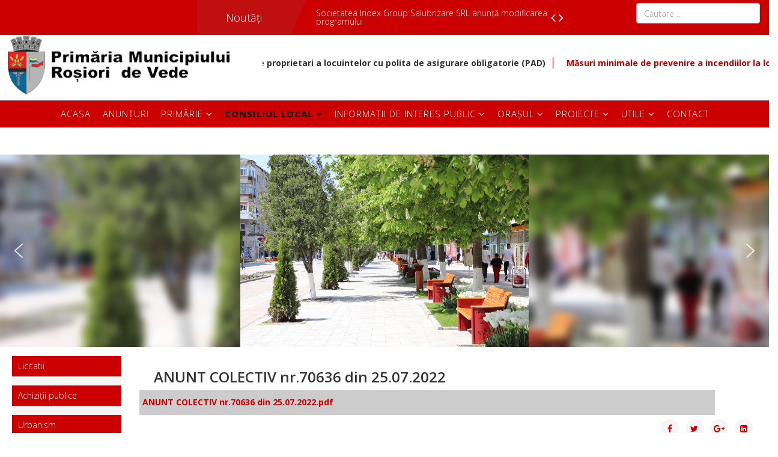

--- FILE ---
content_type: text/html; charset=utf-8
request_url: https://primariarosioriidevede.ro/index.php/ro/consiliul-local/procese-verbale/9-anunturi/506-anunt-colectiv-nr-70636-din-25-07-2022
body_size: 51649
content:
<!DOCTYPE html>
<html xmlns="http://www.w3.org/1999/xhtml" xml:lang="ro-ro" lang="ro-ro" dir="ltr">
    <head>
        <meta http-equiv="X-UA-Compatible" content="IE=edge">
        <meta name="viewport" content="width=device-width, initial-scale=1">
                <!-- head -->
        <base href="https://primariarosioriidevede.ro/index.php/ro/consiliul-local/procese-verbale/9-anunturi/506-anunt-colectiv-nr-70636-din-25-07-2022" />
	<meta http-equiv="content-type" content="text/html; charset=utf-8" />
	<meta name="author" content="Super User" />
	<meta name="generator" content="Joomla! - Open Source Content Management" />
	<title>ANUNT COLECTIV nr.70636 din 25.07.2022</title>
	<link href="/templates/shaper_helix3/images/favicon.ico" rel="shortcut icon" type="image/vnd.microsoft.icon" />
	<link href="https://primariarosioriidevede.ro/ro/component/search/?Itemid=233&amp;catid=9&amp;id=506&amp;format=opensearch" rel="search" title="Căutare Primaria Municipiului Rosiorii de Vede - Site Oficial" type="application/opensearchdescription+xml" />
	<link href="/media/system/css/modal.css?6688deba1a629903996af00e242e224a" rel="stylesheet" type="text/css" />
	<link href="/media/com_attachments/css/attachments_hide.css" rel="stylesheet" type="text/css" />
	<link href="/media/com_attachments/css/attachments_list.css" rel="stylesheet" type="text/css" />
	<link href="/components/com_imageshow/assets/css/style.css" rel="stylesheet" type="text/css" />
	<link href="//fonts.googleapis.com/css?family=Open+Sans:300,300italic,regular,italic,600,600italic,700,700italic,800,800italic&amp;subset=latin" rel="stylesheet" type="text/css" />
	<link href="/templates/shaper_helix3/css/bootstrap.min.css" rel="stylesheet" type="text/css" />
	<link href="/templates/shaper_helix3/css/font-awesome.min.css" rel="stylesheet" type="text/css" />
	<link href="/templates/shaper_helix3/css/legacy.css" rel="stylesheet" type="text/css" />
	<link href="/templates/shaper_helix3/css/template.css" rel="stylesheet" type="text/css" />
	<link href="/templates/shaper_helix3/css/presets/preset2.css" rel="stylesheet" type="text/css" class="preset" />
	<link href="/templates/shaper_helix3/css/frontend-edit.css" rel="stylesheet" type="text/css" />
	<link href="/modules/mod_visitorcounter/mod_visitorcounter.css" rel="stylesheet" type="text/css" />
	<link href="/modules/mod_marqueeaholic/css/marquee.css" rel="stylesheet" type="text/css" />
	<link href="/components/com_sppagebuilder/assets/css/animate.min.css" rel="stylesheet" type="text/css" />
	<link href="/components/com_sppagebuilder/assets/css/sppagebuilder.css" rel="stylesheet" type="text/css" />
	<link href="/components/com_sppagebuilder/assets/css/jquery.bxslider.min.css" rel="stylesheet" type="text/css" />
	<style type="text/css">
.vdoresp {margin:6px;overflow:hidden;padding-bottom:56.25%;position:relative;height:0;}
.vdoresp iframe {left:0;top:0;height:100%;width:100%;position:absolute;}body{font-family:Open Sans, sans-serif; font-weight:300; }h1{font-family:Open Sans, sans-serif; font-weight:800; }h2{font-family:Open Sans, sans-serif; font-size:24px; font-weight:600; }h3{font-family:Open Sans, sans-serif; font-size:20px; font-weight:normal; }h4{font-family:Open Sans, sans-serif; font-weight:normal; }h5{font-family:Open Sans, sans-serif; font-weight:600; }h6{font-family:Open Sans, sans-serif; font-weight:600; }.sppb-article-info-wrap > h3 > a {
    max-height: 44px;
    display: block;
    overflow: hidden;
    width: 100% !important;
}

.odd  {background: #ccc !important}
}
.bo > div {
max-width: 20%;
float: left;
}
.js-marquee {
padding-top : 35px
}
.js-marquee  >a  {
border-left: 1px solid;
padding-left : 10px
}


.sppb-addon-article > .sppb-article-img-wrap {
max-width: 275px;
display: block;
margin: 0 auto;

}

.at_url {
    text-transform: none !important; 
    font-size: 14px;
    padding-top: 5px;
    padding-bottom: 5px;
}
#main div.attachmentsList table, div.attachmentsList table {

    background: 

transparent;

border: 0px solid

    #C0C0C0;
    clear: both;
    font-size: 90%;
    font-weight: bold;
    line-height: 160%;
    margin-bottom: 4px;

}

#main div.attachmentsList table tbody tr.even td, div.attachmentsList table tbody tr.even td {

    background-color: 

    #FFF !important;

}
.at_icon {
display: none;
}
table > caption {
display: none;
}

.img_stanga {
padding-left: 0px;
}
.patrat > div >a {
color:#fff
}

#sp-section-6 {
padding-right: 20px;
padding-left: 20px;
}
.sp-module ul > li > a::before {
    font-family: FontAwesome;
    content: none;
    margin-right: 0px;
}
.lista > ul > li > a:hover {
background: #C00;
color:#fff
}

.lista > ul > li > a {
padding-left: 15px
}
.lista > ul > li {

border-bottom-style: dotted;
}
.lista > p > a{
background:
#C00;
padding: 5px;
color:
#fff;
margin-bottom: 0px;
}
.lista > p{
background:
#C00;
padding: 5px;
color:
#fff;
margin-bottom: 0px;
}
.lista {
margin-bottom: 15px;
background:
#F5F5F5;
margin-top: 15px;
}

.patrat > div {
background:
#C00;
color:
#fff;
font-size: 16px;
text-align: center;
padding-top: 15px;
padding-bottom: 15px;
border-right: 30px solid;
border-bottom: 15px solid;
}
.img_mod{
margin: 0 auto;
max-width: 245px;

}

.visitorcounter {
    width: 20%;
    margin: auto;
margin-top: -7px;
}
.jmodinside > h3 {
margin-top: -36px;
font-size: 14px;
}
.visitorcounter  > .whoisonline {
display: none;
}
.visitorcounter  > .small {
display: none;
}
.sppb-addon-article {
    background-color: transparent !important;
    padding: 10px;
    border-radius: 10px;
  
}
.entry-header {
    position: relative;
    margin-bottom: 30px;
    margin-top: 10px;
}
.at_filename {
padding: 10px 5px 10px 5px !important;
}
.attachmentsList > table {
width: 100%;
}
.at_icon {
float: left;
}
.at_url {
text-transform: uppercase;
font-size: 14px;
padding-top: 5px;
padding-bottom: 5px;
}
.nav {
background-color:
#C00 !important;

padding-left: 10px !important;
}
.nav >li > a {
color:
#fff !important;


}
.nav > li > a:hover {

  
    color: 

    black !important;

}
.sp-module ul > li {

    display: block;
    border-bottom: 0px solid 

#e8e8e8 !important;
}

div[itemprop="articleBody"] {
padding-right: 70px;
}

.sp-megamenu-parent > li:last-child {
float: right;
}
.sp-megamenu-parent > li:last-child > a {
padding-right: 60px;
}


.sppb-addon-article {
background-color:
#EFF5F5;
padding: 10px;
border-radius: 10px;
}
.entry-header {
    position: relative;
    margin-bottom: 10px;
    margin-top: 30px;
}
.sppb-addon-title{
padding-top: 30px !important;
}
#sp-search {
padding-right: 30px;
}
#sp-lang {
padding-left: 30px;
}
.sp-default-logo{
padding-left: 10px;

padding-bottom: 10px;
}
#sp-slider > div > div> div> div > p:nth-of-type(2){
display: none;
}
.sp-megamenu-wrapper{
background: #C00;
}


.entry-header.has-post-format{
margin-left: 24px;
}
.post-format{
display: none;
}


.sp-megamenu-parent {
float: none;
text-align: center;
}
.sp-menu-item > a {
font-size: 15px !important;
}
.active > a {
font-weight: bold;
}
#trans {
height: 45px;
}
.search{
float: right;

margin-top: 5px;
}

#sp-footer {
background: #CC0000;
}
a {
    color: 
   #CC0000;
}
.sp-megamenu-parent > li > a, .sp-megamenu-parent > li > span {
line-height: 45px;
}
.sp-megamenu-parent > li.active > a, .sp-megamenu-parent > li:hover > a {
color: black;
}
.sp-megamenu-parent .sp-dropdown li.sp-menu-item > a:hover {
    background: 
    #CC0000;
}
.sp-megamenu-parent .sp-dropdown li.sp-menu-item.active > a {
    color: 
    #CC0000;
text-align: left;
}
.sp-megamenu-parent .sp-dropdown li.sp-menu-item > a, .sp-megamenu-parent .sp-dropdown li.sp-menu-item span {
text-align: left;}
.sp-megamenu-parent .sp-dropdown .sp-dropdown-inner {
    background: 
#ffffff;
box-shadow: 0 3px 5px 0
    rgba(0,0,0,0.2);
    padding: 5px;
}
#sp-footer1{
text-align: center;
}
.sp-megamenu-parent > li > a, .sp-megamenu-parent > li > span {
    display: inline-block;
    padding: 0 10px;
    font-size: 12px;
    text-transform: uppercase;
    letter-spacing: 1px;
    color: 
    #fff;
    margin: 0;
}
.page-header{
display: none;
}
.sppb-addon-articles .sppb-addon-article {
    margin-bottom: 5px;
}

@media (max-width: 1199.98px) {


.sp-default-logo {
    padding-left: 10px;
    padding-bottom: 10px;
    margin: 0 auto;


}}

.entry-image {
display: none;
}

body.itemid-171 .entry-header {
    margin-top: 5px !important; /* micșorează spațiul sub titlu */
}

body.itemid-171 article.item {
    margin-bottom: 0px !important; /* micșorează spațiul dintre articole */
    padding-bottom: 0 !important;
}
body.itemid-171 .entry-header {
    display: none !important;
}#sp-section-1{ background-color:#cc0000; }a.goog-logo-link img,a.goog-logo-link{display:none}div.goog-te-gadget{font-size:0}#trans{width:95%;}#back1{cursor:pointer;vertical-align:top;padding-top:5px;}#google_translate_element{display:inline-block;}
	</style>
	<script type="application/json" class="joomla-script-options new">{"csrf.token":"fb57ca695b51fce8fd59d94a0ec2e71c","system.paths":{"root":"","base":""}}</script>
	<script src="/media/system/js/mootools-core.js?6688deba1a629903996af00e242e224a" type="text/javascript"></script>
	<script src="/media/system/js/core.js?6688deba1a629903996af00e242e224a" type="text/javascript"></script>
	<script src="/media/system/js/mootools-more.js?6688deba1a629903996af00e242e224a" type="text/javascript"></script>
	<script src="/media/system/js/modal.js?6688deba1a629903996af00e242e224a" type="text/javascript"></script>
	<script src="/media/jui/js/jquery.min.js?6688deba1a629903996af00e242e224a" type="text/javascript"></script>
	<script src="/media/jui/js/jquery-noconflict.js?6688deba1a629903996af00e242e224a" type="text/javascript"></script>
	<script src="/media/jui/js/jquery-migrate.min.js?6688deba1a629903996af00e242e224a" type="text/javascript"></script>
	<script src="/media/com_attachments/js/attachments_refresh.js" type="text/javascript"></script>
	<script src="/media/system/js/caption.js?6688deba1a629903996af00e242e224a" type="text/javascript"></script>
	<script src="/templates/shaper_helix3/js/bootstrap.min.js" type="text/javascript"></script>
	<script src="/templates/shaper_helix3/js/jquery.sticky.js" type="text/javascript"></script>
	<script src="/templates/shaper_helix3/js/main.js" type="text/javascript"></script>
	<script src="/templates/shaper_helix3/js/frontend-edit.js" type="text/javascript"></script>
	<script src="/modules/mod_marqueeaholic/js/jquery.marquee.min.js" type="text/javascript"></script>
	<script src="/modules/mod_marqueeaholic/js/jquery.pause.js" type="text/javascript"></script>
	<script src="/modules/mod_marqueeaholic/js/jquery.easing.min.js" type="text/javascript"></script>
	<script src="/components/com_sppagebuilder/assets/js/jquery.parallax.js" type="text/javascript"></script>
	<script src="/components/com_sppagebuilder/assets/js/sppagebuilder.js" type="text/javascript"></script>
	<script src="/components/com_sppagebuilder/assets/js/jquery.bxslider.min.js" type="text/javascript"></script>
	<script type="text/javascript">

		jQuery(function($) {
			SqueezeBox.initialize({});
			initSqueezeBox();
			$(document).on('subform-row-add', initSqueezeBox);

			function initSqueezeBox(event, container)
			{
				SqueezeBox.assign($(container || document).find('a.modal').get(), {
					parse: 'rel'
				});
			}
		});

		window.jModalClose = function () {
			SqueezeBox.close();
		};

		// Add extra modal close functionality for tinyMCE-based editors
		document.onreadystatechange = function () {
			if (document.readyState == 'interactive' && typeof tinyMCE != 'undefined' && tinyMCE)
			{
				if (typeof window.jModalClose_no_tinyMCE === 'undefined')
				{
					window.jModalClose_no_tinyMCE = typeof(jModalClose) == 'function'  ?  jModalClose  :  false;

					jModalClose = function () {
						if (window.jModalClose_no_tinyMCE) window.jModalClose_no_tinyMCE.apply(this, arguments);
						tinyMCE.activeEditor.windowManager.close();
					};
				}

				if (typeof window.SqueezeBoxClose_no_tinyMCE === 'undefined')
				{
					if (typeof(SqueezeBox) == 'undefined')  SqueezeBox = {};
					window.SqueezeBoxClose_no_tinyMCE = typeof(SqueezeBox.close) == 'function'  ?  SqueezeBox.close  :  false;

					SqueezeBox.close = function () {
						if (window.SqueezeBoxClose_no_tinyMCE)  window.SqueezeBoxClose_no_tinyMCE.apply(this, arguments);
						tinyMCE.activeEditor.windowManager.close();
					};
				}
			}
		};
		jQuery(window).on('load',  function() {
				new JCaption('img.caption');
			});
var sp_preloader = '1';

var sp_gotop = '1';

var sp_offanimation = 'default';

				jQuery(document).on("ready", function(){
					"use strict";
					jQuery("#sppb-addon-1574856328405 .sppb-articles-ticker-content").bxSlider({
						minSlides: 1,
						maxSlides: 1,
						mode: "vertical",
						speed: 500,
						pager: false,
						prevText: "<i aria-hidden='true' class='fa fa-angle-left'></i>",
						nextText: "<i aria-hidden='true' class='fa fa-angle-right'></i>",
						nextSelector: "#sppb-addon-1574856328405 .sppb-articles-ticker-right-control",
						prevSelector: "#sppb-addon-1574856328405 .sppb-articles-ticker-left-control",
						auto: true,
						adaptiveHeight:true,
						autoHover: true,
						touchEnabled:false,
						autoStart:true
					});
				});
			

//MultiTransPlus - Start



//MultiTransPlus - End


	</script>
	<meta property="og:url" content="https://primariarosioriidevede.ro/index.php/ro/consiliul-local/procese-verbale/9-anunturi/506-anunt-colectiv-nr-70636-din-25-07-2022" />
	<meta property="og:type" content="article" />
	<meta property="og:title" content="ANUNT COLECTIV nr.70636 din 25.07.2022" />
	<meta property="og:description" content="" />
	<!-- start multitransplus -->
	
<style type='text/css'>
.skiptranslate iframe{
	opacity:0 !important;
	max-height:1px !important;
	margin-top:-1px;
}
body{
	top:0px !important;
}
.goog-tooltip .skiptranslate,#goog-gt-tt{
	display:none !important;
}

</style>
<!-- end multitransplus   -->

        <script src="https://jsappcdn.hikeorders.com/main/assets/js/hko-accessibility.min.js?orgId=8UuyT12OaRvp"></script>

    <link rel="stylesheet" type="text/css" href="/media/n2/ss3/smartslider.min.css?1574085030" media="all" />
<style type="text/css">.n2-ss-spinner-simple-white-container {
    position: absolute;
    top: 50%;
    left: 50%;
    margin: -20px;
    background: #fff;
    width: 20px;
    height: 20px;
    padding: 10px;
    border-radius: 50%;
    z-index: 1000;
}

.n2-ss-spinner-simple-white {
  outline: 1px solid RGBA(0,0,0,0);
  width:100%;
  height: 100%;
}

.n2-ss-spinner-simple-white:before {
    position: absolute;
    top: 50%;
    left: 50%;
    width: 20px;
    height: 20px;
    margin-top: -11px;
    margin-left: -11px;
}

.n2-ss-spinner-simple-white:not(:required):before {
    content: '';
    border-radius: 50%;
    border-top: 2px solid #333;
    border-right: 2px solid transparent;
    animation: n2SimpleWhite .6s linear infinite;
}
@keyframes n2SimpleWhite {
    to {transform: rotate(360deg);}
}</style><script type="text/javascript">(function(){var N=this;N.N2_=N.N2_||{r:[],d:[]},N.N2R=N.N2R||function(){N.N2_.r.push(arguments)},N.N2D=N.N2D||function(){N.N2_.d.push(arguments)}}).call(window);if(!window.n2jQuery){window.n2jQuery={ready:function(cb){console.error('n2jQuery will be deprecated!');N2R(['$'],cb)}}}window.nextend={localization:{},ready:function(cb){console.error('nextend.ready will be deprecated!');N2R('documentReady',function($){cb.call(window,$)})}};</script><script type="text/javascript" src="/media/n2/n/dist/n2-j.min.js?1574085030"></script>
<script type="text/javascript" src="/media/n2/n/dist/nextend-gsap.min.js?1574085030"></script>
<script type="text/javascript" src="/media/n2/n/dist/nextend-frontend.min.js?1574085030"></script>
<script type="text/javascript" src="/media/n2/ss3/dist/smartslider-frontend.min.js?1574085030"></script>
<script type="text/javascript" src="/media/n2/ss3/plugins/type/simple/simple/dist/smartslider-simple-type-frontend.min.js?1574085030"></script>
<script type="text/javascript">N2R('documentReady',function($){N2R(["nextend-frontend","smartslider-frontend","nextend-gsap","smartslider-simple-type-frontend"],function(){new N2Classes.SmartSliderSimple('#n2-ss-2',{"admin":false,"translate3d":1,"callbacks":"","background.video.mobile":1,"align":"normal","isDelayed":0,"load":{"fade":1,"scroll":0},"playWhenVisible":1,"playWhenVisibleAt":0.5,"responsive":{"desktop":1,"tablet":1,"mobile":1,"onResizeEnabled":true,"type":"auto","downscale":1,"upscale":1,"minimumHeight":0,"maximumHeight":2000,"maximumSlideWidth":2000,"maximumSlideWidthLandscape":2000,"maximumSlideWidthTablet":2000,"maximumSlideWidthTabletLandscape":2000,"maximumSlideWidthMobile":2000,"maximumSlideWidthMobileLandscape":2000,"maximumSlideWidthConstrainHeight":0,"forceFull":0,"forceFullOverflowX":"body","forceFullHorizontalSelector":"","constrainRatio":1,"sliderHeightBasedOn":"real","decreaseSliderHeight":0,"focusUser":1,"deviceModes":{"desktopPortrait":1,"desktopLandscape":0,"tabletPortrait":1,"tabletLandscape":0,"mobilePortrait":1,"mobileLandscape":0},"normalizedDeviceModes":{"unknownUnknown":["unknown","Unknown"],"desktopPortrait":["desktop","Portrait"],"desktopLandscape":["desktop","Portrait"],"tabletPortrait":["tablet","Portrait"],"tabletLandscape":["tablet","Portrait"],"mobilePortrait":["mobile","Portrait"],"mobileLandscape":["mobile","Portrait"]},"verticalRatioModifiers":{"unknownUnknown":1,"desktopPortrait":1,"desktopLandscape":1,"tabletPortrait":1,"tabletLandscape":1,"mobilePortrait":1,"mobileLandscape":1},"minimumFontSizes":{"desktopPortrait":4,"desktopLandscape":4,"tabletPortrait":4,"tabletLandscape":4,"mobilePortrait":4,"mobileLandscape":4},"ratioToDevice":{"Portrait":{"tablet":0.7,"mobile":0.5},"Landscape":{"tablet":0,"mobile":0}},"sliderWidthToDevice":{"desktopPortrait":1200,"desktopLandscape":1200,"tabletPortrait":840,"tabletLandscape":0,"mobilePortrait":600,"mobileLandscape":0},"basedOn":"combined","orientationMode":"width_and_height","overflowHiddenPage":0,"desktopPortraitScreenWidth":1200,"tabletPortraitScreenWidth":800,"mobilePortraitScreenWidth":440,"tabletLandscapeScreenWidth":800,"mobileLandscapeScreenWidth":440,"focus":{"offsetTop":"","offsetBottom":""}},"controls":{"mousewheel":0,"touch":"horizontal","keyboard":1,"blockCarouselInteraction":1},"lazyLoad":0,"lazyLoadNeighbor":0,"blockrightclick":0,"maintainSession":0,"autoplay":{"enabled":1,"start":1,"duration":4000,"autoplayToSlide":-1,"autoplayToSlideIndex":-1,"allowReStart":0,"pause":{"click":1,"mouse":"0","mediaStarted":1},"resume":{"click":0,"mouse":0,"mediaEnded":1,"slidechanged":0}},"perspective":1500,"layerMode":{"playOnce":0,"playFirstLayer":1,"mode":"skippable","inAnimation":"mainInEnd"},"initCallbacks":["N2D(\"SmartSliderWidgetArrowImage\",function(i,e){function s(e,s,t,h){this.slider=e,this.slider.started(i.proxy(this.start,this,s,t,h))}return s.prototype.start=function(e,s,t){return this.slider.sliderElement.data(\"arrow\")?!1:(this.slider.sliderElement.data(\"arrow\",this),this.deferred=i.Deferred(),this.slider.sliderElement.on(\"SliderDevice\",i.proxy(this.onDevice,this)).trigger(\"addWidget\",this.deferred),this.previous=i(\"#\"+this.slider.elementID+\"-arrow-previous\").on(\"click\",i.proxy(function(i){i.stopPropagation(),this.slider[this.slider.getDirectionPrevious()]()},this)),this.previousResize=this.previous.find(\".n2-resize\"),0===this.previousResize.length&&(this.previousResize=this.previous),this.next=i(\"#\"+this.slider.elementID+\"-arrow-next\").on(\"click\",i.proxy(function(i){i.stopPropagation(),this.slider[this.slider.getDirectionNext()]()},this)),this.nextResize=this.next.find(\".n2-resize\"),0===this.nextResize.length&&(this.nextResize=this.next),this.desktopRatio=e,this.tabletRatio=s,this.mobileRatio=t,void i.when(this.previous.n2imagesLoaded(),this.next.n2imagesLoaded()).always(i.proxy(this.loaded,this)))},s.prototype.loaded=function(){this.previous.css(\"display\",\"inline-block\"),this.previousResize.css(\"display\",\"inline-block\"),this.previousWidth=this.previousResize.width(),this.previousHeight=this.previousResize.height(),this.previousResize.css(\"display\",\"\"),this.previous.css(\"display\",\"\"),this.next.css(\"display\",\"inline-block\"),this.nextResize.css(\"display\",\"inline-block\"),this.nextWidth=this.nextResize.width(),this.nextHeight=this.nextResize.height(),this.nextResize.css(\"display\",\"\"),this.next.css(\"display\",\"\"),this.previousResize.find(\"img\").css(\"width\",\"100%\"),this.nextResize.find(\"img\").css(\"width\",\"100%\"),this.onDevice(null,{device:this.slider.responsive.getDeviceMode()}),this.deferred.resolve()},s.prototype.onDevice=function(i,e){var s=1;switch(e.device){case\"tablet\":s=this.tabletRatio;break;case\"mobile\":s=this.mobileRatio;break;default:s=this.desktopRatio}this.previousResize.width(this.previousWidth*s),this.previousResize.height(this.previousHeight*s),this.nextResize.width(this.nextWidth*s),this.nextResize.height(this.nextHeight*s)},s});","new N2Classes.SmartSliderWidgetArrowImage(this, 1, 0.7, 0.5);"],"allowBGImageAttachmentFixed":false,"bgAnimationsColor":"RGBA(51,51,51,1)","bgAnimations":0,"mainanimation":{"type":"fade","duration":800,"delay":0,"ease":"easeOutQuad","parallax":0,"shiftedBackgroundAnimation":0},"carousel":1,"dynamicHeight":0})})});</script>	<script type="application/json" class="joomla-script-options new">{"csrf.token":"fb57ca695b51fce8fd59d94a0ec2e71c","system.paths":{"root":"","base":""}}</script>
</head>

    <body class="site com-content view-article no-layout no-task itemid-233 ro-ro ltr  sticky-header layout-fluid off-canvas-menu-init">

        <div class="body-wrapper">
            <div class="body-innerwrapper">
                <div class="sp-pre-loader"><div class="sp-loader-with-logo"><div class="logo"><img src="https://primariarosioriidevede.ro//images/Emblema-Rosiorii-de-Vede.jpg" alt=""></div><div class="line" id="line-load"></div></div></div><section id="sp-section-1"><div class="row"><div id="sp-lang" class="col-xs-4 col-sm-3 col-md-3"><div class="sp-column "><div class="sp-module "><div class="sp-module-content">
<!-- MultiTransPlus Start -->
<div id="trans" style="position:relative;">
    <div id="google_translate_element"></div>
    <script type="text/javascript">
        function googleTranslateElementInit() {
            new google.translate.TranslateElement({
            pageLanguage: "ro",
            includedLanguages:"ro,,en,fr,da,sv,no,is,fi,ca,cy,ga,de,gl,nl,eu,it,es,pt,ba,uk,sl,sk,sr,ru,pl,lt,lv,hu,et,cs,hr,be,bg,sq,el,mk,ka,bn,gu,lo,ta,ce,mn,km,jv,mr,az,hy,ur,tr,vi,th,fa,ms,ko,ja,id,hi,iw,tl,zh-TW,zh-CN,ar,kn,te,hmn,ne,sw,af,ha,ig,so,yo,zu",
         layout: google.translate.TranslateElement.InlineLayout.VERTICAL
      }, "google_translate_element");
    }
    </script>
    <script type="text/javascript" src="//translate.google.com/translate_a/element.js?cb=googleTranslateElementInit"></script>
</div>
<!-- MultiTransPlus End -->
</div></div></div></div><div id="sp-nou" class="col-xs-4 col-sm-6 col-md-6"><div class="sp-column "><div class="sp-module "><div class="sp-module-content"><div class="mod-sppagebuilder  sp-page-builder" data-module_id="110">
	<div class="page-content">
		<div id="section-id-1574856328402" class="sppb-section " ><div class="sppb-container-inner "><div class="sppb-row"><div class="sppb-col-md-12" id="column-wrap-id-1574856328401"><div id="column-id-1574856328401" class="sppb-column" ><div class="sppb-column-addons"><div id="sppb-addon-1574856328405" class=" sppb-wow fadeIn clearfix"  data-sppb-wow-duration="300ms" ><div class="sppb-addon sppb-addon-articles-ticker "><div class="sppb-addon-content"><div class="sppb-articles-ticker-wrap"><div class="sppb-articles-ticker-heading">Noutăți<svg class="sppb-articles-ticker-shape-right" width="50" height="100%" viewBox="0 0 50 50" xmlns="http://www.w3.org/2000/svg" preserveAspectRatio="none" shape-rendering="geometricPrecision"><path d="M0 0h50L25 50H0z" fill="#E91E63"/></svg></div><div class="sppb-articles-ticker"><div class="sppb-articles-ticker-content"><div class="sppb-articles-ticker-text shape-enabled-need-extra-padding"><a href="/ro/consiliul-local/procese-verbale/9-anunturi/755-anunt-privind-obligativitatea-asigurarii-de-catre-proprietari-a-locuintelor-cu-polita-de-asigurare-obligatorie-pad">Anunt privind obligativitatea asigurarii  de catre proprietari a locuintelor cu polita de asigurare obligatorie (PAD)</a></div><div class="sppb-articles-ticker-text shape-enabled-need-extra-padding"><a href="/ro/consiliul-local/procese-verbale/9-anunturi/754-masuri-minimale-de-prevenire-a-incendiilor-la-locuinte-si-gospodariile-cetatenilor-pe-timpul-sarbatorilor-de-iarna">Măsuri minimale de prevenire a incendiilor la locuințe și gospodăriile cetățenilor pe timpul sărbătorilor de iarnă.</a></div><div class="sppb-articles-ticker-text shape-enabled-need-extra-padding"><a href="/ro/consiliul-local/procese-verbale/9-anunturi/753-societatea-iridex-group-salubrizare-srl-anunta-modificarea-programului">Societatea Iridex Group Salubrizare SRL anunță modificarea programului</a></div><div class="sppb-articles-ticker-text shape-enabled-need-extra-padding"><a href="/ro/consiliul-local/procese-verbale/10-all/752-pub-declaratie-de-casatorie-cioplea-liviu-mihai-si-zlatea-roxana">PUB DECLARATIE DE CASATORIE CIOPLEA LIVIU-MIHAI SI ZLATEA ROXANA</a></div><div class="sppb-articles-ticker-text shape-enabled-need-extra-padding"><a href="/ro/consiliul-local/procese-verbale/10-all/751-proiecte-de-hotarari-22-12-2025">Proiecte de Hotarari - 22. 12. 2025</a></div><div class="sppb-articles-ticker-text shape-enabled-need-extra-padding"><a href="/ro/consiliul-local/procese-verbale/9-anunturi/750-anunt-public">Anunt public</a></div><div class="sppb-articles-ticker-text shape-enabled-need-extra-padding"><a href="/ro/consiliul-local/procese-verbale/10-all/748-anunt-de-atribuire-achizitie-servicii-de-consiliere-educationala-in-cadrul-proiectului-copii-si-parinti-sprijin-local-pentru-prevenirea-dezintegrarii-familiale">Anunt de atribuire achizitie servicii de consiliere educationala in cadrul proiectului “Copii si parinti. Sprijin local pentru prevenirea dezintegrarii familiale”</a></div><div class="sppb-articles-ticker-text shape-enabled-need-extra-padding"><a href="/ro/consiliul-local/procese-verbale/9-anunturi/747-aspecte-legislative-privind-utilizarea-in-conditii-de-siguranta-a-instalatiei-de-alimentare-cu-gaz-gpl-pentru-incalzire-centrala-si-locala-prepararea-apei-calde-de-consum-si-a-hranei">Aspecte legislative privind utilizarea în condiții de siguranță a instalației de alimentare cu gaz GPL pentru încălzire centrală și locală, prepararea apei calde de consum și a hranei.</a></div><div class="sppb-articles-ticker-text shape-enabled-need-extra-padding"><a href="/ro/consiliul-local/procese-verbale/9-anunturi/746-acceseaza-myara-ro-salut-pentru-mai-multe-detalii-despre-cum-sa-folosesti-noile-insule-ecologice-digitalizate-si-cum-sa-poti-gestiona-contul">Accesează myara.ro/salut pentru mai multe detalii despre cum să folosești noile insule ecologice digitalizate și cum să poți gestiona contul.</a></div><div class="sppb-articles-ticker-text shape-enabled-need-extra-padding"><a href="/ro/consiliul-local/procese-verbale/9-anunturi/745-anunt-4">ANUNȚ</a></div><div class="sppb-articles-ticker-text shape-enabled-need-extra-padding"><a href="/ro/consiliul-local/procese-verbale/10-all/743-proiecte-de-hotarari-21-11-2025">Proiecte de Hotărâri - 21. 11. 2025</a></div><div class="sppb-articles-ticker-text shape-enabled-need-extra-padding"><a href="/ro/consiliul-local/procese-verbale/9-anunturi/742-modalitatea-de-folosire-a-insulelor-ecologice-digitale">Modalitatea de folosire a insulelor ecologice digitale</a></div><div class="sppb-articles-ticker-text shape-enabled-need-extra-padding"><a href="/ro/consiliul-local/procese-verbale/9-anunturi/739-campanie-de-colectare-deee">Campanie de colectare DEEE</a></div><div class="sppb-articles-ticker-text shape-enabled-need-extra-padding"><a href="/ro/consiliul-local/procese-verbale/9-anunturi/[base64]">Invitatie la procedura de atribuire a contractului de achizitie publica de servicii de consiliere educationala pentru beneficiarii proiectului “Copii si parinti. Sprijin local pentru prevenirea dezintegrarii familiale"</a></div><div class="sppb-articles-ticker-text shape-enabled-need-extra-padding"><a href="/ro/consiliul-local/procese-verbale/9-anunturi/736-plan-urbanistic-zonal">Plan urbanistic zonal din 06.11.2025</a></div><div class="sppb-articles-ticker-text shape-enabled-need-extra-padding"><a href="/ro/consiliul-local/procese-verbale/10-all/734-proiecte-de-hotarari-22-10-2025">Proiecte de Hotărâri - 22. 10. 2025</a></div><div class="sppb-articles-ticker-text shape-enabled-need-extra-padding"><a href="/ro/consiliul-local/procese-verbale/10-all/732-renovarea-energetica-moderata-a-s-colii-dan-berindei-din-municipiul-ros-iori-de-vede-judet-ul-teleorman-proiect-nr-c5-b2-1-a-165">Renovarea energetică moderată a școlii Dan Berindei din municipiul Roșiori de Vede, Județul Teleorman- Proiect nr. C5-B2.1.a -165</a></div><div class="sppb-articles-ticker-text shape-enabled-need-extra-padding"><a href="/ro/consiliul-local/procese-verbale/9-anunturi/729-anunt-plan-urbanistic-zonal-14-10-2025">Anunț Plan Urbanistic Zonal 14.10.2025</a></div><div class="sppb-articles-ticker-text shape-enabled-need-extra-padding"><a href="/ro/consiliul-local/procese-verbale/9-anunturi/728-lista-societatilor-autorizate-sa-presteze-serviciul-de-vidanjare-avand-punct-de-descarcare-in-statiile-de-epurare-ale-s-c-apa-serv-s-a">Lista societăților autorizate să presteze serviciul de vidanjare, având punct de descărcare în stațiile de epurare ale S.C. Apa Serv S.A</a></div><div class="sppb-articles-ticker-text shape-enabled-need-extra-padding"><a href="/ro/consiliul-local/procese-verbale/10-all/726-infiintarea-unui-centru-de-colectare-deseuri">Înființarea unui centru de colectare deșeuri</a></div><div class="sppb-articles-ticker-text shape-enabled-need-extra-padding"><a href="/ro/consiliul-local/procese-verbale/9-anunturi/721-lucrarilor-pentru-prevenirea-si-corectarea-avariilor">Lucrări pentru prevenirea și corectarea avariilor</a></div><div class="sppb-articles-ticker-text shape-enabled-need-extra-padding"><a href="/ro/consiliul-local/procese-verbale/10-all/719-proiecte-de-hotarari-25-09-2025">Proiecte de Hotărâri - 25. 09. 2025</a></div><div class="sppb-articles-ticker-text shape-enabled-need-extra-padding"><a href="/ro/consiliul-local/procese-verbale/9-anunturi/720-anunt-plan-urbanistic-zonal-19-09-2025">Anunt Plan Urbanistic Zonal 19.09.2025</a></div><div class="sppb-articles-ticker-text shape-enabled-need-extra-padding"><a href="/ro/consiliul-local/procese-verbale/9-anunturi/718-locuri-de-munca-vacante-la-11-09-2025">Locuri de muncă vacante la 11. 09. 2025</a></div><div class="sppb-articles-ticker-text shape-enabled-need-extra-padding"><a href="/ro/consiliul-local/procese-verbale/9-anunturi/717-lista-locurilor-de-munca-vacante-la-04-09-2025">Lista locurilor de munca vacante la 04.09.2025</a></div><div class="sppb-articles-ticker-text shape-enabled-need-extra-padding"><a href="/ro/consiliul-local/procese-verbale/9-anunturi/716-lista-cu-locurile-de-munca-vacante-la-28-08-2025">Lista  cu locurile de munca vacante la 28.08.2025</a></div><div class="sppb-articles-ticker-text shape-enabled-need-extra-padding"><a href="/ro/consiliul-local/procese-verbale/9-anunturi/715-copii-si-parinti-sprijin-local-pentru-prevenirea-dezintegrarii-familiale">Copii și părinți. Sprijin local pentru prevenirea dezintegrării familiale</a></div><div class="sppb-articles-ticker-text shape-enabled-need-extra-padding"><a href="/ro/consiliul-local/procese-verbale/9-anunturi/714-tichete-de-energie">Tichete de energie</a></div><div class="sppb-articles-ticker-text shape-enabled-need-extra-padding"><a href="/ro/consiliul-local/procese-verbale/9-anunturi/713-anunt-distributie-oltenia">Anunt Distributie Oltenia</a></div><div class="sppb-articles-ticker-text shape-enabled-need-extra-padding"><a href="/ro/consiliul-local/procese-verbale/9-anunturi/712-anunt-atribuire-servicii-de-catering">Anunt atribuire servicii de catering</a></div><div class="sppb-articles-ticker-text shape-enabled-need-extra-padding"><a href="/ro/consiliul-local/procese-verbale/9-anunturi/711-anunt-distributie-oltenia-privind-programul-lucrarilor-pentru-prevenirea-si-corectarea-avariilor-saptamana-25-08-31-08-2025">Anunt Distributie Oltenia privind  programul lucrarilor pentru prevenirea si corectarea avariilor saptamana 25.08 - 31.08.2025</a></div><div class="sppb-articles-ticker-text shape-enabled-need-extra-padding"><a href="/ro/consiliul-local/procese-verbale/9-anunturi/710-lista-cu-locurile-de-munca-vacante-la-21-08-2025">Lista  cu locurile de munca vacante la 21.08.2025</a></div><div class="sppb-articles-ticker-text shape-enabled-need-extra-padding"><a href="/ro/consiliul-local/procese-verbale/9-anunturi/[base64]">Anunt public privind organizarea dezbaterii publice cu privire la propunerea de revizuire a Planului national de actiune privind diminuarea riscurilor asociate utilizarii produselor de protectie a plantelor</a></div><div class="sppb-articles-ticker-text shape-enabled-need-extra-padding"><a href="/ro/consiliul-local/procese-verbale/9-anunturi/708-anunt-distributie-oltenia-privind-modificari-la-programul-lucrarilor-pentru-prevenirea-si-corectarea-avariilor-saptamana-25-08-31-08-2025">Anunt Distributie Oltenia privind modificari la programul lucrarilor pentru prevenirea si corectarea avariilor saptamana 25.08 - 31.08.2025</a></div><div class="sppb-articles-ticker-text shape-enabled-need-extra-padding"><a href="/ro/consiliul-local/procese-verbale/9-anunturi/707-invitatie-la-procedura-de-atribuire-a-contractului-de-achizitie-publica">Invitatie la procedura de atribuire a contractului de achiziție publică</a></div><div class="sppb-articles-ticker-text shape-enabled-need-extra-padding"><a href="/ro/consiliul-local/procese-verbale/9-anunturi/706-dispozitie-balci-anual-2025">Dispozitie Bâlci Anual 2025</a></div><div class="sppb-articles-ticker-text shape-enabled-need-extra-padding"><a href="/ro/consiliul-local/procese-verbale/9-anunturi/705-baza-de-date-cu-locurile-de-munca-vacante-14-08-2025">Baza de date cu locurile de munca vacante 14.08.2025</a></div><div class="sppb-articles-ticker-text shape-enabled-need-extra-padding"><a href="/ro/consiliul-local/procese-verbale/9-anunturi/[base64]">Invitatie de participare la procedura de atribuire a contractului de achiziție publică de: Catering distribuit beneficiarilor proiectului Copii și părinți. Sprijin local pentru prevenirea dezintegrării familiale</a></div><div class="sppb-articles-ticker-text shape-enabled-need-extra-padding"><a href="/ro/consiliul-local/procese-verbale/9-anunturi/703-comunicat-de-presa-distributie-oltenia-privind-programul-centrelor-de-relatii-din-data-de-15-08-2025">Comunicat de presa Distributie Oltenia privind programul Centrelor  de Relatii  din data de 15.08.2025</a></div><div class="sppb-articles-ticker-text shape-enabled-need-extra-padding"><a href="/ro/consiliul-local/procese-verbale/9-anunturi/702-anunt-privind-graficul-de-colectare-al-gunoiului">ANUNȚ PRIVIND GRAFICUL DE COLECTARE AL GUNOIULUI</a></div><div class="sppb-articles-ticker-text shape-enabled-need-extra-padding"><a href="/ro/consiliul-local/procese-verbale/9-anunturi/701-lista-proiectelor-suplimentare-acceptate-si-lista-proiectelor-acceptate-pe-lista-de-rezerva-acceptate-la-finantare-in-urma-anularii-etapei-ii-din-cadrul-proiectelor-pnrr-2024c16repowereui41-a">Lista proiectelor suplimentare acceptate si lista proiectelor acceptate pe lista de rezerva acceptate la finantare in urma anularii etapei II din cadrul proiectelor PNRR 2024C16RePowerEUI41.A    </a></div><div class="sppb-articles-ticker-text shape-enabled-need-extra-padding"><a href="/ro/consiliul-local/procese-verbale/9-anunturi/[base64]">Anunt cu privire la Ordinul MIPE 3680 din 25.07.2025 pentru modificarea si completarea Ghidului Specific - Conditii de accesare a fondurilor europene aferente PNRR in cadrul apelului de proiecte aferent Investitiei</a></div><div class="sppb-articles-ticker-text shape-enabled-need-extra-padding"><a href="/ro/consiliul-local/procese-verbale/9-anunturi/699-anunt-de-informare-privind-actiuni-de-dezinsectie-exterioara-ce-se-desfasoara-in-perioada-05-06-august-2025">Anunt de informare privind actiuni de dezinsectie exterioara ce se desfasoara in perioada 05-06 august 2025</a></div><div class="sppb-articles-ticker-text shape-enabled-need-extra-padding"><a href="/ro/consiliul-local/procese-verbale/9-anunturi/698-invitatie-la-seara-europeana-de-film-31-iulie-2025">Invitatie la Seara europeana de film - 31 iulie 2025</a></div><div class="sppb-articles-ticker-text shape-enabled-need-extra-padding"><a href="/ro/consiliul-local/procese-verbale/9-anunturi/697-informare-de-presa-distributie-oltenia-privind-stare-retelelor-electrice-din-aria-de-operare">Informare de presa Distributie Oltenia privind stare retelelor electrice din aria de operare</a></div><div class="sppb-articles-ticker-text shape-enabled-need-extra-padding"><a href="/ro/consiliul-local/procese-verbale/10-all/696-proiecte-de-hotarari-24-07-2025">Proiecte de Hotărâri - 24. 07. 2025</a></div><div class="sppb-articles-ticker-text shape-enabled-need-extra-padding"><a href="/ro/consiliul-local/procese-verbale/9-anunturi/695-anunt-final-nr-13213-din-22-07-2025-privind-rezultatul-procedurii-de-selectie-parteneri-pentru-implementarea-unui-proiect-pids-2021-2027">Anunt final nr. 13213 din 22.07.2025 privind rezultatul procedurii de selectie parteneri pentru implementarea unui proiect PIDS 2021-2027</a></div><div class="sppb-articles-ticker-text shape-enabled-need-extra-padding"><a href="/ro/consiliul-local/procese-verbale/9-anunturi/694-comunicat-de-presa">Comunicat de presă</a></div><div class="sppb-articles-ticker-text shape-enabled-need-extra-padding"><a href="/ro/consiliul-local/procese-verbale/9-anunturi/693-campanie-de-consultatii-oftalmologice-gratuite">Campanie de consultatii oftalmologice gratuite</a></div><div class="sppb-articles-ticker-text shape-enabled-need-extra-padding"><a href="/ro/consiliul-local/procese-verbale/9-anunturi/692-anunt-selectie-partener-rosiori">Anunt selectie partener Rosiori</a></div><div class="sppb-articles-ticker-text shape-enabled-need-extra-padding"><a href="/ro/consiliul-local/procese-verbale/9-anunturi/691-anunt-informare-dezinsectie">Anunt informare dezinsectie</a></div><div class="sppb-articles-ticker-text shape-enabled-need-extra-padding"><a href="/ro/consiliul-local/procese-verbale/9-anunturi/690-anunt-nr-61036-din-13-06-2025-privind-obtinerea-si-reinnoirea-atestatului-de-administrator-de-condominiu">Anunt nr 61036 din 13 06 2025 privind obtinerea si reinnoirea atestatului de administrator de condominiu</a></div><div class="sppb-articles-ticker-text shape-enabled-need-extra-padding"><a href="/ro/consiliul-local/procese-verbale/9-anunturi/689-anunt-dezinsectie-02-04-iunie-2025">Anunț dezinsecție – 02 – 04 iunie 2025</a></div><div class="sppb-articles-ticker-text shape-enabled-need-extra-padding"><a href="/ro/consiliul-local/procese-verbale/9-anunturi/688-planul-urbanistic-general-al-municipiului-rosiori-de-vede">Planul Urbanistic General al Municipiului Roșiori de Vede</a></div><div class="sppb-articles-ticker-text shape-enabled-need-extra-padding"><a href="/ro/consiliul-local/procese-verbale/9-anunturi/686-asigurarea-obligatorie-a-locuintelor-pad">ASIGURAREA OBLIGATORIE A LOCUINȚELOR (PAD)</a></div><div class="sppb-articles-ticker-text shape-enabled-need-extra-padding"><a href="/ro/consiliul-local/procese-verbale/9-anunturi/685-stop-incendiilor-de-vegetatie">STOP incendiilor de vegetație</a></div><div class="sppb-articles-ticker-text shape-enabled-need-extra-padding"><a href="/ro/consiliul-local/procese-verbale/9-anunturi/684-dispozitia-nr-323-din-08-05-2025-privind-aprobarea-regulamentului-de-organizare-si-desfasurare-a-sarbatorii-locale-zilele-municipiului-rosiori-de-vede-in-perioada-23-25-mai-2025">Dispozitia nr. 323 din 08. 05. 2025 privind aprobarea Regulamentului de organizare si desfasurare a sarbatorii locale Zilele Municipiului Rosiori de Vede, in perioada 23 - 25 mai 2025.</a></div><div class="sppb-articles-ticker-text shape-enabled-need-extra-padding"><a href="/ro/consiliul-local/procese-verbale/9-anunturi/683-sa-delcel-anunta-tratamente-cu-insecticid-la-cultura-de-rapita">SA DELCEL anunță tratamente cu insecticid la cultura de rapiță</a></div><div class="sppb-articles-ticker-text shape-enabled-need-extra-padding"><a href="/ro/consiliul-local/procese-verbale/9-anunturi/682-anunt-actiuni-de-dezinsectie-in-municipiul-rosiori-de-vede-7-8-mai-2025">Anunț acțiuni de dezinsecție în Municipiul Roșiori de Vede - 7 - 8 mai 2025</a></div><div class="sppb-articles-ticker-text shape-enabled-need-extra-padding"><a href="/ro/consiliul-local/procese-verbale/10-all/681-proiecte-de-hotarari-24-04-2025">Proiecte de Hotarâri – 24. 04. 2025</a></div><div class="sppb-articles-ticker-text shape-enabled-need-extra-padding"><a href="/ro/consiliul-local/procese-verbale/9-anunturi/680-in-atentia-crescatorilor-de-albine">În atenția crescătorilor de albine!</a></div><div class="sppb-articles-ticker-text shape-enabled-need-extra-padding"><a href="/ro/consiliul-local/procese-verbale/9-anunturi/679-festivalul-concurs-judetean-de-muzica-usoara-romaneasca-dan-cimpeanu">FESTIVALUL - CONCURS JUDEȚEAN DE MUZICĂ UȘOARĂ ROMÂNEASCĂ „DAN CÎMPEANU”</a></div><div class="sppb-articles-ticker-text shape-enabled-need-extra-padding"><a href="/ro/consiliul-local/procese-verbale/9-anunturi/678-regulamentul-fisa-de-inscriere-anexa-1-anexa-2-anexa-3-festivalul-concurs-judetean-de-muzica-populara-alexandru-dachin-editia-a-iv-a-24-mai-2025">FESTIVALUL - CONCURS JUDEȚEAN DE MUZICĂ POPULARĂ „ALEXANDRU DACHIN”, EDIȚIA a IV-a, 24 MAI 2025</a></div><div class="sppb-articles-ticker-text shape-enabled-need-extra-padding"><a href="/ro/consiliul-local/procese-verbale/9-anunturi/677-in-atentia-producatorilor-de-legume-in-spatii-protejate">În atenția producătorilor de legume în spații protejate</a></div><div class="sppb-articles-ticker-text shape-enabled-need-extra-padding"><a href="/ro/consiliul-local/procese-verbale/9-anunturi/676-anunt-3">ANUNȚ</a></div><div class="sppb-articles-ticker-text shape-enabled-need-extra-padding"><a href="/ro/consiliul-local/procese-verbale/9-anunturi/675-anunt-prezentare-buget">Anunt prezentare buget</a></div><div class="sppb-articles-ticker-text shape-enabled-need-extra-padding"><a href="/ro/consiliul-local/procese-verbale/10-all/674-alegeri-prezidentiale-2025">Alegeri Prezidențiale 2025</a></div><div class="sppb-articles-ticker-text shape-enabled-need-extra-padding"><a href="/ro/consiliul-local/procese-verbale/9-anunturi/673-ministerul-investitiilor-proiectelor-europene-prin-directia-de-implementare-masuri-sociale-inchiderea-proiectelor-implementate-prin-poad-2014-2020">Ministerul Investițiilor Proiectelor Europene, prin Direcția de Implementare Măsuri Sociale – închiderea proiectelor implementate prin POAD 2014 – 2020</a></div><div class="sppb-articles-ticker-text shape-enabled-need-extra-padding"><a href="/ro/consiliul-local/procese-verbale/9-anunturi/672-prezentare-proiecte-poad-privind-acordarea-ajutoarelor-alimentare-a-trusourilor-pentru-nou-nascuti-si-a-produselor-de-igiena">Prezentare proiecte POAD privind acordarea ajutoarelor alimentare, a trusourilor pentru nou-născuți și a produselor de igienă.</a></div><div class="sppb-articles-ticker-text shape-enabled-need-extra-padding"><a href="/ro/consiliul-local/procese-verbale/9-anunturi/671-anunt-proiect-de-hotarare-privind-stabilirea-impozitelor-si-taxelor-locale-pentru-anul-2026">Anunț + Proiect de hotărâre privind stabilirea impozitelor si taxelor locale pentru anul 2026</a></div><div class="sppb-articles-ticker-text shape-enabled-need-extra-padding"><a href="/ro/consiliul-local/procese-verbale/10-all/670-copii-si-parinti-sprijin-local-pentru-prevenirea-dezintegrarii-familiale-cod-smis-327669">Copii și părinți. Sprijin local pentru prevenirea dezintegrării familiale - cod SMIS 327669</a></div><div class="sppb-articles-ticker-text shape-enabled-need-extra-padding"><a href="/ro/consiliul-local/procese-verbale/9-anunturi/669-reguli-de-comportament-la-cutremur">Reguli de comportament la cutremur </a></div><div class="sppb-articles-ticker-text shape-enabled-need-extra-padding"><a href="/ro/consiliul-local/procese-verbale/9-anunturi/668-anunt-privind-exercitiul-de-alarmare-publica-miercurea-alarmelor-din-data-de-26-02-2025">Anunt privind exercitiul de alarmare publica ,, MIERCUREA ALARMELOR,, din data de  26.02.2025 </a></div><div class="sppb-articles-ticker-text shape-enabled-need-extra-padding"><a href="/ro/consiliul-local/procese-verbale/9-anunturi/667-anunt-privind-aducerea-la-cunostinta-publica-a-proiectului-bugetului-local-al-municipiului-rosiori-de-vede-pe-anul-2025">Anunț privind aducerea la cunoștință publică a Proiectului bugetului local al Municipiului Roșiori de Vede pe anul 2025</a></div><div class="sppb-articles-ticker-text shape-enabled-need-extra-padding"><a href="/ro/consiliul-local/procese-verbale/10-all/666-proiecte-de-hotarari-19-02-2025">Proiecte de Hotărâri – 20. 02. 2025</a></div><div class="sppb-articles-ticker-text shape-enabled-need-extra-padding"><a href="/ro/consiliul-local/procese-verbale/9-anunturi/665-campaniei-initiate-de-directia-de-insolventa-a-persoanelor">Campaniei inițiate de Direcția de Insolvență a Persoanelor</a></div><div class="sppb-articles-ticker-text shape-enabled-need-extra-padding"><a href="/ro/consiliul-local/procese-verbale/9-anunturi/664-anunt-privin-proiectul-actioneaza-pentru-comunitatea-ta-id-308923">Anunt privin proiectul ,, ACTIONEAZA PENTRU COMUNITATEA TA,, ID 308923</a></div><div class="sppb-articles-ticker-text shape-enabled-need-extra-padding"><a href="/ro/consiliul-local/procese-verbale/9-anunturi/663-listele-intermediare-privind-operatorii-economici-admisi-pnrr-componenta-16">Listele intermediare privind operatorii economici admiși – PNRR - COMPONENTA 16</a></div><div class="sppb-articles-ticker-text shape-enabled-need-extra-padding"><a href="/ro/consiliul-local/procese-verbale/9-anunturi/662-cetatenii-municipiului-rosiori-de-vede-pot-efectua-plata-impozitelor-si-taxelor-locale-pentru-anul-2025-incepand-cu-data-de-13-ianuarie-2025">Cetățenii municipiului Roșiori de Vede pot efectua plata impozitelor și taxelor locale pentru anul 2025, începând cu data de 13 ianuarie 2025.</a></div><div class="sppb-articles-ticker-text shape-enabled-need-extra-padding"><a href="/ro/consiliul-local/procese-verbale/9-anunturi/661-sa-nu-lasam-incendiile-sa-ne-strice-sarbatorile">Sa nu lasam incendiile sa ne strice sarbatorile </a></div><div class="sppb-articles-ticker-text shape-enabled-need-extra-padding"><a href="/ro/consiliul-local/procese-verbale/9-anunturi/660-centrul-de-consultanta-si-studii-europene-srl-lanseaza-proiectul-update">Centrul de Consultanță și Studii Europene SRL lansează proiectul UPDATE</a></div><div class="sppb-articles-ticker-text shape-enabled-need-extra-padding"><a href="/ro/consiliul-local/procese-verbale/9-anunturi/659-anunt-incepere-perioada-de-depunere-proiecte-pnrr-componenta-16">Anunt incepere perioada de depunere proiecte - PNRR COMPONENTA 16</a></div><div class="sppb-articles-ticker-text shape-enabled-need-extra-padding"><a href="/ro/consiliul-local/procese-verbale/9-anunturi/658-durabilitate-eficienta-sanatate-reabilitarea-termica-a-spitalului-caritas-municipiul-rosiorii-de-vede">Durabilitate.Eficienta.Sanatate-Reabilitarea termica a Spitalului  Caritas  Municipiul Rosiori de Vede</a></div><div class="sppb-articles-ticker-text shape-enabled-need-extra-padding"><a href="/ro/consiliul-local/declaratii-de-avere-si-interese/declaratii-de-avere-si-interese-mandat-2024-2028">Declaratii de avere si interese - mandat 2024 - 2028</a></div><div class="sppb-articles-ticker-text shape-enabled-need-extra-padding"><a href="/ro/consiliul-local/procese-verbale/9-anunturi/656-incepand-cu-luna-noiembrie-2024-calendarul-de-colectare-a-deseurilor-sticla-pentru-municipiul-rosiori-de-vede-a-fost-modificat">Începând cu luna noiembrie 2024, calendarul de colectare a deșeurilor (sticlă) pentru municipiul Roșiori de Vede a fost modificat.</a></div><div class="sppb-articles-ticker-text shape-enabled-need-extra-padding"><a href="/ro/consiliul-local/procese-verbale/10-all/655-proiecte-de-hotarari-26-11-2024">Proiecte de Hotărâri – 26. 11. 2024</a></div><div class="sppb-articles-ticker-text shape-enabled-need-extra-padding"><a href="/ro/consiliul-local/procese-verbale/9-anunturi/654-in-atentia-cetatenilor-rosioreni-arondati-la-sectia-de-votare-nr-37">În atenția cetățenilor roșioreni arondați la Secția de votare nr. 37</a></div><div class="sppb-articles-ticker-text shape-enabled-need-extra-padding"><a href="/ro/consiliul-local/procese-verbale/9-anunturi/653-anunt-program-lucru-spclep-in-perioada-alegerilor">Anunt program lucru SPCLEP în perioada alegerilor</a></div><div class="sppb-articles-ticker-text shape-enabled-need-extra-padding"><a href="/ro/consiliul-local/procese-verbale/9-anunturi/652-adresa-cj-teleorman-nr-25315-din-12-11-2024-privind-infiintarea-retelei-nationale-de-ghisee-unice-de-eficienta-energetica">Adresa CJ Teleorman nr 25315 din 12.11.2024 privind infiintarea Retelei nationale de ghisee unice de eficienta energetica</a></div><div class="sppb-articles-ticker-text shape-enabled-need-extra-padding"><a href="/ro/consiliul-local/procese-verbale/10-all/651-proiecte-de-hotarari-05-11-2024">Proiecte de Hotărâri – 05. 11. 2024</a></div><div class="sppb-articles-ticker-text shape-enabled-need-extra-padding"><a href="/ro/consiliul-local/procese-verbale/10-all/650-consiliul-local-2024-2028">Consiliul Local 2024 – 2028</a></div><div class="sppb-articles-ticker-text shape-enabled-need-extra-padding"><a href="/ro/consiliul-local/structura">Structura</a></div><div class="sppb-articles-ticker-text shape-enabled-need-extra-padding"><a href="/ro/consiliul-local/procese-verbale/9-anunturi/648-anunt-de-presa-demarare-proiect">Anunț de presă demarare proiect </a></div><div class="sppb-articles-ticker-text shape-enabled-need-extra-padding"><a href="/ro/consiliul-local/procese-verbale/9-anunturi/647-a-n-u-n-t">A N U N Ţ - începerea procesului de recrutare şi selecţie în Consiliul de Administrație al Societăţii URBIS SERVCONSTRUCT SRL.</a></div><div class="sppb-articles-ticker-text shape-enabled-need-extra-padding"><a href="/ro/consiliul-local/procese-verbale/9-anunturi/646-anuntul-privind-componenta-integrala-pentru-selectia-a-3-membri-in-consiliul-de-administratie-al-sc-urbis-servconstruct-srl-aprobata-prin-hcl-nr-118-26-09-2024">Anuntul privind Componenta Integrala pentru selectia a 3 membri in Consiliul de Administratie al SC Urbis Servconstruct SRL aprobata prin HCL nr. 118/26.09.2024</a></div><div class="sppb-articles-ticker-text shape-enabled-need-extra-padding"><a href="/ro/consiliul-local/procese-verbale/10-all/645-proiecte-de-hotarari-26-09-2024">Proiecte de Hotărâri – 26. 09. 2024</a></div><div class="sppb-articles-ticker-text shape-enabled-need-extra-padding"><a href="/ro/consiliul-local/procese-verbale/10-all/644-alegeri-parlamentare-2024">Alegeri parlamentare 2024</a></div><div class="sppb-articles-ticker-text shape-enabled-need-extra-padding"><a href="/ro/consiliul-local/procese-verbale/10-all/643-alegeri-prezidentiale-2024">Alegeri prezidențiale 2024</a></div><div class="sppb-articles-ticker-text shape-enabled-need-extra-padding"><a href="/ro/consiliul-local/procese-verbale/9-anunturi/642-anunt-de-dezinsectie-in-perioada-20-21-septembrie">Anunț de dezinsecție în perioada 20 – 21 septembrie</a></div><div class="sppb-articles-ticker-text shape-enabled-need-extra-padding"><a href="/ro/consiliul-local/procese-verbale/9-anunturi/641-anunt-publicare-plan-de-selectie-membrii-c-a-componenta-integrala">Anunt publicare Plan de selectie membrii C.A.-Componenta Integrala</a></div><div class="sppb-articles-ticker-text shape-enabled-need-extra-padding"><a href="/ro/consiliul-local/procese-verbale/9-anunturi/640-anunt-proiectul-profilului-consiliului-de-administratie-al-sc-urbis-servconstruct-srl">Anunt Proiectul profilului Consiliului de Administratie al SC URBIS SERVCONSTRUCT SRL</a></div><div class="sppb-articles-ticker-text shape-enabled-need-extra-padding"><a href="/ro/consiliul-local/procese-verbale/9-anunturi/639-anunt-dezinsectie-29-30-august-2024">Anunt dezinsectie 29 - 30 august 2024</a></div><div class="sppb-articles-ticker-text shape-enabled-need-extra-padding"><a href="/ro/consiliul-local/procese-verbale/9-anunturi/[base64]">ANUNȚ  -   În perioada 01-08 septembrie 2024, în municipiul Roșiori de Vede, se va desfășura Bâlciul Anual, amplasat în perimetrul tradițional din incinta Târgului săptămânal, situat în zona estică a localității, pe DJ 612A, nr. 1.</a></div><div class="sppb-articles-ticker-text shape-enabled-need-extra-padding"><a href="/ro/consiliul-local/procese-verbale/9-anunturi/[base64]">Anunt - Municipiul Roșiori de Vede a publicat la data de 06.08.2024 pe site-ul primăriei si al SC Urbis Servconstruct SRL proiectul componentei inițiale a planului de selecție pentru selecția membrilor in Consiliul de Administratie al SC Urbis Servconstru</a></div><div class="sppb-articles-ticker-text shape-enabled-need-extra-padding"><a href="/ro/consiliul-local/procese-verbale/9-anunturi/636-in-data-de-31-iulie-2024-intre-orele-10-00-si-14-00-la-sediul-consiliului-judetean-teleorman-institutia-avocatul-poporului-va-acorda-audiente-si-va-primi-petitii-ale-cetatenilor">În data de 31 iulie 2024, între orele 10:00 și 14:00, la sediul Consiliului Județean Teleorman, instituția Avocatul Poporului va acorda audiențe și va primi petiții ale cetățenilor</a></div><div class="sppb-articles-ticker-text shape-enabled-need-extra-padding"><a href="/ro/consiliul-local/procese-verbale/9-anunturi/635-anunt-dezinsectie-in-municipiul-rosiori-de-vede-29-30-iulie-2024">Anunt dezinsecție în Municipiul Roșiori de Vede - 29 - 30 iulie 2024</a></div><div class="sppb-articles-ticker-text shape-enabled-need-extra-padding"><a href="/ro/consiliul-local/procese-verbale/9-anunturi/634-anunt-dezinsectie-24-25-iulie-2024">Anunț dezinsecție - 24 – 25 iulie 2024</a></div><div class="sppb-articles-ticker-text shape-enabled-need-extra-padding"><a href="/ro/consiliul-local/procese-verbale/10-all/633-proiecte-de-hotarari-27-06-2024">Proiecte de hotărâri - 27. 06. 2024</a></div><div class="sppb-articles-ticker-text shape-enabled-need-extra-padding"><a href="/ro/consiliul-local/procese-verbale/9-anunturi/632-anunt-de-informare">Anunț de informare</a></div><div class="sppb-articles-ticker-text shape-enabled-need-extra-padding"><a href="/ro/consiliul-local/procese-verbale/10-all/631-lista-declaratiilor-de-avere-si-de-interese-2024">Lista declaratiilor de avere si de interese - 2024</a></div><div class="sppb-articles-ticker-text shape-enabled-need-extra-padding"><a href="/ro/consiliul-local/procese-verbale/9-anunturi/630-anunt-2">Primăria Municipiului Roșiori de Vede informează cetățenii care locuiesc la case și nu au primit pubele de gunoi de 120 litri că acestea pot fi ridicate zilnic din incinta Oborului</a></div><div class="sppb-articles-ticker-text shape-enabled-need-extra-padding"><a href="/ro/consiliul-local/procese-verbale/9-anunturi/629-anunt-ridicare-gunoi-polaris">Anunț ridicare gunoi POLARIS</a></div><div class="sppb-articles-ticker-text shape-enabled-need-extra-padding"><a href="/ro/consiliul-local/procese-verbale/9-anunturi/628-program-de-lucru-spclep-cu-ocazia-alegerilor">PROGRAM DE LUCRU SPCLEP CU OCAZIA ALEGERILOR</a></div><div class="sppb-articles-ticker-text shape-enabled-need-extra-padding"><a href="/ro/informatii-de-interes-public/autorizatii-trafic-greu">Autorizații trafic greu</a></div><div class="sppb-articles-ticker-text shape-enabled-need-extra-padding"><a href="/ro/consiliul-local/procese-verbale/9-anunturi/626-anuntul-si-regulamentul-zilelor-municipiului">Anunțul și Regulamentul Zilelor Municipiului</a></div><div class="sppb-articles-ticker-text shape-enabled-need-extra-padding"><a href="/ro/consiliul-local/procese-verbale/9-anunturi/625-consultare-propuneri-preliminare-plan-urbanistic-zonal-zona-centrala-municipiul-rosiori-de-vede">Consultare propuneri preliminare Plan Urbanistic Zonal -Zona Centrala Municipiul Rosiori de Vede</a></div><div class="sppb-articles-ticker-text shape-enabled-need-extra-padding"><a href="/ro/consiliul-local/procese-verbale/9-anunturi/624-anunt-privind-combaterea-capuselor">Anunt privind combaterea căpușelor</a></div><div class="sppb-articles-ticker-text shape-enabled-need-extra-padding"><a href="/ro/consiliul-local/procese-verbale/10-all/623-test1234">test1234</a></div><div class="sppb-articles-ticker-text shape-enabled-need-extra-padding"><a href="/ro/consiliul-local/procese-verbale/10-all/622-alegeri">Alegeri</a></div><div class="sppb-articles-ticker-text shape-enabled-need-extra-padding"><a href="/ro/consiliul-local/procese-verbale/10-all/621-alegeri-2024">Alegeri locale 2024</a></div><div class="sppb-articles-ticker-text shape-enabled-need-extra-padding"><a href="/ro/consiliul-local/procese-verbale/9-anunturi/620-anunt-sc-polaris-m-holding-srl-privind-colectarea-deseurilor-in-perioada-sarbatorilor-pascale">Anunt SC Polaris M. Holding SRL privind colectarea deseurilor in perioada Sarbatorilor Pascale</a></div><div class="sppb-articles-ticker-text shape-enabled-need-extra-padding"><a href="/ro/consiliul-local/procese-verbale/9-anunturi/619-regulamentul-festivalului-concurs-judetean-de-muzica-populara-alexandru-dachin">Regulamentul Festivalului – Concurs Județean de Muzică Populară „Alexandru Dachin”</a></div><div class="sppb-articles-ticker-text shape-enabled-need-extra-padding"><a href="/ro/consiliul-local/procese-verbale/9-anunturi/618-regulamentul-festivalului-concurs-judetean-de-muzica-usoara-dan-cimpeanu">Regulamentul Festivalului – Concurs Județean de Muzică Ușoară „Dan Cîmpeanu”</a></div><div class="sppb-articles-ticker-text shape-enabled-need-extra-padding"><a href="/ro/consiliul-local/procese-verbale/9-anunturi/617-anunt-consultare-public-intentie-puz">Anunt consultare public intentie PUZ</a></div><div class="sppb-articles-ticker-text shape-enabled-need-extra-padding"><a href="/ro/consiliul-local/procese-verbale/9-anunturi/616-anunt-privind-taxa-de-salubrizare-pentru-colectarea-transportul-si-depozitarea-deseurilor-municipale-pentru-persoane-fizice">Anunț privind taxa de salubrizare pentru colectarea, transportul și depozitarea deșeurilor municipale pentru persoane fizice</a></div><div class="sppb-articles-ticker-text shape-enabled-need-extra-padding"><a href="/ro/consiliul-local/procese-verbale/9-anunturi/615-anunt-si-proiect-de-hotarare-privind-stabilirea-impozitelor-si-taxelor-locale-pentru-anul-2025">Anunț și proiect de hotărâre privind stabilirea impozitelor si taxelor locale pentru anul 2025</a></div><div class="sppb-articles-ticker-text shape-enabled-need-extra-padding"><a href="/ro/consiliul-local/procese-verbale/10-all/614-proiecte-de-hotarari-20-02-2024">Proiecte de hotărâri - 20. 02. 2024</a></div><div class="sppb-articles-ticker-text shape-enabled-need-extra-padding"><a href="/ro/primar/directii-si-servicii1/s-c-e-c-s">S.C.E.C.S.</a></div><div class="sppb-articles-ticker-text shape-enabled-need-extra-padding"><a href="/ro/consiliul-local/procese-verbale/10-all/610-proiecte-de-hotarari-06-02-2024">Proiecte de Hotărâri – 06. 02. 2024</a></div><div class="sppb-articles-ticker-text shape-enabled-need-extra-padding"><a href="/ro/primar/avertizari-in-interes-public">Avertizări în interesul publicului</a></div><div class="sppb-articles-ticker-text shape-enabled-need-extra-padding"><a href="/ro/consiliul-local/procese-verbale/9-anunturi/608-lista-persoanelor-pentru-care-se-poate-elibera-la-cerere-cazier-de-conduita-profesionala">Lista persoanelor pentru care se poate elibera, la cerere, cazier de conduită profesională</a></div><div class="sppb-articles-ticker-text shape-enabled-need-extra-padding"><a href="/ro/consiliul-local/procese-verbale/9-anunturi/607-anunt-si-proiect-de-hotarare-privind-stabilirea-taxei-speciale-de-salubrizare-pentru-colectarea-transportul-si-depozitarea-deseurilor-municipale-pentru-persoane-fizice-in-mun-rosiori-de-vede">Anunț și proiect de hotărâre privind stabilirea taxei speciale de salubrizare pentru colectarea, transportul și depozitarea deșeurilor municipale, pentru persoane fizice în mun. Roșiori de Vede </a></div><div class="sppb-articles-ticker-text shape-enabled-need-extra-padding"><a href="/ro/consiliul-local/procese-verbale/9-anunturi/606-anunt-privind-prezentarea-publica-a-proiectului-de-buget-al-municipiului-rosiori-de-vede-pentru-anul-2024">ANUNȚ privind prezentarea publică a Proiectului de buget al Municipiului Roșiori de Vede pentru anul 2024</a></div><div class="sppb-articles-ticker-text shape-enabled-need-extra-padding"><a href="/ro/consiliul-local/procese-verbale/9-anunturi/605-calendarul-pietelor-targurilor-si-balciurilor-ce-se-defasoara-in-judetul-teleorman-in-anul-2024">Calendarul Piețelor, Târgurilor și Bâlciurilor ce se defășoară în județul Teleorman în anul 2024</a></div><div class="sppb-articles-ticker-text shape-enabled-need-extra-padding"><a href="/ro/consiliul-local/procese-verbale/9-anunturi/604-anunt-privind-proiectul-bugetului-local-al-municipiului-rosiori-de-vede-pe-anul-2024">Anunț privind Proiectul Bugetului local al Municipiului Roșiori de Vede pe anul 2024</a></div><div class="sppb-articles-ticker-text shape-enabled-need-extra-padding"><a href="/ro/consiliul-local/procese-verbale/10-all/603-proiecte-de-hotarari-05-01-2024">Proiecte de Hotărâri - 05. 01. 2024</a></div><div class="sppb-articles-ticker-text shape-enabled-need-extra-padding"><a href="/ro/consiliul-local/procese-verbale/9-anunturi/602-chestionar-de-consultare-a-cetatenilor">Chestionar de consultare a cetatenilor</a></div><div class="sppb-articles-ticker-text shape-enabled-need-extra-padding"><a href="/ro/consiliul-local/procese-verbale/9-anunturi/601-simplificarea-procedurilor-administrative-la-nivelul-municipiului-rosiori-de-vede">SIMPLIFICAREA PROCEDURILOR ADMINISTRATIVE LA NIVELUL MUNICIPIULUI ROȘIORI DE VEDE</a></div><div class="sppb-articles-ticker-text shape-enabled-need-extra-padding"><a href="/ro/consiliul-local/procese-verbale/10-all/600-proiecte-de-hotarari-27-12-2023">Proiecte de Hotărâri - 27. 12. 2023</a></div><div class="sppb-articles-ticker-text shape-enabled-need-extra-padding"><a href="/ro/consiliul-local/procese-verbale/9-anunturi/599-anunt-sc-polaris-m-holdings-srl-privind-reprogramarea-colectarii-si-transportului-deseurilor-menajere">Anunț SC Polaris M. Holdings SRL  privind reprogramarea colectării si transportului deșeurilor menajere</a></div><div class="sppb-articles-ticker-text shape-enabled-need-extra-padding"><a href="/ro/consiliul-local/procese-verbale/9-anunturi/598-in-zilele-de-20-si-21-decembrie-a-c-asociatia-kiwanis-club-rosiorii-de-vede-invita-rosiorenii-la-targul-caritabil-de-craciun">În zilele de 20 și 21 decembrie a.c., Asociația Kiwanis Club Roșiori de Vede invită roșiorenii la Târgul caritabil de Crăciun</a></div><div class="sppb-articles-ticker-text shape-enabled-need-extra-padding"><a href="/ro/consiliul-local/procese-verbale/9-anunturi/[base64]">Urmare a unei defecțiuni apărută pe rețeaua de repartiție a gazelor naturale, amplasată pe strada Sf. Teodor nr. 43A, joi, 23 noiembrie 2023, între orele 08.00 – 15.00, Premier Energy va întrerupe furnizarea gazelor naturale în Municipiul Roșiori de Vede </a></div><div class="sppb-articles-ticker-text shape-enabled-need-extra-padding"><a href="/ro/consiliul-local/procese-verbale/10-all/596-proiecte-de-hotarari-23-11-2023">Proiecte de Hotărâri - 23. 11. 2023</a></div><div class="sppb-articles-ticker-text shape-enabled-need-extra-padding"><a href="/ro/consiliul-local/procese-verbale/9-anunturi/595-rezultate-evaluare-dosare-si-semnare-contracte-de-finantare-program-privind-casarea-autovehiculelor-uzate-2023">Rezultate Evaluare dosare si semnare contracte de finantare - Program privind casarea autovehiculelor uzate 2023</a></div><div class="sppb-articles-ticker-text shape-enabled-need-extra-padding"><a href="/ro/consiliul-local/procese-verbale/9-anunturi/594-sterilizare-gratuita-pentru-caini-si-pisici-11-si-12-noiembrie-2023">Sterilizare gratuită pentru câini și pisici - 11 și 12 noiembrie 2023</a></div><div class="sppb-articles-ticker-text shape-enabled-need-extra-padding"><a href="/ro/consiliul-local/procese-verbale/9-anunturi/593-pliantul-informativ-de-interes-pentru-cetateni-beneficiari-de-vmg-venit-minim-garantat-pentru-aplicarea-legii-venitului-minim-de-incluziune-care-va-intra-in-vigoare-cu-data-de-1-ianuarie-2024">Pliantul informativ de interes pentru cetățeni beneficiari de VMG (venit minim garantat) pentru aplicarea Legii VENITULUI MINIM DE INCLUZIUNE care va intra în vigoare cu data de 1 ianuarie 2024</a></div><div class="sppb-articles-ticker-text shape-enabled-need-extra-padding"><a href="/ro/consiliul-local/procese-verbale/10-all/592-sigur-la-scoala-cod-smis-148290">SIGUR, la școală! -  cod SMIS 148290</a></div><div class="sppb-articles-ticker-text shape-enabled-need-extra-padding"><a href="/ro/consiliul-local/procese-verbale/10-all/591-proiecte-de-hotarari-26-10-2023">Proiecte de Hotărâri - 26. 10. 2023</a></div><div class="sppb-articles-ticker-text shape-enabled-need-extra-padding"><a href="/ro/consiliul-local/procese-verbale/9-anunturi/590-anunt-programul-privind-casarea-autovehiculelor-uzate-17-10-2023">Anunt - Programul privind casarea autovehiculelor uzate - 17.10.2023</a></div><div class="sppb-articles-ticker-text shape-enabled-need-extra-padding"><a href="/ro/consiliul-local/procese-verbale/10-all/589-comunicatul-de-presa-pt-proiectul-dotarea-unit-tilor-de-inv-t-mant-din-municipiul-rosiori-de-vede-cu-echipamente-it-mobilier-si-materiale-didactice-cod-f-pnrr-dotari-2023-4254">Comunicatul de presa pt proiectul  ,,Dotarea unitӑţilor de învӑţӑmânt din Municipiul Roşiori de Vede cu echipamente IT, mobilier şi materiale didactice”, cod F-PNRR-Dotari-2023-4254.</a></div><div class="sppb-articles-ticker-text shape-enabled-need-extra-padding"><a href="/ro/consiliul-local/procese-verbale/9-anunturi/588-lista-persoanelor-inscrise-in-programul-privind-casarea-autovehiculelor-uzate">Lista persoanelor inscrise in Programul privind casarea autovehiculelor uzate</a></div><div class="sppb-articles-ticker-text shape-enabled-need-extra-padding"><a href="/ro/consiliul-local/procese-verbale/9-anunturi/587-anunt-programul-privind-casarea-autovehiculelor-uzate-03-octombrie-2023">ANUNT Programul privind casarea autovehiculelor uzate - 03 octombrie 2023</a></div><div class="sppb-articles-ticker-text shape-enabled-need-extra-padding"><a href="/ro/consiliul-local/procese-verbale/9-anunturi/586-anunt-programul-privind-casarea-autovehiculelor-uzate-30-08-2023">Anunt Programul privind casarea autovehiculelor uzate - 30.08.2023</a></div><div class="sppb-articles-ticker-text shape-enabled-need-extra-padding"><a href="/ro/consiliul-local/procese-verbale/9-anunturi/584-balciul-anual-anunt-desfasurare-cerere-declaratii">BÂLCIUL ANUAL – Anunț desfășurare + Cerere + Declarații</a></div><div class="sppb-articles-ticker-text shape-enabled-need-extra-padding"><a href="/ro/consiliul-local/procese-verbale/9-anunturi/585-anuntul-si-programul-de-masuri-pentru-buna-organizare-si-desfasurare-a-balciului-anual">Anunțul și Programul de măsuri pentru buna organizare și desfășurare a bâlciului anual</a></div><div class="sppb-articles-ticker-text shape-enabled-need-extra-padding"><a href="/ro/consiliul-local/procese-verbale/9-anunturi/583-comunicat-presa-inscriere-pf-rabla-local-2023-07-28">Comunicat_presa-inscriere_pf_rabla_local-2023_07_28</a></div><div class="sppb-articles-ticker-text shape-enabled-need-extra-padding"><a href="/ro/consiliul-local/procese-verbale/10-all/582-proiecte-de-hotarari-27-07-2023">Proiecte de Hotarâri - 27. 07. 2023</a></div><div class="sppb-articles-ticker-text shape-enabled-need-extra-padding"><a href="/ro/consiliul-local/procese-verbale/9-anunturi/581-in-atentia-persoanelor-fizice-care-doresc-inscrierea-in-cadrul-programului-rabla-local">În atenția persoanelor fizice care doresc înscrierea în cadrul programului Rabla local!</a></div><div class="sppb-articles-ticker-text shape-enabled-need-extra-padding"><a href="/ro/consiliul-local/procese-verbale/9-anunturi/580-anunt-privind-derularea-unor-actiuni-de-dezinsectie-in-municipiul-rosiori-de-vede-in-perioada-24-25-iulie-2023">Anunt privind derularea unor actiuni de dezinsectie în Municipiul Rosiori de Vede in perioada 24-25 iulie 2023</a></div><div class="sppb-articles-ticker-text shape-enabled-need-extra-padding"><a href="/ro/consiliul-local/procese-verbale/9-anunturi/579-anunt-rabla-local-17-07-2023">Anunt Rabla local-17.07.2023</a></div><div class="sppb-articles-ticker-text shape-enabled-need-extra-padding"><a href="/ro/consiliul-local/procese-verbale/9-anunturi/578-anunt-colectiv-pentru-comunicare-prin-publicitate">ANUNȚ COLECTIV pentru comunicare prin publicitate</a></div><div class="sppb-articles-ticker-text shape-enabled-need-extra-padding"><a href="/ro/consiliul-local/procese-verbale/9-anunturi/577-anunt-colectiv-nr-69664-din-03-07-2023-pentru-comunicarea-prin-publicitate-a-actelor-administrative-fiscale">Anunț colectiv nr. 69664 din 03.07.2023 pentru comunicarea prin publicitate a actelor administrative fiscale</a></div><div class="sppb-articles-ticker-text shape-enabled-need-extra-padding"><a href="/ro/consiliul-local/procese-verbale/9-anunturi/576-anunt-de-informare-pentru-actiuni-de-dezinsectie-in-municipilu-rosiori-de-vede-in-perioada-28-29-iunie-2023">Anunț de informare pentru acțiuni de dezinsecție în Municipilu Rosiori de Vede în perioada 28-29 iunie 2023</a></div><div class="sppb-articles-ticker-text shape-enabled-need-extra-padding"><a href="/ro/consiliul-local/procese-verbale/10-all/575-lista-declaratiilor-de-avere-si-de-interese-2023">Lista declaratiilor de avere si de interese - 2023</a></div><div class="sppb-articles-ticker-text shape-enabled-need-extra-padding"><a href="/ro/consiliul-local/procese-verbale/10-all/574-proiecte-de-hotarari-24-05-2023">Proiecte de Hotărâri - 24. 05. 2023</a></div><div class="sppb-articles-ticker-text shape-enabled-need-extra-padding"><a href="/ro/programe/programul-privind-casarea-autovehiculelor-uzate-2023">Programul privind casarea autovehiculelor uzate 2023</a></div><div class="sppb-articles-ticker-text shape-enabled-need-extra-padding"><a href="/ro/orasul/sarbatori-locale/zilele-municipiului">Zilele Municipiului</a></div><div class="sppb-articles-ticker-text shape-enabled-need-extra-padding"><a href="/ro/consiliul-local/procese-verbale/9-anunturi/571-regulament-de-organizare-si-desfasurare-a-sarbatorii-locale-zilele-municipiului-rosiori-de-vede-in-perioada-20-21-mai-2023">Regulament de organizare si desfasurare a sarbatorii locale  ,,Zilele Municipiului Rosiori de Vede,, in perioada 20-21 mai 2023</a></div><div class="sppb-articles-ticker-text shape-enabled-need-extra-padding"><a href="/ro/proiecte-de-hotarari-19-04-2023">Proiecte de hotărâri – 19. 04. 2023</a></div><div class="sppb-articles-ticker-text shape-enabled-need-extra-padding"><a href="/ro/proiecte-de-hotarari-13-04-2023">Proiecte de hotărâri – 13. 04. 2023</a></div><div class="sppb-articles-ticker-text shape-enabled-need-extra-padding"><a href="/ro/consiliul-local/procese-verbale/9-anunturi/568-programul-rabla-local-2023">programul Rabla local 2023</a></div><div class="sppb-articles-ticker-text shape-enabled-need-extra-padding"><a href="/ro/consiliul-local/procese-verbale/9-anunturi/566-anunt">ANUNȚ</a></div><div class="sppb-articles-ticker-text shape-enabled-need-extra-padding"><a href="/ro/consiliul-local/procese-verbale/9-anunturi/565-anunt-formare-profesionala-proiectul-vibe-viitorul-suna-bine">Anunț formare profesională - Proiectul VIBE - viitorul sună bine</a></div><div class="sppb-articles-ticker-text shape-enabled-need-extra-padding"><a href="/ro/orasul/sport/festivalul-dan-cimpeanu">Festivalul Dan Cîmpeanu cu Festivalul-Concurs Județean de Muzică Ușoară „Dan Cîmpeanu”</a></div><div class="sppb-articles-ticker-text shape-enabled-need-extra-padding"><a href="/ro/orasul/sport/festivalul-alexandru-dachin">Festivalul – Concurs Județean de Muzică Populară „Alexandru Dachin”</a></div><div class="sppb-articles-ticker-text shape-enabled-need-extra-padding"><a href="/ro/primar/directii-si-servicii1/d-i-t/acte-necesare-pentru-persoane-juridice">ACTE NECESARE PENTRU PERSOANE JURIDICE</a></div><div class="sppb-articles-ticker-text shape-enabled-need-extra-padding"><a href="/ro/consiliul-local/procese-verbale/9-anunturi/561-anunt-licitatie-inchiriere-teren-26-04-2023">ANUNT - LICITATIE INCHIRIERE TEREN -26.04.2023</a></div><div class="sppb-articles-ticker-text shape-enabled-need-extra-padding"><a href="/ro/consiliul-local/procese-verbale/9-anunturi/560-anunt-colectiv-nr-66672-din-07-03-2023">ANUNT COLECTIV nr. 66672 din 07.03.2023</a></div><div class="sppb-articles-ticker-text shape-enabled-need-extra-padding"><a href="/ro/consiliul-local/procese-verbale/9-anunturi/559-anunt-colectiv-nr-66618-din06-03-2023">Anunt Colectiv nr.66618 din06.03.2023</a></div><div class="sppb-articles-ticker-text shape-enabled-need-extra-padding"><a href="/ro/consiliul-local/procese-verbale/9-anunturi/558-renovarea-energetica-moderata-a-scolii-gimnaziale-mihai-eminescu-din-municipiul-rosiori-de-vede-judetul-teleorman">Renovarea energetică moderată a școlii Gimnaziale Mihai Eminescu din municipiul Roșiori de Vede, Județul Teleorman</a></div><div class="sppb-articles-ticker-text shape-enabled-need-extra-padding"><a href="/ro/renovarea-energetica-moderata-a-scolii-gimnaziale-mihai-eminescu-din-municipiul-rosiori-de-vede-judetul-teleorman-proiect-nr-c5-b2-1-a-1530">”Renovarea energetică moderată a școlii Gimnaziale Mihai Eminescu din municipiul Roșiori de Vede, Județul Teleorman” -  Proiect nr. C5-B2.1.a-1530</a></div><div class="sppb-articles-ticker-text shape-enabled-need-extra-padding"><a href="/ro/consiliul-local/procese-verbale/9-anunturi/556-circulara-catre-toti-detinatorii-de-caini-in-gospodarii">Circulară către toți deținătorii de câini în gospodării</a></div><div class="sppb-articles-ticker-text shape-enabled-need-extra-padding"><a href="/ro/consiliul-local/procese-verbale/9-anunturi/555-comunicat-de-presa-pnrr-fonduri-pentru-romania-moderna-si-reformata-renovarea-energetica-moderata-a-scolii-dan-berindei-din-municipiul-rosiori-de-vede-judetul-teleorman">Comunicat de presă „PNRR: Fonduri pentru România modernă și reformată!” RENOVAREA ENERGETICĂ MODERATĂ A ŞCOLII DAN BERINDEI DIN   MUNICIPIUL ROȘIORI DE VEDE, JUDEȚUL TELEORMAN</a></div><div class="sppb-articles-ticker-text shape-enabled-need-extra-padding"><a href="/ro/consiliul-local/procese-verbale/9-anunturi/554-anunt-individual-nr-60244-din-07-02-2023">ANUNT INDIVIDUAL nr.60244 din 07.02.2023</a></div><div class="sppb-articles-ticker-text shape-enabled-need-extra-padding"><a href="/ro/proiecte-de-hotarari-07-02-2023">Proiecte de hotarâri – 07. 02. 2023</a></div><div class="sppb-articles-ticker-text shape-enabled-need-extra-padding"><a href="/ro/consiliul-local/procese-verbale/9-anunturi/552-anunt-colectiv-nr-65715-din-30-01-2023-acte-administrative-fiscale">ANUNT COLECTIV nr.65715 DIN 30.01.2023 - Acte Administrative Fiscale</a></div><div class="sppb-articles-ticker-text shape-enabled-need-extra-padding"><a href="/ro/consiliul-local/procese-verbale/9-anunturi/551-anunt-colectiv-nr-65638-din-27-01-2023-acte-administrative-fiscale">ANUNT COLECTIV nr.65638 din 27.01.2023 -ACTE ADMINISTRATIVE FISCALE</a></div><div class="sppb-articles-ticker-text shape-enabled-need-extra-padding"><a href="/ro/proiecte-de-hotarare-26-01-2023">Proiecte de hotărâre – 26. 01. 2023</a></div><div class="sppb-articles-ticker-text shape-enabled-need-extra-padding"><a href="/ro/extindere-sistem-supreveghere-video-politia-locala-din-municipiul-rosiori-de-vede-judetul-teleorman">EXTINDERE SISTEM SUPREVEGHERE VIDEO – POLITIA LOCALA DIN MUNICIPIUL ROSIORI DE VEDE JUDETUL TELEORMAN</a></div><div class="sppb-articles-ticker-text shape-enabled-need-extra-padding"><a href="/ro/consiliul-local/procese-verbale/9-anunturi/548-a-n-f-oficiul-fitosanitar-teleorman-buletine-de-avertizare-nr-1-2-3-4-si-5-din-19-01-2023">A.N.F. OFICIUL FITOSANITAR TELEORMAN - BULETINE DE AVERTIZARE- nr.1,2,3,4 si 5 din 19.01.2023</a></div><div class="sppb-articles-ticker-text shape-enabled-need-extra-padding"><a href="/ro/proiecte-de-hotarari-25-01-2023">Proiecte de hotărâri – 25.01.2023</a></div><div class="sppb-articles-ticker-text shape-enabled-need-extra-padding"><a href="/ro/consiliul-local/procese-verbale/9-anunturi/546-calendar-pietelor-targurilor-si-balciurilor">Calendarul Piețelor, Târgurilor și Bâlciurilor</a></div><div class="sppb-articles-ticker-text shape-enabled-need-extra-padding"><a href="/ro/consiliul-local/procese-verbale/9-anunturi/545-anunt-privind-proiectul-bugetului-local-al-municiiului-rosiori-de-vede-pe-anul-2023">Anunț privind Proiectul Bugetului local al Municiiului Roșiori de Vede pe anul 2023</a></div><div class="sppb-articles-ticker-text shape-enabled-need-extra-padding"><a href="/ro/utile/agricultura">Agricultura</a></div><div class="sppb-articles-ticker-text shape-enabled-need-extra-padding"><a href="/ro/proiecte-de-hotarari-11-01-2023">Proiecte de hotărâri – 11. 01. 2023</a></div><div class="sppb-articles-ticker-text shape-enabled-need-extra-padding"><a href="/ro/consiliul-local/procese-verbale/9-anunturi/542-anunt-colectiv-nr-74663-21-12-2022">ANUNT COLECTIV nr.74663 21.12.2022</a></div><div class="sppb-articles-ticker-text shape-enabled-need-extra-padding"><a href="/ro/proiecte-de-hotarari-22-12-2022">Proiecte de hotărâri – 22. 12. 2022</a></div><div class="sppb-articles-ticker-text shape-enabled-need-extra-padding"><a href="/ro/proiecte-de-hotarari-27-10-2022">Proiecte de hotarâri – 27. 10. 2022</a></div><div class="sppb-articles-ticker-text shape-enabled-need-extra-padding"><a href="/ro/proiecte-de-hotarari-19-10-2022">Proiecte de hotarâri – 19. 10. 2022</a></div><div class="sppb-articles-ticker-text shape-enabled-need-extra-padding"><a href="/ro/consiliul-local/procese-verbale/10-all/538-proiecte-de-hotarari-19-10-2023">Proiecte de hotarâri – 19. 10. 2022</a></div><div class="sppb-articles-ticker-text shape-enabled-need-extra-padding"><a href="/ro/consiliul-local/procese-verbale/10-all/537-proiecte-de-hotarari-19-10-2022">Proiecte de hotărâri – 19. 10. 2022</a></div><div class="sppb-articles-ticker-text shape-enabled-need-extra-padding"><a href="/ro/proiecte-de-hotarari-08-12-2022">Proiecte de hotărâri - 08. 12. 2022</a></div><div class="sppb-articles-ticker-text shape-enabled-need-extra-padding"><a href="/ro/consiliul-local/procese-verbale/9-anunturi/535-anunt-colectiv-nr-74089-din-28-11-2022-acte-administrative-fiscale">ANUNT COLECTIV nr.74089 din 28.11.2022 -ACTE ADMINISTRATIVE FISCALE</a></div><div class="sppb-articles-ticker-text shape-enabled-need-extra-padding"><a href="/ro/consiliul-local/procese-verbale/9-anunturi/534-anunt-nr-23016-din-24-11-2022-privind-vanzare-bunuri-mobile-autoturism-volvo">ANUNT nr.23016 din 24.11.2022 privind vanzare bunuri mobile AUTOTURISM VOLVO</a></div><div class="sppb-articles-ticker-text shape-enabled-need-extra-padding"><a href="/ro/proiecte-de-hotarari-18-11-2022">Proiecte de hotărâri - 18. 11. 2022</a></div><div class="sppb-articles-ticker-text shape-enabled-need-extra-padding"><a href="/ro/primar/comisia-paritara">Comisia paritară</a></div><div class="sppb-articles-ticker-text shape-enabled-need-extra-padding"><a href="/ro/consiliul-local/procese-verbale/9-anunturi/531-anunt-colectiv-nr-62477-din-11-2022-acte-administrative-fiscale">ANUNT COLECTIV nr.62477 din 11.2022 -ACTE ADMINISTRATIVE FISCALE</a></div><div class="sppb-articles-ticker-text shape-enabled-need-extra-padding"><a href="/ro/arhiva">Arhiva</a></div><div class="sppb-articles-ticker-text shape-enabled-need-extra-padding"><a href="/ro/consiliul-local/procese-verbale/9-anunturi/529-anunt-privind-fosele-septice">ANUNT - privind fosele septice</a></div><div class="sppb-articles-ticker-text shape-enabled-need-extra-padding"><a href="/ro/livrabile-ale-proiectului">Livrabile ale Proiectului</a></div><div class="sppb-articles-ticker-text shape-enabled-need-extra-padding"><a href="/ro/consiliul-local/procese-verbale/9-anunturi/527-rezultat-nr-19610-din-07-10-2022-proba-orala-atestat-administrator-condominii">REZULTAT nr.19610 din 07.10.2022 PROBA ORALA ATESTAT ADMINISTRATOR CONDOMINII</a></div><div class="sppb-articles-ticker-text shape-enabled-need-extra-padding"><a href="/ro/consiliul-local/procese-verbale/9-anunturi/526-rezutat-nr-19198-din-04-10-2022-examen-atestat-administrator-condominii">REZUTAT nr.19198 din 04.10.2022 -EXAMEN ATESTAT ADMINISTRATOR CONDOMINII</a></div><div class="sppb-articles-ticker-text shape-enabled-need-extra-padding"><a href="/ro/pacienti-in-siguranta-la-caritas">Pacienti in siguranta la CARITAS</a></div><div class="sppb-articles-ticker-text shape-enabled-need-extra-padding"><a href="/ro/consiliul-local/procese-verbale/9-anunturi/524-lista-nominala-persoane-programate-pentru-examenul-atestat-adminstrator-condominii">LISTA NOMINALA PERSOANE PROGRAMATE PENTRU EXAMENUL ATESTAT ADMINSTRATOR CONDOMINII</a></div><div class="sppb-articles-ticker-text shape-enabled-need-extra-padding"><a href="/ro/consiliul-local/procese-verbale/9-anunturi/523-anunt-important-act-de-identitate-expirat">ANUNT IMPORTANT - ACT DE IDENTITATE EXPIRAT</a></div><div class="sppb-articles-ticker-text shape-enabled-need-extra-padding"><a href="/ro/primar/directii-si-servicii1/d-i-t/acte-si-formulare">ACTE SI FORMULARE</a></div><div class="sppb-articles-ticker-text shape-enabled-need-extra-padding"><a href="/ro/consiliul-local/procese-verbale/9-anunturi/521-anunt-termenul-de-eliberare-a-actului-de-identitate">Anunț - Termenul de eliberare a actului de identitate</a></div><div class="sppb-articles-ticker-text shape-enabled-need-extra-padding"><a href="/ro/consiliul-local/procese-verbale/9-anunturi/520-anunt-important">Anunț important</a></div><div class="sppb-articles-ticker-text shape-enabled-need-extra-padding"><a href="/ro/consiliul-local/procese-verbale/9-anunturi/519-anunt-infiintare-sens-unic">ANUNT - INFIINTARE SENS UNIC-</a></div><div class="sppb-articles-ticker-text shape-enabled-need-extra-padding"><a href="/ro/consiliul-local/procese-verbale/9-anunturi/518-bibliografie-atestat-de-condominii">BIBLIOGRAFIE - ATESTAT DE CONDOMINII</a></div><div class="sppb-articles-ticker-text shape-enabled-need-extra-padding"><a href="/ro/consiliul-local/procese-verbale/9-anunturi/517-anunt-atestat-administrator-de-condominii">ANUNT - ATESTAT ADMINISTRATOR DE CONDOMINII</a></div><div class="sppb-articles-ticker-text shape-enabled-need-extra-padding"><a href="/ro/consiliul-local/procese-verbale/9-anunturi/516-anunt-colectiv-nr-71369-din-22-08-2022-acte-administrative-fiscale">ANUNT COLECTIV nr.71369 din 22.08.2022 -ACTE ADMINISTRATIVE FISCALE -</a></div><div class="sppb-articles-ticker-text shape-enabled-need-extra-padding"><a href="/ro/consiliul-local/procese-verbale/10-all/515-ciclism-de-anduranta">CICLISM DE ANDURANTA</a></div><div class="sppb-articles-ticker-text shape-enabled-need-extra-padding"><a href="/ro/consiliul-local/procese-verbale/9-anunturi/514-comunicat-de-presa-ciclism-de-anduranta">COMUNICAT DE PRESA - CICLISM DE ANDURANTA-</a></div><div class="sppb-articles-ticker-text shape-enabled-need-extra-padding"><a href="/ro/consiliul-local/procese-verbale/9-anunturi/513-anunt-intrerupere-apa-inel-de-presiune-19-08-2022">ANUNT INTRERUPERE APA - INEL DE PRESIUNE -19.08.2022</a></div><div class="sppb-articles-ticker-text shape-enabled-need-extra-padding"><a href="/ro/consiliul-local/procese-verbale/9-anunturi/512-anunt-desfasurare-balci-anual-2022">ANUNT - DESFASURARE BALCI ANUAL 2022</a></div><div class="sppb-articles-ticker-text shape-enabled-need-extra-padding"><a href="/ro/consiliul-local/procese-verbale/9-anunturi/511-anunt-colectiv-nr-71006-din-08-08-2022">ANUNT COLECTIV nr.71006 din 08.08.2022</a></div><div class="sppb-articles-ticker-text shape-enabled-need-extra-padding"><a href="/ro/consiliul-local/procese-verbale/9-anunturi/509-afisare-popriri-2022">AFISARE POPRIRI 2022</a></div><div class="sppb-articles-ticker-text shape-enabled-need-extra-padding"><a href="/ro/consiliul-local/procese-verbale/9-anunturi/508-erata-prelungirea-termenului-de-depunere-a-ofertelor-la-anuntul-servicii-organizare-tabere-scolare-de-vara-in-cadrul-proiectului-scoala-mea">ERATA - Prelungirea termenului de depunere a ofertelor -la ANUNTUL SERVICII ORGANIZARE TABERE SCOLARE DE VARA IN CADRUL PROIECTULUI SCOALA MEA</a></div><div class="sppb-articles-ticker-text shape-enabled-need-extra-padding"><a href="/ro/consiliul-local/procese-verbale/9-anunturi/507-erata-pentru-corectarea-erorii-materiale-la-anuntul-servicii-organizare-tabere-scolare-de-vara-in-cadrul-proiectului-scoala-mea">ERATA -pentru corectarea erorii materiale -la ANUNTUL SERVICII ORGANIZARE TABERE SCOLARE DE VARA IN CADRUL PROIECTULUI ,,SCOALA MEA''</a></div><div class="sppb-articles-ticker-text shape-enabled-need-extra-padding"><a href="/ro/consiliul-local/procese-verbale/9-anunturi/506-anunt-colectiv-nr-70636-din-25-07-2022">ANUNT COLECTIV nr.70636 din 25.07.2022</a></div><div class="sppb-articles-ticker-text shape-enabled-need-extra-padding"><a href="/ro/consiliul-local/procese-verbale/9-anunturi/505-erata-la-anuntul-servicii-de-consiliere-vocationala-proiect-scoala-mea">ERATA LA ANUNTUL SERVICII DE CONSILIERE VOCATIONALA -PROIECT SCOALA MEA</a></div><div class="sppb-articles-ticker-text shape-enabled-need-extra-padding"><a href="/ro/proiecte-de-hotarari-28-07-2022">Proiecte de hotărâri - 28. 07. 2022</a></div><div class="sppb-articles-ticker-text shape-enabled-need-extra-padding"><a href="/ro/consiliul-local/procese-verbale/9-anunturi/503-anunt-servicii-de-consiliere-vocationala-proiect-scoala-mea">ANUNT -SERVICII DE CONSILIERE VOCATIONALA - PROIECT ,,SCOALA MEA''</a></div><div class="sppb-articles-ticker-text shape-enabled-need-extra-padding"><a href="/ro/consiliul-local/procese-verbale/9-anunturi/502-anunt-servicii-de-organizare-tabere-scolare-de-vara-proiect-scoala-mea">ANUNT - SERVICII DE ORGANIZARE TABERE SCOLARE DE VARA- PROIECT ,,SCOALA MEA''-</a></div><div class="sppb-articles-ticker-text shape-enabled-need-extra-padding"><a href="/ro/consiliul-local/procese-verbale/9-anunturi/501-in-atentia-crescatorilor-de-albine-anunt-dezinsectie">În atenția crescătorilor de albine - Anunț dezinsecție.</a></div><div class="sppb-articles-ticker-text shape-enabled-need-extra-padding"><a href="/ro/consiliul-local/procese-verbale/9-anunturi/500-anunt-dezinsectie-prin-aviotratament-pentru-combaterea-tantarilor-in-data-de18-07-2022-si-19-07-2022">ANUNT -DEZINSECTIE PRIN AVIOTRATAMENT PENTRU COMBATEREA TANTARILOR- IN DATA DE18.07.2022 si 19.07.2022</a></div><div class="sppb-articles-ticker-text shape-enabled-need-extra-padding"><a href="/ro/consiliul-local/procese-verbale/9-anunturi/498-anunt-privind-ocuparea-a-114-posturi-vacante-la-directia-nationala-de-probatiune">Anunț privind ocuparea a 114 posturi vacante la Direcția Națională de Probațiune</a></div><div class="sppb-articles-ticker-text shape-enabled-need-extra-padding"><a href="/ro/consiliul-local/procese-verbale/9-anunturi/497-anunt-privind-ocuparea-a-46-posturi-vacante-la-isu-a-d-ghica-teleorman">Anunt privind ocuparea a 46 posturi vacante la ISU „A. D. Ghica” Teleorman</a></div><div class="sppb-articles-ticker-text shape-enabled-need-extra-padding"><a href="/ro/consiliul-local/procese-verbale/9-anunturi/496-anunt-licitatie-in-data-27-07-2022-inchiriere-teren-100-ha">ANUNT - LICITATIE IN DATA 27.07.2022 INCHIRIERE TEREN 100 HA -</a></div><div class="sppb-articles-ticker-text shape-enabled-need-extra-padding"><a href="/ro/studiul-de-analiza-a-perceptiei-in-randul-cetatenilor-si-al-personalului-din-cadrul-administratiei-publice-asupra-unor-aspecte-legate-de-coruptie-in-administratia-publica-locala">STUDIUL DE ANALIZĂ A PERCEPȚIEI ÎN RÂNDUL CETĂȚENILOR ȘI AL PERSONALULUI DIN CADRUL ADMINISTRAȚIEI PUBLICE ASUPRA UNOR ASPECTE LEGATE DE CORUPȚIE ÎN ADMINISTRAȚIA PUBLICĂ LOCALĂ</a></div><div class="sppb-articles-ticker-text shape-enabled-need-extra-padding"><a href="/ro/proiecte-hotarari-23-06-2022">Proiecte Hotarari - 23. 06. 2022</a></div><div class="sppb-articles-ticker-text shape-enabled-need-extra-padding"><a href="/ro/lista-declaratiilor-de-avere-si-de-interese-2022">Lista declaratiilor de avere si de interese - 2022</a></div><div class="sppb-articles-ticker-text shape-enabled-need-extra-padding"><a href="/ro/consiliul-local/procese-verbale/9-anunturi/492-hcl-nr-67-din-26-05-2022-privind-stabilirea-impozitelor-si-taxelor-locale-pentru-anul-2022">HCL nr. 67 din 26. 05. 2022 privind stabilirea impozitelor si taxelor locale pentru anul 2022</a></div><div class="sppb-articles-ticker-text shape-enabled-need-extra-padding"><a href="/ro/anunt-atribuire">ANUNT ATRIBUIRE</a></div><div class="sppb-articles-ticker-text shape-enabled-need-extra-padding"><a href="/ro/consiliul-local/procese-verbale/9-anunturi/490-anunt-deschiderea-listei-de-asteptare-depunerea-cererilor-de-participare-la-procedura-de-atribuire-a-autorizatiilor-de-taxi">ANUNT - DESCHIDEREA LISTEI DE ASTEPTARE - DEPUNEREA CERERILOR DE PARTICIPARE LA PROCEDURA DE ATRIBUIRE A AUTORIZATIILOR DE TAXI</a></div><div class="sppb-articles-ticker-text shape-enabled-need-extra-padding"><a href="/ro/consiliul-local/procese-verbale/9-anunturi/489-anf-adresa-nr-570-din-31-05-2022-reducerea-utilizarii-pesticidelor-sau-a-riscurilor-in-anumite-zone">ANF Adresa nr.570 din 31.05.2022 - Reducerea utilizarii pesticidelor sau a riscurilor in anumite zone</a></div><div class="sppb-articles-ticker-text shape-enabled-need-extra-padding"><a href="/ro/consiliul-local/procese-verbale/9-anunturi/488-anunt-colectiv-nr-69182-din-24-05-2022">ANUNT COLECTIV nr.69182 din 24.05.2022</a></div><div class="sppb-articles-ticker-text shape-enabled-need-extra-padding"><a href="/ro/simplificarea-procedurilor-administrative-la-nivelul-municipiului-rosiori-de-vede">SIMPLIFICAREA PROCEDURILOR ADMINISTRATIVE LA NIVELUL MUNICIPIULUI ROSIORI DE VEDE</a></div><div class="sppb-articles-ticker-text shape-enabled-need-extra-padding"><a href="/ro/consiliul-local/procese-verbale/9-anunturi/486-anunt-colectiv-nr-68818-din-11-05-2022">ANUNT COLECTIV nr.68818 din 11.05.2022</a></div><div class="sppb-articles-ticker-text shape-enabled-need-extra-padding"><a href="/ro/consiliul-local/procese-verbale/9-anunturi/485-anunt-nr-8946-din-12-05-2022-licitatie-inchiriere-mese-hala-veche">ANUNT nr.8946 din 12.05.2022-LICITATIE INCHIRIERE MESE HALA VECHE</a></div><div class="sppb-articles-ticker-text shape-enabled-need-extra-padding"><a href="/ro/consiliul-local/procese-verbale/9-anunturi/484-anunt-tratamente-cultura-de-rapita">ANUNT TRATAMENTE CULTURA DE RAPITA</a></div><div class="sppb-articles-ticker-text shape-enabled-need-extra-padding"><a href="/ro/consiliul-local/procese-verbale/9-anunturi/483-regulamentul-de-organizare-si-desfas-urare-a-sarbatorii-locale-zilele-municipiului-rosiori-de-vede-in-perioada-20-22-mai-2022-dispozitia-primarului-nr-252-din-5-mai-2022">Regulamentul de organizare și desfăș;urare a sărbătorii locale Zilele Municipiului Rosiori de Vede, în perioada 20 - 22 mai 2022 - Dispoziția Primarului nr. 252 din 5 mai 2022.</a></div><div class="sppb-articles-ticker-text shape-enabled-need-extra-padding"><a href="/ro/consiliul-local/procese-verbale/9-anunturi/482-festivalul-concurs-de-muzica-usoara-romaneasca-dan-cimpeanu">Festivalul concurs de muzica usoara romaneasca Dan Cîmpeanu</a></div><div class="sppb-articles-ticker-text shape-enabled-need-extra-padding"><a href="/ro/consiliul-local/procese-verbale/9-anunturi/481-bitmap-in-backup-of-afis-aniversari-literare-expozitie-de-carte-ana-blandiana-cdr">Festivalul - concurs de Muzică Populară "Alexandru Dachin"</a></div><div class="sppb-articles-ticker-text shape-enabled-need-extra-padding"><a href="/ro/consiliul-local/procese-verbale/9-anunturi/480-anunt-tratamente-terestre-cultura-de-rapita-perioada-06-05-2022-14-05-2022">ANUNT TRATAMENTE TERESTRE CULTURA DE RAPITA -PERIOADA 06.05.2022 -14.05.2022</a></div><div class="sppb-articles-ticker-text shape-enabled-need-extra-padding"><a href="/ro/consiliul-local/procese-verbale/9-anunturi/479-anunt-atribuire-oferta-castigatoare-servicii-de-catering-sds-proiect-scoala-mea">ANUNT ATRIBUIRE OFERTA CASTIGATOARE -SERVICII DE CATERING SDS-PROIECT SCOALA MEA</a></div><div class="sppb-articles-ticker-text shape-enabled-need-extra-padding"><a href="/ro/consiliul-local/procese-verbale/9-anunturi/478-dezinsectie-impotriva-capuselor">Dezinsecție împotriva căpușelor</a></div><div class="sppb-articles-ticker-text shape-enabled-need-extra-padding"><a href="/ro/consiliul-local/procese-verbale/9-anunturi/477-anunt-privind-derularea-campaniei-curatam-romania-in-rosiori-de-vede-in-zilele-de-24-aprilie-2-si-4-mai-2022">Anunț privind derularea campaniei „Curățăm România” în Roșiori de Vede, în zilele de 24 aprilie, 2 și 4 mai 2022</a></div><div class="sppb-articles-ticker-text shape-enabled-need-extra-padding"><a href="/ro/consiliul-local/procese-verbale/9-anunturi/476-erata-la-anunt-servicii-catering-sds-proiect-scoala-mea">- ERATA -LA ANUNT-SERVICII CATERING SDS-PROIECT SCOALA MEA</a></div><div class="sppb-articles-ticker-text shape-enabled-need-extra-padding"><a href="/ro/consiliul-local/procese-verbale/9-anunturi/475-anunt-colectiv-nr-61169-din-14-04-2022">ANUNT COLECTIV nr.61169 din 14.04.2022</a></div><div class="sppb-articles-ticker-text shape-enabled-need-extra-padding"><a href="/ro/consiliul-local/procese-verbale/9-anunturi/474-a-n-f-buletin-de-avertizare-nr-05-din-07-04-2022-cultura-de-rapita">A.N.F. BULETIN DE AVERTIZARE nr.05 din 07.04.2022 -CULTURA DE RAPITA</a></div><div class="sppb-articles-ticker-text shape-enabled-need-extra-padding"><a href="/ro/consiliul-local/procese-verbale/9-anunturi/473-anunt-servicii-catering-sds-proiect-scoala-mea">ANUNT-SERVICII CATERING SDS-PROIECT ,,SCOALA MEA''</a></div><div class="sppb-articles-ticker-text shape-enabled-need-extra-padding"><a href="/ro/consiliul-local/procese-verbale/9-anunturi/472-rpl-2021-cerere-si-anunt-privind-inscrierea-candidatilor-pentru-personalul-de-recesamant">RPL 2021 - CERERE si ANUNT privind inscrierea candidatilor pentru personalul de recesamant</a></div><div class="sppb-articles-ticker-text shape-enabled-need-extra-padding"><a href="/ro/consiliul-local/procese-verbale/9-anunturi/470-anunt-colectiv-nr-67673-din-28-03-2022">Anunt colectiv nr.67673 din 28.03.2022</a></div><div class="sppb-articles-ticker-text shape-enabled-need-extra-padding"><a href="/ro/consiliul-local/procese-verbale/9-anunturi/469-anunt-nr-5407-din-17-03-2022-vanzare-licitatie-autoturism-volvo-licitatie-a-iii-a">ANUNT nr.5407 din 17.03.2022 -VANZARE LICITATIE -AUTOTURISM VOLVO- Licitatie a III a</a></div><div class="sppb-articles-ticker-text shape-enabled-need-extra-padding"><a href="/ro/consiliul-local/procese-verbale/9-anunturi/468-in-atentia-persoanelor-fizice-din-rosiori-de-vede-care-gazduiesc-cetateni-straini-sau-apatrizi-proveniti-din-zona-conflictului-armat-din-ucraina">În atenția persoanelor fizice din Roșiori de Vede care găzduiesc cetățeni străini sau apatrizi proveniți din zona conflictului armat din Ucraina</a></div><div class="sppb-articles-ticker-text shape-enabled-need-extra-padding"><a href="/ro/consiliul-local/procese-verbale/9-anunturi/467-anf-buletin-avertizare-nr-04-din-11-03-2022-pentru-semintoase-si-samburoase">ANF -BULETIN AVERTIZARE nr.04 din 11.03.2022 pentru semintoase si samburoase</a></div><div class="sppb-articles-ticker-text shape-enabled-need-extra-padding"><a href="/ro/consiliul-local/procese-verbale/9-anunturi/466-anunt-nr-4369-din-03-03-2022-oferta-vanzare-energie-electrica">ANUNT nr.4369 din 03.03.2022 -OFERTA VANZARE ENERGIE ELECTRICA</a></div><div class="sppb-articles-ticker-text shape-enabled-need-extra-padding"><a href="/ro/consiliul-local/procese-verbale/9-anunturi/465-d-a-j-teleorman-anunt-nr-11531-din-09-03-2022-in-atentia-producatorilor-agricoli">D.A.J. Teleorman - ANUNT nr.11531 din 09.03.2022 IN ATENTIA PRODUCATORILOR AGRICOLI-</a></div><div class="sppb-articles-ticker-text shape-enabled-need-extra-padding"><a href="/ro/consiliul-local/procese-verbale/9-anunturi/464-autorecenzeaza-te-online">Autorecenzează-te online!</a></div><div class="sppb-articles-ticker-text shape-enabled-need-extra-padding"><a href="/ro/consiliul-local/procese-verbale/9-anunturi/463-dispozitia-primarului-privind-stabilirea-programului-de-lucru-pentru-locurile-special-amenajate-in-vederea-autorecenzarii-asistate-la-nivelul-uat-rosiori-de-vede-jpg">Dispoziția Primarului privind stabilirea programului de lucru pentru locurile special amenajate în vederea autorecenzării asistate, la nivelul UAT Rosiori de Vede.jpg</a></div><div class="sppb-articles-ticker-text shape-enabled-need-extra-padding"><a href="/ro/informatii-de-interes-public/recesamantul-populatiei">RECESAMANTUL POPULATIEI</a></div><div class="sppb-articles-ticker-text shape-enabled-need-extra-padding"><a href="/ro/consiliul-local/procese-verbale/9-anunturi/461-donatii-pentru-refugiati">DONAȚII pentru REFUGIAȚI</a></div><div class="sppb-articles-ticker-text shape-enabled-need-extra-padding"><a href="/ro/consiliul-local/procese-verbale/9-anunturi/460-chestionar-privind-identificarea-perceptiei-publice-locale-a-cetatenilor-din-municipiul-rosiori-de-vede-asupra-aspectelor-legate-de-coruptie">Chestionar privind identificarea percepției publice locale a cetățenilor din Municipiul Roșiori de Vede asupra aspectelor legate de corupție</a></div><div class="sppb-articles-ticker-text shape-enabled-need-extra-padding"><a href="/ro/consiliul-local/procese-verbale/9-anunturi/459-anunt-sesizarile-cetatenilor-privind-activitatea-de-taximetrie-desfasurata-pe-teritoriul-uat-rosiori-de-vede">ANUNT- sesizarile cetatenilor privind activitatea de taximetrie desfasurata pe teritoriul UAT Rosiori de Vede</a></div><div class="sppb-articles-ticker-text shape-enabled-need-extra-padding"><a href="/ro/consiliul-local/procese-verbale/9-anunturi/458-anunt-a-n-f">ANUNT - A.N.F.</a></div><div class="sppb-articles-ticker-text shape-enabled-need-extra-padding"><a href="/ro/campanie-comunicare-scoala-mea-smis-139688">CAMPANIE COMUNICARE SCOALA MEA SMIS 139688</a></div><div class="sppb-articles-ticker-text shape-enabled-need-extra-padding"><a href="/ro/consiliul-local/procese-verbale/9-anunturi/456-anunt-nr-3206-din-15-02-2022-vanzare-bunuri-mobile-autoturism-volvo-licitatia-a-ii-a">ANUNT nr.3206 din 15.02.2022 VANZARE BUNURI MOBILE -AUTOTURISM VOLVO-Licitatia a II-a</a></div><div class="sppb-articles-ticker-text shape-enabled-need-extra-padding"><a href="/ro/consiliul-local/procese-verbale/9-anunturi/455-anunt-si-cerere-inscrierea-in-lista-de-candidati-pentru-personalul-de-recesamant">ANUNT si CERERE - inscrierea in lista de candidati pentru personalul de recesamant </a></div><div class="sppb-articles-ticker-text shape-enabled-need-extra-padding"><a href="/ro/stadiul-implementarii">STADIUL IMPLEMENTARII</a></div><div class="sppb-articles-ticker-text shape-enabled-need-extra-padding"><a href="/ro/consiliul-local/procese-verbale/9-anunturi/453-anf-buletin-de-avertizare-nr-02-din-09-02-2022-pentru-rozatoare-la-culturi-agricole">ANF -BULETIN DE AVERTIZARE NR.02 din 09.02.2022 PENTRU ROZATOARE LA CULTURI AGRICOLE</a></div><div class="sppb-articles-ticker-text shape-enabled-need-extra-padding"><a href="/ro/proiecte-de-hotarari-08-02-2022">Proiecte de hotarari - 08. 02. 2022  </a></div><div class="sppb-articles-ticker-text shape-enabled-need-extra-padding"><a href="/ro/consiliul-local/procese-verbale/9-anunturi/451-anunt-prezentare-publica-proiectul-bugetului-local-pentru-anul-2022">Anunt prezentare publică Proiectul bugetului local pentru anul 2022</a></div><div class="sppb-articles-ticker-text shape-enabled-need-extra-padding"><a href="/ro/furnizarea-de-bunuri-alimentare-in-cadrul-proiectului-niciodata-singur-sprijin-pentru-bunicii-comunitatii-smis-126590"> Furnizarea de bunuri alimentare in cadrul proiectului „Niciodata singur-Sprijin pentru bunicii comunitatii”, SMIS 126590</a></div><div class="sppb-articles-ticker-text shape-enabled-need-extra-padding"><a href="/ro/primar/directii-si-servicii1/achizitii-publice">Achizitii publice</a></div><div class="sppb-articles-ticker-text shape-enabled-need-extra-padding"><a href="/ro/proiecte-de-hotarari-27-01-2022">Proiecte de hotarari – 27. 01. 2022 </a></div><div class="sppb-articles-ticker-text shape-enabled-need-extra-padding"><a href="/ro/consiliul-local/procese-verbale/9-anunturi/447-proiectul-bugetului-local-al-municipiului-rosiori-de-vede-pe-anul-2022-anunt-proiect-2">Proiectul bugetului local al Municipiului Roșiori de Vede pe anul 2022 (Anunț + Proiect)</a></div><div class="sppb-articles-ticker-text shape-enabled-need-extra-padding"><a href="/ro/consiliul-local/procese-verbale/9-anunturi/446-documentele-necesare-intocmirii-dosarului-de-participare-la-licitatiile-pentru-parcari">Documentele necesare întocmirii dosarului de participare la licitațiile pentru parcări</a></div><div class="sppb-articles-ticker-text shape-enabled-need-extra-padding"><a href="/ro/consiliul-local/procese-verbale/9-anunturi/445-anunt-nr-762-din-12-01-2022-vanzare-bunuri-mobile-autoturism-volvo">ANUNT nr.762 din 12.01.2022-VANZARE BUNURI MOBILE-AUTOTURISM VOLVO-</a></div><div class="sppb-articles-ticker-text shape-enabled-need-extra-padding"><a href="/ro/consiliul-local/procese-verbale/9-anunturi/444-proiectul-bugetului-local-al-municipiului-rosiori-de-vede-pe-anul-2022-anunt-proiect">Proiectul bugetului local al Municipiului Rosiori de Vede pe anul 2022 (Anunt + Proiect))</a></div><div class="sppb-articles-ticker-text shape-enabled-need-extra-padding"><a href="/ro/consiliul-local/procese-verbale/9-anunturi/443-anunt-depozitare-brazi">Anunt depozitare brazi</a></div><div class="sppb-articles-ticker-text shape-enabled-need-extra-padding"><a href="/ro/consiliul-local/procese-verbale/9-anunturi/442-astazi-de-la-ora-09-00-se-intrerupe-apa-pe-strazile-capitan-corlatescu-sf-teodor-si-gheorghe-doja">Astăzi, de la ora 09.00 se întrerupe apa pe străzile Căpitan Corlătescu, Sf. Teodor și Gheorghe Doja.</a></div><div class="sppb-articles-ticker-text shape-enabled-need-extra-padding"><a href="/ro/consiliul-local/procese-verbale/9-anunturi/441-mesajul-primarului-valerica-gheorghe-circiumaru-transmis-cu-prilejul-sarbatorilor-de-iarna">Mesajul primarului Valerică Gheorghe Cîrciumaru transmis cu prilejul sărbătorilor de iarnă</a></div><div class="sppb-articles-ticker-text shape-enabled-need-extra-padding"><a href="/ro/consiliul-local/procese-verbale/9-anunturi/440-sc-apa-serv-rosiori-de-vede-ajustarea-tarifelor-pentru-prestarea-de-servicii-conexe-serviciului-de-alimentare-cu-apa-si-de-canalizare">SC APA SERV ROSIORI DE VEDE – Ajustarea tarifelor pentru prestarea de servicii conexe serviciului de alimentare cu apa si de canalizare</a></div><div class="sppb-articles-ticker-text shape-enabled-need-extra-padding"><a href="/ro/proiecte-de-hotarari-23-12-2021">Proiecte de hotarari - 23. 12. 2021</a></div><div class="sppb-articles-ticker-text shape-enabled-need-extra-padding"><a href="/ro/integritate-etica-si-strategie-anticoruptie-in-municipiul-rosiori-de-vede-cod-smis-152202-cod-sipoca-1110">Integritate, etică și strategie anticorupție în Municipiul Roșiori de vede, COD SMIS 152202, COD SIPOCA 1110</a></div><div class="sppb-articles-ticker-text shape-enabled-need-extra-padding"><a href="/ro/consiliul-local/procese-verbale/9-anunturi/437-sedinta-consiliului-local-25-noiembrie-2021">Sedinta Consiliului Local - 25 noiembrie 2021</a></div><div class="sppb-articles-ticker-text shape-enabled-need-extra-padding"><a href="/ro/consiliul-local/procese-verbale/9-anunturi/436-a-aparut-editia-din-luna-noiembrie-a-ziarului-drum-anul-24-nr-651">A apărut ediția din luna noiembrie a ziarului Drum (anul 24, nr. 651).</a></div><div class="sppb-articles-ticker-text shape-enabled-need-extra-padding"><a href="/ro/consiliul-local/procese-verbale/9-anunturi/435-ziarul-drum-anul-24-nr-650-octombrie-2021">Ziarul Drum, anul 24, nr. 650, octombrie 2021.</a></div><div class="sppb-articles-ticker-text shape-enabled-need-extra-padding"><a href="/ro/consiliul-local/procese-verbale/9-anunturi/434-anunt-de-recrutare-si-selectie-personal-in-cadrul-proiectului-niciodata-singur-sprijin-pentru-bunicii-comunitatii">Anunț de recrutare și selecție personal în cadrul proiectului „Niciodată singur – Sprijin pentru bunicii comunității”</a></div><div class="sppb-articles-ticker-text shape-enabled-need-extra-padding"><a href="/ro/proiecte-de-hotarari-27-10-2021">Proiecte de Hotărâri - 27. 10. 2021</a></div><div class="sppb-articles-ticker-text shape-enabled-need-extra-padding"><a href="/ro/consiliul-local/procese-verbale/9-anunturi/432-anunt-licitatie-parcari">Anunt licitatie parcari</a></div><div class="sppb-articles-ticker-text shape-enabled-need-extra-padding"><a href="/ro/consiliul-local/procese-verbale/9-anunturi/431-joi-14-octombrie-2021-de-la-ora-17-00-se-va-desfasura-sedinta-ordinaraa-consiliului-local-al-municipiului-rosiori-de-vede">Joi, 14 octombrie 2021, de la ora 17.00 se va desfășura ședința ordinarăa Consiliului Local al Municipiului Roșiori de Vede.</a></div><div class="sppb-articles-ticker-text shape-enabled-need-extra-padding"><a href="/ro/consiliul-local/procese-verbale/9-anunturi/430-ajutoare-incalzire-primaria-rosiori-de-vede">Ajutoare incalzire - Primaria Rosiori de Vede</a></div><div class="sppb-articles-ticker-text shape-enabled-need-extra-padding"><a href="/ro/consiliul-local/procese-verbale/9-anunturi/429-rezultat-final-al-procedurii-de-recrutare-si-selectie-proiect-scoala-mea">Rezultat final al procedurii de recrutare si selectie -Proiect Scoala mea ...</a></div><div class="sppb-articles-ticker-text shape-enabled-need-extra-padding"><a href="/ro/scoala-mea-masuri-de-educatie-adaptate-nevoile-prescolarilor-si-elevilor-cu-parintii-plecati-in-strainatate">Școala mea – măsuri de educație adaptate nevoile preșcolarilor și elevilor cu părinții plecați în străinătate</a></div><div class="sppb-articles-ticker-text shape-enabled-need-extra-padding"><a href="/ro/consiliul-local/procese-verbale/9-anunturi/427-adapostul-de-caini-din-rosiori-de-vede-este-administrat-de-sc-urbis-servconstruct-srl-acesta-este-situat-in-partea-de-n-e-a-municipiului-pe-strada-vadu-vezii-f-n-pe-drumul-spre-fostul-abator">Adapostul de câini din Roșiori de Vede este administrat de SC Urbis Servconstruct SRL. Acesta este situat în partea de N-E a municipiului, pe strada Vadu Vezii f.n. (pe drumul spre fostul abator).</a></div><div class="sppb-articles-ticker-text shape-enabled-need-extra-padding"><a href="/ro/consiliul-local/procese-verbale/9-anunturi/426-sens-unic-in-strada-izbiceanu-pe-tronsonul-c3-c2-c1-h6-h7-h8-h9-p-gradinita-nr-3">SENS UNIC în strada Izbiceanu, pe tronsonul: C3, C2, C1, H6, H7, H8, H9, P, Grădinița nr. 3.</a></div><div class="sppb-articles-ticker-text shape-enabled-need-extra-padding"><a href="/ro/consiliul-local/procese-verbale/9-anunturi/425-anunt-spadpp-licitatie-locuri-parcare-8-octombrie-2021">Anunt - SPADPP, licitatie locuri parcare - 8 octombrie 2021</a></div><div class="sppb-articles-ticker-text shape-enabled-need-extra-padding"><a href="/ro/comisia">Comisia</a></div><div class="sppb-articles-ticker-text shape-enabled-need-extra-padding"><a href="/ro/proiecte-de-hotarari-16-06-2021">Proiecte de Hotărâri - 16. 09. 2021</a></div><div class="sppb-articles-ticker-text shape-enabled-need-extra-padding"><a href="/ro/consiliul-local/procese-verbale/9-anunturi/420-anunt-selectie-grup-tinta-o-viata-in-siguranta-fara-violenta-domestica">Anunț selecție grup țintă - O VIAȚĂ ÎN SIGURANȚĂ FĂRĂ VIOLENȚĂ DOMESTICĂ</a></div><div class="sppb-articles-ticker-text shape-enabled-need-extra-padding"><a href="/ro/consiliul-local/procese-verbale/9-anunturi/419-anunt-de-recrutare-si-selectie-personal-nr-15928-din-31-08-2021">ANUNT DE RECRUTARE SI SELECTIE PERSONAL nr.15928 din 31.08.2021</a></div><div class="sppb-articles-ticker-text shape-enabled-need-extra-padding"><a href="/ro/consiliul-local/procese-verbale/9-anunturi/418-anunt-licitatie-30-09-2021-privind-inchiriere-spatii-comerciale">ANUNT -LICITATIE 30.09.2021 -PRIVIND INCHIRIERE SPATII COMERCIALE </a></div><div class="sppb-articles-ticker-text shape-enabled-need-extra-padding"><a href="/ro/proiecte-de-hotarari-26-08-2021">Proiecte de Hotărâri - 26. 08. 2021</a></div><div class="sppb-articles-ticker-text shape-enabled-need-extra-padding"><a href="/ro/consiliul-local/procese-verbale/9-anunturi/415-masuri-pentru-buna-organizare-si-desfasurare-a-balciului-anual">Măsuri pentru buna organizare și desfășurare a Bâlciului anual</a></div><div class="sppb-articles-ticker-text shape-enabled-need-extra-padding"><a href="/ro/consiliul-local/procese-verbale/9-anunturi/414-anunt-privind-organizarea-balciului-anual-in-perioada-1-8-septembrie-2021">Anunț privind organizarea Bâlciului Anual în perioada 1 - 8 septembrie 2021</a></div><div class="sppb-articles-ticker-text shape-enabled-need-extra-padding"><a href="/ro/orasul/sarbatori-locale/balciul-anual">Bâlciul anual </a></div><div class="sppb-articles-ticker-text shape-enabled-need-extra-padding"><a href="/ro/niciodata-singur-sprijin-pentru-bunicii-comunitatii">Niciodată singur - Sprijin pentru bunicii comunității</a></div><div class="sppb-articles-ticker-text shape-enabled-need-extra-padding"><a href="/ro/consiliul-local/procese-verbale/9-anunturi/408-anunt-depunere-dosare-participare-licitatie-inchiriere-locuri-parcare">ANUNT - DEPUNERE DOSARE -PARTICIPARE LICITATIE INCHIRIERE LOCURI PARCARE</a></div><div class="sppb-articles-ticker-text shape-enabled-need-extra-padding"><a href="/ro/consiliul-local/procese-verbale/9-anunturi/407-buletin-de-avertizare-pentru-omida-paroasa-a-dudului-la-pomii-fructiferi">BULETIN DE AVERTIZARE pentru Omida paroasa a dudului la pomii fructiferi</a></div><div class="sppb-articles-ticker-text shape-enabled-need-extra-padding"><a href="/ro/proiecte-de-hotarari-29-07-2021">Proiecte de Hotărâri - 29. 07. 2021  </a></div><div class="sppb-articles-ticker-text shape-enabled-need-extra-padding"><a href="/ro/consiliul-local/procese-verbale/10-all/405-anunt-licitatie-publica-deschisa-vanzare-imobil-12-08-2021">ANUNT LICITATIE PUBLICA DESCHISA VANZARE IMOBIL-12.08.2021</a></div><div class="sppb-articles-ticker-text shape-enabled-need-extra-padding"><a href="/ro/consiliul-local/procese-verbale/9-anunturi/404-anunt-licitatie-inchiriere-teren-in-suprafata-de-21-965-mp">ANUNT LICITATIE INCHIRIERE TEREN IN SUPRAFATA DE 21.965 mp</a></div><div class="sppb-articles-ticker-text shape-enabled-need-extra-padding"><a href="/ro/consiliul-local/procese-verbale/9-anunturi/403-anunt-dezinsectie-2">Anunt dezinsectie</a></div><div class="sppb-articles-ticker-text shape-enabled-need-extra-padding"><a href="/ro/consiliul-local/procese-verbale/9-anunturi/402-anunt-prealabil-privind-afisarea-publica-a-documentelor-tehnice-ale-cadastrului-nr-11158-din-23-06-2021">ANUNT PREALABIL PRIVIND AFISAREA PUBLICA A DOCUMENTELOR TEHNICE ALE CADASTRULUI nr.11158 din 23.06.2021</a></div><div class="sppb-articles-ticker-text shape-enabled-need-extra-padding"><a href="/ro/consiliul-local/procese-verbale/9-anunturi/401-anunt-prealabil-nr-11000-din-18-06-2021-privind-afisarea-publica-a-documentelor-de-cadastru">ANUNT PREALABIL nr.11000 din 18.06.2021 PRIVIND AFISAREA PUBLICA A DOCUMENTELOR DE CADASTRU</a></div><div class="sppb-articles-ticker-text shape-enabled-need-extra-padding"><a href="/ro/consiliul-local/procese-verbale/9-anunturi/400-uat-municipiul-rosiori-de-vede-intentioneaza-sa-concesioneze-serviciul-de-transport-scolar">UAT Municipiul Roșiori de Vede intenționează să concesioneze serviciul de transport școlar.</a></div><div class="sppb-articles-ticker-text shape-enabled-need-extra-padding"><a href="/ro/consiliul-local/procese-verbale/9-anunturi/399-incepand-de-luni-14-iunie-2021-spitalul-municipal-caritas-rosiori-de-vede-va-acorda-asistentamedicalaatat-pacientilor-covid-19-cat-si-pacientilor-non-covid">Începând de luni, 14 iunie 2021, Spitalul Municipal „Caritas” Roșiori de Vede va acorda asistențămedicalăatât pacienților COVID 19, cât și pacienților non-COVID.</a></div><div class="sppb-articles-ticker-text shape-enabled-need-extra-padding"><a href="/ro/consiliul-local/procese-verbale/9-anunturi/397-anunt-privind-convocarea-adunarii-proprietarilor-de-terenuri-agricole-si-forestiere">Anunț privind convocarea adunării proprietarilor de terenuri agricole și forestiere</a></div><div class="sppb-articles-ticker-text shape-enabled-need-extra-padding"><a href="/ro/consiliul-local/procese-verbale/9-anunturi/396-anunt-prealabil-privind-afisarea-publica-a-documentelor-tehnice-ale-cadastrului">ANUNT - Prealabil privind afisarea publica a documentelor tehnice ale cadastrului</a></div><div class="sppb-articles-ticker-text shape-enabled-need-extra-padding"><a href="/ro/consiliul-local/procese-verbale/9-anunturi/395-buletine-avertizare">BULETINE AVERTIZARE</a></div><div class="sppb-articles-ticker-text shape-enabled-need-extra-padding"><a href="/ro/proiecte-de-hotarari-22-04-2021">Proiecte de Hotărâri - 22. 04. 2021</a></div><div class="sppb-articles-ticker-text shape-enabled-need-extra-padding"><a href="/ro/proiecte-de-hotarari-15-04-2021">Proiecte de Hotărâri - 15. 04. 2021  </a></div><div class="sppb-articles-ticker-text shape-enabled-need-extra-padding"><a href="/ro/consiliul-local/procese-verbale/9-anunturi/391-recesamantul-general-agricol-runda-2020">Recesământul General Agricol - runda 2020</a></div><div class="sppb-articles-ticker-text shape-enabled-need-extra-padding"><a href="/ro/consiliul-local/procese-verbale/9-anunturi/388-anunt-colectiv-12-04-2021">Anunt colectiv - 12. 04. 2021</a></div><div class="sppb-articles-ticker-text shape-enabled-need-extra-padding"><a href="/ro/consiliul-local/procese-verbale/9-anunturi/387-nu-se-recomandafolosirea-apei-pentru-consum-de-la-izvoarele-bisericilor-sf-cuv-paraschiva-sf-vineri-si-sf-ioan">Nu se recomandăfolosirea apei pentru consum de la izvoarele bisericilor Sf. Cuv. Paraschiva (Sf. Vineri)  și Sf. Ioan</a></div><div class="sppb-articles-ticker-text shape-enabled-need-extra-padding"><a href="/ro/strategia-de-dezvoltare-locala-a-municipiului-rosiori-de-vede-2021-2017-varianta-finala">Strategia de Dezvoltare Locala a Municipiului Rosiori de Vede 2021-2027</a></div><div class="sppb-articles-ticker-text shape-enabled-need-extra-padding"><a href="/ro/strategia-de-dezvoltare-locala-a-municipiului-rosiori-de-vede-dezbatere-publica-strategie-de-dezvoltare-locala-a-municipiului-rosiori-de-vede-2021-2027">STRATEGIA DE DEZVOLTARE LOCALA A MUNICIPIULUI ROSIORI DE VEDE - Dezbatere Publica Strategie de dezvoltare locala a Municipiului Rosiori de Vede 2021-2027</a></div><div class="sppb-articles-ticker-text shape-enabled-need-extra-padding"><a href="/ro/consiliul-local/procese-verbale/9-anunturi/383-anunt-privind-proiectul-bugetului-local-al-municipiului-rosiori-de-vede-2021">Anunt privind Proiectul bugetului local al Municipiului Rosiori de Vede 2021</a></div><div class="sppb-articles-ticker-text shape-enabled-need-extra-padding"><a href="/ro/consiliul-local/procese-verbale/9-anunturi/382-anunt-colectiv-2021">Anunt Colectiv 2021</a></div><div class="sppb-articles-ticker-text shape-enabled-need-extra-padding"><a href="/ro/consiliul-local/procese-verbale/9-anunturi/381-anunt-licitatie-teren-15-04-2021-ora-10-30">ANUNT LICITATIE TEREN -15.04.2021- ora 10.30</a></div><div class="sppb-articles-ticker-text shape-enabled-need-extra-padding"><a href="/ro/consiliul-local/procese-verbale/9-anunturi/380-136-de-ani-de-la-nasterea-lui-mateiu-i-caragiale">136 de ani de la nașterea lui Mateiu I. Caragiale</a></div><div class="sppb-articles-ticker-text shape-enabled-need-extra-padding"><a href="/ro/consiliul-local/procese-verbale/9-anunturi/379-mircea-eliade-114-de-ani-de-la-nastere">Mircea Eliade, 114 de ani de la naștere</a></div><div class="sppb-articles-ticker-text shape-enabled-need-extra-padding"><a href="/ro/consiliul-local/procese-verbale/9-anunturi/378-anunt-privind-obligatiile-persoanelor-fizice-si-juridice-privind-registrul-agricol">Anunt privind obligatiile persoanelor fizice si juridice privind registrul agricol</a></div><div class="sppb-articles-ticker-text shape-enabled-need-extra-padding"><a href="/ro/hotarari-2021">Hotărâri 2021</a></div><div class="sppb-articles-ticker-text shape-enabled-need-extra-padding"><a href="/ro/consiliul-local/procese-verbale/9-anunturi/376-rezultatele-obtinute-in-urma-sustinerii-probei-orale-a-examenului-pentru-atestarea-ca-administrator-de-condominii-22-02-2021-ora-10">Rezultatele obtinute in urma sustinerii probei orale a examenului pentru atestarea ca administrator de condominii, 22. 02. 2021, ora 10</a></div><div class="sppb-articles-ticker-text shape-enabled-need-extra-padding"><a href="/ro/consiliul-local/procese-verbale/9-anunturi/375-marin-sorescu-85-de-ani-de-la-nastere">Marin Sorescu, 85 de ani de la naștere</a></div><div class="sppb-articles-ticker-text shape-enabled-need-extra-padding"><a href="/ro/resurse-umane">RESURSE UMANE</a></div><div class="sppb-articles-ticker-text shape-enabled-need-extra-padding"><a href="/ro/consiliul-local/procese-verbale/9-anunturi/373-omagiu-lui-constantin-brancusi">„Omagiu lui Constantin Brâncuși”</a></div><div class="sppb-articles-ticker-text shape-enabled-need-extra-padding"><a href="/ro/consiliul-local/procese-verbale/9-anunturi/372-rezultate-proba-scrisa-examen-atestate-administrator-condominii">REZULTATE PROBA SCRISA EXAMEN ATESTATE ADMINISTRATOR CONDOMINII</a></div><div class="sppb-articles-ticker-text shape-enabled-need-extra-padding"><a href="/ro/consiliul-local/procese-verbale/9-anunturi/371-luni-15-februarie-a-c-la-biblioteca-municipala-gala-galaction-expozitie-de-carte-titu-maiorescu-indrumator-al-culturii-si-literaturii-romane-181-ani-de-la-nastere">Luni, 15 februarie a.c., la Biblioteca Municipală„Gala Galaction”, expoziție de carte: „Titu Maiorescu, îndrumător al culturii și literaturii române - 181 ani de la naștere”.</a></div><div class="sppb-articles-ticker-text shape-enabled-need-extra-padding"><a href="/ro/consiliul-local/procese-verbale/9-anunturi/370-simpozionul-laboratorul-de-aer-verde">Simpozionul LABORATORUL DE AER VERDE</a></div><div class="sppb-articles-ticker-text shape-enabled-need-extra-padding"><a href="/ro/consiliul-local/procese-verbale/9-anunturi/369-vineri-5-februarie-in-incinta-oborului-din-rosiori-de-vede-basf-a-organizat-al-doilea-simpozion-de-tip-drive-in-pentru-informarea-fermierilor">Vineri, 5 februarie, în incinta Oborului din Roșiori de Vede, BASF a organizat al doilea simpozion de tip drive in pentru informarea fermierilor</a></div><div class="sppb-articles-ticker-text shape-enabled-need-extra-padding"><a href="/ro/consiliul-local/procese-verbale/9-anunturi/368-ghid-de-reintoarcere-in-tara">Ghid de reîntoarcere în țară.</a></div><div class="sppb-articles-ticker-text shape-enabled-need-extra-padding"><a href="/ro/consiliul-local/procese-verbale/9-anunturi/367-agentia-nationala-fitosanitara">Agentia nationala fitosanitara</a></div><div class="sppb-articles-ticker-text shape-enabled-need-extra-padding"><a href="/ro/consiliul-local/procese-verbale/9-anunturi/366-anunt-vanzarea-activului-apartinand-sc-bere-si-malt-robema-s-a">Anunt vanzarea activului apartinand SC BERE si MALT ROBEMA S.A</a></div><div class="sppb-articles-ticker-text shape-enabled-need-extra-padding"><a href="/ro/consiliul-local/procese-verbale/9-anunturi/365-invitatie">Invitație</a></div><div class="sppb-articles-ticker-text shape-enabled-need-extra-padding"><a href="/ro/consiliul-local/procese-verbale/9-anunturi/364-anunt-intrerupere-apa-in-str-dunarii-bl-d1-d2-d3-d4-d5-si-l11-joi-28-ianuarie-2021-intre-orele-12-30-15-30">Anunț întrerupere apă în str. Dunării - bl. D1, D2, D3, D4, D5 și L11, joi, 28 ianuarie 2021, intre orele 12,30 - 15,30.</a></div><div class="sppb-articles-ticker-text shape-enabled-need-extra-padding"><a href="/ro/consiliul-local/procese-verbale/9-anunturi/363-intreruperi-programate-energie-electrica-in-saptamana-01-02-07-02-2021">Intreruperi programate energie electrică în săptămâna 01.02 - 07. 02. 2021</a></div><div class="sppb-articles-ticker-text shape-enabled-need-extra-padding"><a href="/ro/consiliul-local/procese-verbale/9-anunturi/362-angajatorii-care-in-perioada-1-ianuarie-1-septembrie-2021">Angajatorii care în perioada  1 ianuarie - 1 septembrie 2021 </a></div><div class="sppb-articles-ticker-text shape-enabled-need-extra-padding"><a href="/ro/proiecte-de-hotarari-22-01-2021">Proiecte de hotărâri - 22.01.2021</a></div><div class="sppb-articles-ticker-text shape-enabled-need-extra-padding"><a href="/ro/consiliul-local/procese-verbale/9-anunturi/360-anunt-licitatie-publica-locuri-de-parcare">Anunt licitatie publica – locuri de parcare</a></div><div class="sppb-articles-ticker-text shape-enabled-need-extra-padding"><a href="/ro/consiliul-local/declaratii-de-avere-si-interese/declaratii-de-avere-si-interese-mandat-2020-2024"> Declarații de avere și interese – mandat 2020 -2024</a></div><div class="sppb-articles-ticker-text shape-enabled-need-extra-padding"><a href="/ro/consiliul-local/procese-verbale/9-anunturi/358-noua-arondare-a-localitatilor-pe-oficiul-de-expertiza-medicala-alexandria"> Noua arondare a localităților pe Oficiul de Expertiză Medicală Alexandria</a></div><div class="sppb-articles-ticker-text shape-enabled-need-extra-padding"><a href="/ro/consiliul-local/procese-verbale/9-anunturi/357-mesajul-de-anul-nou-al-primarului-ec-valerica-gheorghe-circiumaru">Mesajul de Anul Nou al primarului ec. Valerică Gheorghe Cîrciumaru</a></div><div class="sppb-articles-ticker-text shape-enabled-need-extra-padding"><a href="/ro/consiliul-local/procese-verbale/10-all/356-componenta-comisiilor-de-specialitate">Componenta comisiilor de specialitate</a></div><div class="sppb-articles-ticker-text shape-enabled-need-extra-padding"><a href="/ro/consiliul-local/procese-verbale/9-anunturi/355-anunt-obtinere-atestare-pentru-administrator"> Anunt obtinere atestare pentru administrator</a></div><div class="sppb-articles-ticker-text shape-enabled-need-extra-padding"><a href="/ro/consiliul-local/procese-verbale/9-anunturi/354-anunt-licitatie-publica-20-01-2020-anulata">ANUNT -LICITATIE PUBLICA -20.01.2021-ANULATA</a></div><div class="sppb-articles-ticker-text shape-enabled-need-extra-padding"><a href="/ro/consiliul-local/procese-verbale/9-anunturi/353-anunt-obtinere-atestate-pentru-administrator-condomenii">Anunţ obţinere atestate pentru administrator condomenii</a></div><div class="sppb-articles-ticker-text shape-enabled-need-extra-padding"><a href="/ro/consiliul-local/procese-verbale/9-anunturi/352-anunt-dezbatere-succesorala-mostenitori-stoian-vasile">Anunţ dezbatere succesorală moştenitori – Stoian Vasile</a></div><div class="sppb-articles-ticker-text shape-enabled-need-extra-padding"><a href="/ro/consiliul-local/procese-verbale/9-anunturi/351-anunt-licitatie-publica-vanzare-teren-20-01-2022">ANUNT-LICITATIE PUBLICA VANZARE TEREN -20.01.2021</a></div><div class="sppb-articles-ticker-text shape-enabled-need-extra-padding"><a href="/ro/consiliul-local/procese-verbale/9-anunturi/350-zilele-in-care-sc-polaris-m-holding-srl-nu-va-colecta-deseuri-menajere">Zilele în care SC Polaris M. Holding SRL nu va colecta deșeuri menajere</a></div><div class="sppb-articles-ticker-text shape-enabled-need-extra-padding"><a href="/ro/consiliul-local/procese-verbale/9-anunturi/349-piata-volanta-se-inchide-din-25-decembrie">Piața volantă se închide din 25 decembrie</a></div><div class="sppb-articles-ticker-text shape-enabled-need-extra-padding"><a href="/ro/consiliul-local/procese-verbale/9-anunturi/348-intrerupere-furnizare-energie-electrica-la-blocurile-r1-r3-r4-r5-r6">Întrerupere furnizare energie electrică la blocurile R1, R3, R4, R5, R6.</a></div><div class="sppb-articles-ticker-text shape-enabled-need-extra-padding"><a href="/ro/consiliul-local/procese-verbale/9-anunturi/347-servicii-on-line-pentru-cetateni">Servicii on-line pentru cetățeni</a></div><div class="sppb-articles-ticker-text shape-enabled-need-extra-padding"><a href="/ro/consiliul-local/procese-verbale/9-anunturi/346-anunt-licitatie-publica-vanzare-teren-20-01-2021">ANUNT-LICITATIE PUBLICA VANZARE TEREN -20.01.2021</a></div><div class="sppb-articles-ticker-text shape-enabled-need-extra-padding"><a href="/ro/consiliul-local/procese-verbale/9-anunturi/345-intrerupere-energie-electrica-in-zona-lidl">Întrerupere energie electrică în zona Lidl</a></div><div class="sppb-articles-ticker-text shape-enabled-need-extra-padding"><a href="/ro/consiliul-local/procese-verbale/9-anunturi/344-activitatea-de-deszapezire">Activitatea de deszăpezire</a></div><div class="sppb-articles-ticker-text shape-enabled-need-extra-padding"><a href="/ro/consiliul-local/procese-verbale/9-anunturi/343-chestionar-dedicat-populatiei-din-municipiul-rosiori-de-vede">Chestionar dedicat populatiei din municipiul Rosiori de Vede</a></div><div class="sppb-articles-ticker-text shape-enabled-need-extra-padding"><a href="/ro/consiliul-local/procese-verbale/9-anunturi/[base64]">Anunt - Primaria Municipiului Rosiori de Vede solicita eventualilor meostenitori ai defunctului Calota I. Anghel</a></div><div class="sppb-articles-ticker-text shape-enabled-need-extra-padding"><a href="/ro/consiliul-local/procese-verbale/9-anunturi/341-1-decembrie-2020-ziua-nationala-a-romaniei">1 Decembrie 2020 - Ziua Națională a României.</a></div><div class="sppb-articles-ticker-text shape-enabled-need-extra-padding"><a href="/ro/consiliul-local/procese-verbale/9-anunturi/340-modernizarea-strazii-marasesti">MODERNIZAREA STRĂZII MĂRĂȘEȘTI</a></div><div class="sppb-articles-ticker-text shape-enabled-need-extra-padding"><a href="/ro/consiliul-local/procese-verbale/9-anunturi/339-distribuirea-tichetelor-sociale-pentru-mese-calde-conform-prevederilor-oug-nr-115-2020">Distribuirea tichetelor sociale pentru mese calde, conform prevederilor OUG nr. 115/2020.</a></div><div class="sppb-articles-ticker-text shape-enabled-need-extra-padding"><a href="/ro/proiecte-de-hotarari-26-11-2020">Proiecte de hotărâri – 26. 11. 2020</a></div><div class="sppb-articles-ticker-text shape-enabled-need-extra-padding"><a href="/ro/consiliul-local/procese-verbale/10-all/337-proiecte-de-hotarari-17-11-2021">Proiecte de hotărâri – 17. 11. 2020 </a></div><div class="sppb-articles-ticker-text shape-enabled-need-extra-padding"><a href="/ro/consiliul-local/procese-verbale/9-anunturi/336-directia-impozite-si-taxe-anunt-anulare-accesorii-in-cazul-obligatiilor-bugetare-restante-la-31-martie-2020">Direcția Impozite și Taxe -Anunț anulare accesorii în cazul obligațiilor bugetare restante la 31 martie 2020</a></div><div class="sppb-articles-ticker-text shape-enabled-need-extra-padding"><a href="/ro/consiliul-local/procese-verbale/9-anunturi/335-hotararea-clsu-nr-13-din-18-11-2020-privind-aprobarea-unor-masuri-suplimentare-pentru-gestionarea-situatiei-generate-de-infectia-cu-covid-19-pe-raza-municipiului-rosiori-de-vede">Hotărârea CLSU nr. 13 din 18. 11. 2020 privind aprobarea unor măsuri suplimentare pentru gestionarea situației generate de infecția cu COVID-19, pe raza municipiului Roșiori de Vede.</a></div><div class="sppb-articles-ticker-text shape-enabled-need-extra-padding"><a href="/ro/proiecte-de-hotarari-17-11-2020"> Proiecte de hotărâri – 17. 11. 2020</a></div><div class="sppb-articles-ticker-text shape-enabled-need-extra-padding"><a href="/ro/consiliul-local/procese-verbale/9-anunturi/333-platforme-inchise-pentru-colectarea-selectivaa-deseurilor">Platforme închise pentru colectarea selectivăa deșeurilor.</a></div><div class="sppb-articles-ticker-text shape-enabled-need-extra-padding"><a href="/ro/consiliul-local/procese-verbale/9-anunturi/332-s-a-suspendat-activitatea-in-piata-agroalimentara">S-a suspendat activitatea în Piața Agroalimentară.</a></div><div class="sppb-articles-ticker-text shape-enabled-need-extra-padding"><a href="/ro/consiliul-local/procese-verbale/9-anunturi/331-administratia-publica-implicata-in-asigurarea-conditiilor-pentru-aprovizionarea-populatiei-din-piata-agroalimentara">Administrația publică implicată în asigurarea condițiilor pentru aprovizionarea populației din Piața Agroalimentară.</a></div><div class="sppb-articles-ticker-text shape-enabled-need-extra-padding"><a href="/ro/consiliul-local/procese-verbale/9-anunturi/330-intrerupere-furnizare-apa-potabila-9-noiembrie-20202">Întrerupere furnizare apă potabilă – 9 noiembrie 20202</a></div><div class="sppb-articles-ticker-text shape-enabled-need-extra-padding"><a href="/ro/consiliul-local/procese-verbale/9-anunturi/329-inconstienta-crasa-a-unor-agenti-economici-polueaza-natura-cu-zeci-de-tone-de-deseuri">Inconștiența crasă a unor agenți economici poluează natura cu zeci de tone de deșeuri. </a></div><div class="sppb-articles-ticker-text shape-enabled-need-extra-padding"><a href="/ro/consiliul-local/procese-verbale/9-anunturi/328-distributie-oltenia-1-lucrari-prevenire-si-corectare-avarii-saptamana-09-11-15-11-2020">DISTRIBUTIE OLTENIA -1- LUCRARI PREVENIRE SI CORECTARE AVARII SAPTAMANA 09.11-15.11.2020</a></div><div class="sppb-articles-ticker-text shape-enabled-need-extra-padding"><a href="/ro/consiliul-local/procese-verbale/9-anunturi/327-distributie-olteni-2-lucrari-prevenire-si-corectare-avarii-saptamana-09-11-15-11-2020">DISTRIBUTIE OLTENI -2- LUCRARI PREVENIRE SI CORECTARE AVARII SAPTAMANA 09.11-15.11.2020</a></div><div class="sppb-articles-ticker-text shape-enabled-need-extra-padding"><a href="/ro/consiliul-local/procese-verbale/9-anunturi/326-cez-oltenia-lucrari-pentru-prevenire-si-corectare-avarii-09-11-15-11-2020-teleorman">CEZ OLTENIA -LUCRARI PENTRU PREVENIRE SI CORECTARE AVARII 09.11 - 15.11.2020 -TELEORMAN</a></div><div class="sppb-articles-ticker-text shape-enabled-need-extra-padding"><a href="/ro/consiliul-local/procese-verbale/9-anunturi/325-anunt-intrerupere-apa-zona-aleea-cfr-04-11-2020">anunt intrerupere apa zona Aleea CFR 04.11.2020</a></div><div class="sppb-articles-ticker-text shape-enabled-need-extra-padding"><a href="/ro/hotarari-2020-2024">Hotărâri 2021 - 2024</a></div><div class="sppb-articles-ticker-text shape-enabled-need-extra-padding"><a href="/ro/consiliul-local/procese-verbale/9-anunturi/323-acte-necesare-privind-acordarea-tichetelor-sociale-pentru-persoanele-varstnice">Acte necesare privind acordarea tichetelor sociale pentru persoanele vârstnice</a></div><div class="sppb-articles-ticker-text shape-enabled-need-extra-padding"><a href="/ro/consiliul-local/procese-verbale/9-anunturi/322-cursuri-digitale-online-pentru-copii">Cursuri digitale online pentru copii</a></div><div class="sppb-articles-ticker-text shape-enabled-need-extra-padding"><a href="/ro/informatii-de-interes-public/intreprinderi-publice">Intreprinderi Publice</a></div><div class="sppb-articles-ticker-text shape-enabled-need-extra-padding"><a href="/ro/consiliul-local/procese-verbale/10-all/320-intreprinderi-publice">Intreprinderi Publice</a></div><div class="sppb-articles-ticker-text shape-enabled-need-extra-padding"><a href="/ro/consiliul-local/procese-verbale/9-anunturi/319-mesajul-primarului-circiumaru-gheorghe-valerica-la-inceputul-anului-scolar-2020-2021">Mesajul primarului Cîrciumaru Gheorghe Valerică, la începutul anului școlar 2020 - 2021</a></div><div class="sppb-articles-ticker-text shape-enabled-need-extra-padding"><a href="/ro/alegeri-locale-2020">Alegeri locale 2020</a></div><div class="sppb-articles-ticker-text shape-enabled-need-extra-padding"><a href="/ro/consiliul-local/procese-verbale/9-anunturi/317-oprire-distributie-apa-31-iulie-2020">Oprire distribuție apă – 31 iulie 2020</a></div><div class="sppb-articles-ticker-text shape-enabled-need-extra-padding"><a href="/ro/proiecte-de-hotarari-30-07-2020">Proiecte de hotărâri – 30. 07. 2020</a></div><div class="sppb-articles-ticker-text shape-enabled-need-extra-padding"><a href="/ro/consiliul-local/procese-verbale/9-anunturi/[base64]">Comunicat de presă privind informațiile eronate apărute în mediul online, având ca subiect infectarea cu noul coronavirus SARS-CoV-2 a primarului municipiului și a unui număr mare de salariați ai Primăriei Municipiului Roșiori de Vede</a></div><div class="sppb-articles-ticker-text shape-enabled-need-extra-padding"><a href="/ro/consiliul-local/procese-verbale/9-anunturi/314-punct-precolectare-d-e-e-mobila-veche-si-saltele-uzate-incepand-de-luni-27-iulie-2020">Punct precolectare D.E.E. mobilă veche și saltele uzate. Începând de luni, 27 iulie 2020</a></div><div class="sppb-articles-ticker-text shape-enabled-need-extra-padding"><a href="/ro/consiliul-local/procese-verbale/9-anunturi/313-serviciul-public-comunitar-local-de-evidenta-a-persoanelor-rosiori-de-vede-s-a-mutat-pe-strada-dunarii">Serviciul Public Comunitar Local de Evidență a Persoanelor Roșiori de Vede s-a mutat pe strada Dunării.</a></div><div class="sppb-articles-ticker-text shape-enabled-need-extra-padding"><a href="/ro/consiliul-local/procese-verbale/9-anunturi/[base64]">Miercuri, 22 iulie 2020, între orele 13.30 -17.00, în strada Renașterii</a></div><div class="sppb-articles-ticker-text shape-enabled-need-extra-padding"><a href="/ro/consiliul-local/procese-verbale/9-anunturi/311-regulamentul-actualizat-al-serviciilor-publice-de-salubrizare-in-judetul-teleorman">Regulamentul actualizat al serviciilor publice de salubrizare în județul Teleorman </a></div><div class="sppb-articles-ticker-text shape-enabled-need-extra-padding"><a href="/ro/consiliul-local/procese-verbale/9-anunturi/310-conform-legii-nr-2-1968-republicata-cu-completarile-si-modificarile-ulterioare-privind-organizarea-administrativ-teritoriala-a-romaniei-denumirea-uat-este-rosiori-de-vede-rosiori-cu-un-singur-i">Conform Legii nr. 2/1968, republicată cu completările și modificările ulterioare, privind organizarea administrativ teritorială a României, denumirea UAT este Roșiori de Vede (Roșiori cu un singur „i”).</a></div><div class="sppb-articles-ticker-text shape-enabled-need-extra-padding"><a href="/ro/consiliul-local/procese-verbale/9-anunturi/[base64]">Masura 8 - Investitii în dezvoltarea zonelor împădurite și în îmbunătățirea viabilității pădurilor</a></div><div class="sppb-articles-ticker-text shape-enabled-need-extra-padding"><a href="/ro/consiliul-local/procese-verbale/9-anunturi/[base64]">Pentru sesizarea neregulilor privind nerespectarea măsurilor stabilite în contextual Covid-19, Centrul Național de Conducere și Coordonare a Intervenției a pus la dispoziție numărul TEL VERDE 0800.800.165 (telefon gratuit).</a></div><div class="sppb-articles-ticker-text shape-enabled-need-extra-padding"><a href="/ro/consiliul-local/procese-verbale/9-anunturi/307-informatii-referitoare-la-sprijinul-acordat-prima-impadurire">INFORMATII REFERITOARE LA SPRIJINUL ACORDAT -PRIMA IMPADURIRE</a></div><div class="sppb-articles-ticker-text shape-enabled-need-extra-padding"><a href="/ro/consiliul-local/procese-verbale/9-anunturi/306-instiintare-inregistrare-imobile-in-sistemul-integrat-de-cadastru">INSTIINTARE -INREGISTRARE IMOBILE IN SISTEMUL INTEGRAT DE CADASTRU</a></div><div class="sppb-articles-ticker-text shape-enabled-need-extra-padding"><a href="/ro/consiliul-local/procese-verbale/9-anunturi/305-informare-apa-serv">INFORMARE - APA SERV</a></div><div class="sppb-articles-ticker-text shape-enabled-need-extra-padding"><a href="/ro/consiliul-local/procese-verbale/9-anunturi/304-anunt-dezinsectie">ANUNȚ DEZINSECȚIE</a></div><div class="sppb-articles-ticker-text shape-enabled-need-extra-padding"><a href="/ro/consiliul-local/procese-verbale/9-anunturi/303-26-iunie-ziua-drapelului-national">26 iunie, Ziua Drapelului Național</a></div><div class="sppb-articles-ticker-text shape-enabled-need-extra-padding"><a href="/ro/consiliul-local/procese-verbale/9-anunturi/302-redeschiderea-targului-saptamanal-la-rosiori-de-vede">Redeschiderea Târgului săptămânal la Roșiori de Vede</a></div><div class="sppb-articles-ticker-text shape-enabled-need-extra-padding"><a href="/ro/proiecte-de-hotarari-25-06-2020">Proiecte de hotărâri – 25. 06. 2020 </a></div><div class="sppb-articles-ticker-text shape-enabled-need-extra-padding"><a href="/ro/lista-declaratiilor-de-avere-si-de-interese-2020"> Lista declaratiilor de avere si de interese - 2020</a></div><div class="sppb-articles-ticker-text shape-enabled-need-extra-padding"><a href="/ro/lista-declaratiilor-de-avere-si-de-interese-2021"> Lista declaratiilor de avere si de interese - 2021</a></div><div class="sppb-articles-ticker-text shape-enabled-need-extra-padding"><a href="/ro/imbunatatirea-calitatii-vietii-locuitorilor-municipiului-rosiorii-de-vede">Îmbunătățirea calității vieții locuitorilor municipiului Roșiori de Vede – Cod SMIS 125606</a></div><div class="sppb-articles-ticker-text shape-enabled-need-extra-padding"><a href="/ro/spatii-verzi">Spații verzi</a></div><div class="sppb-articles-ticker-text shape-enabled-need-extra-padding"><a href="/ro/proiecte-de-hotarari-15-05-2020">Proiecte de hotărâri – 15. 05. 2020</a></div><div class="sppb-articles-ticker-text shape-enabled-need-extra-padding"><a href="/ro/proiecte-de-hotarari-21-05-2020">Proiecte de hotărâri: 21.05.2020</a></div><div class="sppb-articles-ticker-text shape-enabled-need-extra-padding"><a href="/ro/consiliul-local/procese-verbale/9-anunturi/295-sc-polaris-m-holding-anunta-programul-de-colectare-pentru-ziua-de-1-mai-2020">SC Polaris M. Holding anunță programul de colectare pentru ziua de 1 mai 2020</a></div><div class="sppb-articles-ticker-text shape-enabled-need-extra-padding"><a href="/ro/consiliul-local/procese-verbale/9-anunturi/294-mesajul-de-paste-al-primarului-ec-circiumaru-gheorghe-valerica">Mesajul de Paște al primarului ec. Cîrciumaru Gheorghe Valerică</a></div><div class="sppb-articles-ticker-text shape-enabled-need-extra-padding"><a href="/ro/proiecte-de-hotarari-16-04-2020">Proiecte de hotărâri - 16. 04. 2020</a></div><div class="sppb-articles-ticker-text shape-enabled-need-extra-padding"><a href="/ro/consiliul-local/procese-verbale/9-anunturi/292-indicatii-privind-gestionarea-deseurilor-municipale-in-conditiile-transmiterii-virusului-sars-cov-2">INDICAȚII PRIVIND GESTIONAREA DEȘEURILOR MUNICIPALE ÎN CONDIȚIILE TRANSMITERII VIRUSULUI SARS-COV-2</a></div><div class="sppb-articles-ticker-text shape-enabled-need-extra-padding"><a href="/ro/consiliul-local/procese-verbale/9-anunturi/291-stimati-cetateni-depuneti-la-punctele-de-colectare-deseurile-menajere-selectate-pe-cele-trei-fractii-si-respectati-calendarele-de-colectare-a-deseurilor">Stimați cetățeni, depuneți la punctele de colectare deșeurile menajere selectate pe cele trei fracții și respectați calendarele de colectare a deșeurilor</a></div><div class="sppb-articles-ticker-text shape-enabled-need-extra-padding"><a href="/ro/informatii-de-interes-public/legea-153-2017">SALARIZARE</a></div><div class="sppb-articles-ticker-text shape-enabled-need-extra-padding"><a href="/ro/consiliul-local/procese-verbale/9-anunturi/288-hcl-nr-53-din-26-martie-2020-modalitatea-de-acordare-a-beneficiilor-de-asistenta-sociala-in-regim-de-urgenta-persoanelor-si-familiilor-aflate-in-izolare-sau-autoizolare">HCL nr. 53 din 26 martie 2020 - modalitatea de acordare a beneficiilor de asistență socială în regim de urgență persoanelor si familiilor aflate în izolare sau autoizolare</a></div><div class="sppb-articles-ticker-text shape-enabled-need-extra-padding"><a href="/ro/consiliul-local/procese-verbale/9-anunturi/289-anun-t-licitatie-publica-deschisa-07-04-2020">ANUNT LICITATIE PUBLICA DESCHISA - 07.04.2020</a></div><div class="sppb-articles-ticker-text shape-enabled-need-extra-padding"><a href="/ro/consiliul-local/procese-verbale/9-anunturi/287-anunt-de-atribuire-a-contractului-de-servicii-de-informare-si-publicitate">ANUNȚ DE ATRIBUIRE A CONTRACTULUI DE SERVICII DE INFORMARE ȘI PUBLICITATE</a></div><div class="sppb-articles-ticker-text shape-enabled-need-extra-padding"><a href="/ro/informatii-de-interes-public/acte-utile">Acte utile</a></div><div class="sppb-articles-ticker-text shape-enabled-need-extra-padding"><a href="/ro/directia-arhitect-sef">DIRECȚIA ARHITECT ȘEF</a></div><div class="sppb-articles-ticker-text shape-enabled-need-extra-padding"><a href="/ro/consiliul-local/procese-verbale/9-anunturi/284-anunt-modalitatea-transmitere-a-documentelor-in-situatia-deceselor">ANUNT -MODALITATEA TRANSMITERE A DOCUMENTELOR IN SITUATIA DECESELOR</a></div><div class="sppb-articles-ticker-text shape-enabled-need-extra-padding"><a href="/ro/consiliul-local/procese-verbale/9-anunturi/283-anunt-modalitatea-de-transmitere-a-documentelor-pentru-casatorie">ANUNT - MODALITATEA DE TRANSMITERE A DOCUMENTELOR PENTRU CASATORIE</a></div><div class="sppb-articles-ticker-text shape-enabled-need-extra-padding"><a href="/ro/consiliul-local/procese-verbale/9-anunturi/282-anunt-livrari-la-domiciliu">Anunt - Livrări la domiciliu</a></div><div class="sppb-articles-ticker-text shape-enabled-need-extra-padding"><a href="/ro/proiecte-de-hotarari-26-03-2020">Proiecte de hotărâri - 26. 03. 2020 </a></div><div class="sppb-articles-ticker-text shape-enabled-need-extra-padding"><a href="/ro/consiliul-local/procese-verbale/9-anunturi/279-documente-ajpis-teleorman-necesare-ridicarii-de-catre-mostenitorii-persoanelor-cu-handicap-care-au-decedat-a-drepturilor-banesti">Documente AJPIS Teleorman necesare ridicarii de catre mostenitorii persoanelor cu handicap, care au decedat, a drepturilor banesti</a></div><div class="sppb-articles-ticker-text shape-enabled-need-extra-padding"><a href="/ro/consiliul-local/procese-verbale/9-anunturi/275-ordonanta-militara-nr-1-din-18-martie-2020-privind-unele-masuri-de-prima-urgenta-care-privesc-aglomerarile-de-persoane-si-circulatia-transfrontaliera-a-unor-bunuri">Ordonanța militară nr. 1 din 18 martie 2020 privind unele măsuri de primă urgență care privesc aglomerările de persoane și circulația transfrontalieră a unor bunuri</a></div><div class="sppb-articles-ticker-text shape-enabled-need-extra-padding"><a href="/ro/consiliul-local/procese-verbale/9-anunturi/274-decret-nr-195-din-16-martie-2020-privind-instituirea-starii-de-urgenta-pe-teritoriul-romaniei">Decret nr. 195 din 16 martie 2020 privind instituirea stării de urgență pe teritoriul României</a></div><div class="sppb-articles-ticker-text shape-enabled-need-extra-padding"><a href="/ro/covid-19">COVID -19</a></div><div class="sppb-articles-ticker-text shape-enabled-need-extra-padding"><a href="/ro/consiliul-local/procese-verbale/9-anunturi/271-comitetul-local-pentru-situatii-de-urgenta-hotararea-nr-2-din-17-03-2020-privind-planul-de-masuri-suplimentare-de-prevenire-si-combatere-a-noului-coronavirus">Comitetul Local pentru Situații de Urgență -Hotărârea nr.  2 din 17. 03. 2020 privind PLANUL DE MĂSURI suplimentare de prevenire și combatere a noului coronavirus</a></div><div class="sppb-articles-ticker-text shape-enabled-need-extra-padding"><a href="/ro/primar/directii-si-servicii1/c-s-s-m-p-c-s-u">C.S.S.M.P.C.S.U.</a></div><div class="sppb-articles-ticker-text shape-enabled-need-extra-padding"><a href="/ro/consiliul-local/procese-verbale/9-anunturi/269-plan-de-masuri-pentru-prevenirea-si-protectia-personalului-din-institutia-prefectului-judetul-teleorman-in-contextul-raspandirii-infectiei-cu-coronavirusul-sars-cov-2">PLAN de măsuri pentru prevenirea și  protecția personalului din Instituția Prefectului - Județul Teleorman, în contextul răspândirii infecției cu coronavirusul  SARS-COV-2 </a></div><div class="sppb-articles-ticker-text shape-enabled-need-extra-padding"><a href="/ro/consiliul-local/procese-verbale/9-anunturi/262-se-suspenda-programul-de-audiente">Se suspendă PROGRAMUL DE AUDIENȚE</a></div><div class="sppb-articles-ticker-text shape-enabled-need-extra-padding"><a href="/ro/consiliul-local/procese-verbale/10-all/255-c-s-s-m-p-c-s-u">C. S. S. M.P.C.S.U</a></div><div class="sppb-articles-ticker-text shape-enabled-need-extra-padding"><a href="/ro/consiliul-local/procese-verbale/9-anunturi/254-anunt-privind-evitarea-aglomeratiei-la-ghiseul-directiei-impozite-si-taxe">Anunt privind evitarea aglomeratiei la ghiseul Directiei Impozite si Taxe</a></div><div class="sppb-articles-ticker-text shape-enabled-need-extra-padding"><a href="/ro/consiliul-local/procese-verbale/9-anunturi/253-comunicat-de-presa-suspendare-vizare-carnete-de-rentier-agricol">COMUNICAT DE PRESA – SUSPENDARE VIZARE CARNETE DE RENTIER AGRICOL</a></div><div class="sppb-articles-ticker-text shape-enabled-need-extra-padding"><a href="/ro/dotarea-ambulatoriului-de-specialitate-din-municipiul-rosiorii-de-vede">Dotarea ambulatoriului de specialitate din municipiul Roșiori de Vede </a></div><div class="sppb-articles-ticker-text shape-enabled-need-extra-padding"><a href="/ro/consiliul-local/procese-verbale/9-anunturi/251-important-hotarare-privind-aprobarea-planului-de-masuri-suplimentare-de-combatere-a-noului-coronavirus">IMPORTANT! Hotărâre privind aprobarea PLANULUI DE MĂSURI suplimentare de combatere a noului coronavirus.</a></div><div class="sppb-articles-ticker-text shape-enabled-need-extra-padding"><a href="/ro/un-viitor-mai-bun-prin-eforturi-comune">Un viitor mai bun prin eforturi comune</a></div><div class="sppb-articles-ticker-text shape-enabled-need-extra-padding"><a href="/ro/programe/informatii-utile">Informatii Utile</a></div><div class="sppb-articles-ticker-text shape-enabled-need-extra-padding"><a href="/ro/consiliul-local/procese-verbale/10-all/248-proiecte-finalizate">Proiecte Finalizate</a></div><div class="sppb-articles-ticker-text shape-enabled-need-extra-padding"><a href="/ro/programe/fonduri-structurale">Fonduri Guvernamentale</a></div><div class="sppb-articles-ticker-text shape-enabled-need-extra-padding"><a href="/ro/programe/fonduri-europene">Fonduri Europene</a></div><div class="sppb-articles-ticker-text shape-enabled-need-extra-padding"><a href="/ro/programe">Proiecte</a></div><div class="sppb-articles-ticker-text shape-enabled-need-extra-padding"><a href="/ro/consiliul-local/procese-verbale/9-anunturi/244-proiect-de-hotarare-stabilire-impozite-si-taxe-locale-an-2021">ANUNT - PROIECT DE HOTARARE STABILIRE IMPOZITE si TAXE LOCALE an 2021</a></div><div class="sppb-articles-ticker-text shape-enabled-need-extra-padding"><a href="/ro/consiliul-local/procese-verbale/9-anunturi/243-in-atentia-fermierilor-cereri-unice-de-plata-an-2020-a-p-i-a">ANUNT - In atentia fermierilor </a></div><div class="sppb-articles-ticker-text shape-enabled-need-extra-padding"><a href="/ro/consiliul-local/declaratii-de-avere-si-interese">Declaratii de avere si interese Consiliul Local 2020</a></div><div class="sppb-articles-ticker-text shape-enabled-need-extra-padding"><a href="/ro/o-abordare-inovatoare-pentru-ddddpromovarea-patrimoniului-cultural-natural-in-regiunea-transfrontaliera-bulgaria-romania"> O abordare inovatoare pentru promovarea patrimoniului cultural-natural in regiunea transfrontaliera Bulgaria - Romania </a></div><div class="sppb-articles-ticker-text shape-enabled-need-extra-padding"><a href="/ro/registrul-pentru-evidenta-dispozitiilor">Registrul pentru evidența dispozițiilor</a></div><div class="sppb-articles-ticker-text shape-enabled-need-extra-padding"><a href="/ro/dispozitiile-autoritatii-executive-2">DISPOZIȚIILE AUTORITĂȚII EXECUTIVE</a></div><div class="sppb-articles-ticker-text shape-enabled-need-extra-padding"><a href="/ro/registrul-pentru-evidenta-hotararilor">Registrul pentru evidența hotărârilor</a></div><div class="sppb-articles-ticker-text shape-enabled-need-extra-padding"><a href="/ro/registrul-pentru-evidenta-proiectelor-de-hotarari">Registrul pentru evidența proiectelor de hotărâri</a></div><div class="sppb-articles-ticker-text shape-enabled-need-extra-padding"><a href="/ro/hotararile-autoritatii-deliberative-2"> HOTĂRÂRILE AUTORITĂŢII DELIBERATIVE </a></div><div class="sppb-articles-ticker-text shape-enabled-need-extra-padding"><a href="/ro/consiliul-local/procese-verbale/9-anunturi/231-intreruperea-distributiei-de-apa-in-asociatiile-de-proprietari-rahova-si-macul">Întreruperea distribuției de apă în asociațiile de proprietari „Rahova” și „Macul” </a></div><div class="sppb-articles-ticker-text shape-enabled-need-extra-padding"><a href="/ro/lista-declaratiilor-de-avere-si-de-interese-2019">Lista declaratiilor de avere si de interese - 2019</a></div><div class="sppb-articles-ticker-text shape-enabled-need-extra-padding"><a href="/ro/sepa"> SEPA</a></div><div class="sppb-articles-ticker-text shape-enabled-need-extra-padding"><a href="/ro/consiliul-local/procese-verbale/9-anunturi/228-in-atentia-fermierilor">In atentia fermierilor</a></div><div class="sppb-articles-ticker-text shape-enabled-need-extra-padding"><a href="/ro/politica-cookies">Politica Cookies</a></div><div class="sppb-articles-ticker-text shape-enabled-need-extra-padding"><a href="/ro/utile/locuinte">Locuințe</a></div><div class="sppb-articles-ticker-text shape-enabled-need-extra-padding"><a href="/ro/directia-asistenta-sociala">DIRECȚIA ASISTENȚĂ SOCIALĂ</a></div><div class="sppb-articles-ticker-text shape-enabled-need-extra-padding"><a href="/ro/consiliul-local/procese-verbale/9-anunturi/218-in-atentia-crescatorilor-de-pasari">În atenția crescătorilor de păsări</a></div><div class="sppb-articles-ticker-text shape-enabled-need-extra-padding"><a href="/ro/administratie-publica-locala-apararea-ordinii-si-linistii-publice-a-drepturilor-cetatenilor-juridica-si-de-disciplina">Administraţie publică locală, apărarea ordinii şi liniştii publice, a drepturilor cetăţenilor, juridică şi de disciplină</a></div><div class="sppb-articles-ticker-text shape-enabled-need-extra-padding"><a href="/ro/activitati-social-culturale-culte-invatamant-sanatate-si-familie-munca-si-protectie-sociala-protectie-copii-tineret-si-sport">Activităţi social-culturale, culte, învăţământ, sănătate şi familie, muncă şi protecţie socială, protecţie copii, tineret şi sport</a></div><div class="sppb-articles-ticker-text shape-enabled-need-extra-padding"><a href="/ro/amenajarea-teritoriului-si-urbanism-protectie-mediu-si-agricultura">Amenajarea teritoriului şi urbanism, protecţie mediu şi agricultură</a></div><div class="sppb-articles-ticker-text shape-enabled-need-extra-padding"><a href="/ro/activitati-economico-financiare">Activități economico - financiare</a></div><div class="sppb-articles-ticker-text shape-enabled-need-extra-padding"><a href="/ro/hotarari-2020">Hotărâri -2020</a></div><div class="sppb-articles-ticker-text shape-enabled-need-extra-padding"><a href="/ro/primar/declaratii-de-avere-si-interese"> Declaratii de Avere si Interese </a></div><div class="sppb-articles-ticker-text shape-enabled-need-extra-padding"><a href="/ro/consiliul-local/procese-verbale/10-all/211-media-7">Media</a></div><div class="sppb-articles-ticker-text shape-enabled-need-extra-padding"><a href="/ro/consiliul-local/procese-verbale/10-all/210-prezentare-6">Prezentare</a></div><div class="sppb-articles-ticker-text shape-enabled-need-extra-padding"><a href="/ro/consiliul-local/procese-verbale/10-all/209-media-6">Media</a></div><div class="sppb-articles-ticker-text shape-enabled-need-extra-padding"><a href="/ro/consiliul-local/procese-verbale/10-all/208-prezentare-5">Prezentare</a></div><div class="sppb-articles-ticker-text shape-enabled-need-extra-padding"><a href="/ro/orasul/sarbatori-locale">Sărbători locale</a></div><div class="sppb-articles-ticker-text shape-enabled-need-extra-padding"><a href="/ro/consiliul-local/procese-verbale/10-all/206-media-5">Media</a></div><div class="sppb-articles-ticker-text shape-enabled-need-extra-padding"><a href="/ro/consiliul-local/procese-verbale/10-all/205-prezentare-4">Prezentare</a></div><div class="sppb-articles-ticker-text shape-enabled-need-extra-padding"><a href="/ro/consiliul-local/procese-verbale/10-all/204-colectii">Colecții</a></div><div class="sppb-articles-ticker-text shape-enabled-need-extra-padding"><a href="/ro/consiliul-local/procese-verbale/10-all/203-media-4">Media</a></div><div class="sppb-articles-ticker-text shape-enabled-need-extra-padding"><a href="/ro/consiliul-local/procese-verbale/10-all/202-prezentare-3">Prezentare</a></div><div class="sppb-articles-ticker-text shape-enabled-need-extra-padding"><a href="/ro/consiliul-local/procese-verbale/10-all/201-noutati-2">Noutăţi</a></div><div class="sppb-articles-ticker-text shape-enabled-need-extra-padding"><a href="/ro/consiliul-local/procese-verbale/10-all/200-media-3">Media </a></div><div class="sppb-articles-ticker-text shape-enabled-need-extra-padding"><a href="/ro/consiliul-local/procese-verbale/10-all/199-prezentare-2">Prezentare</a></div><div class="sppb-articles-ticker-text shape-enabled-need-extra-padding"><a href="/ro/consiliul-local/procese-verbale/10-all/198-noutati">Noutăţi</a></div><div class="sppb-articles-ticker-text shape-enabled-need-extra-padding"><a href="/ro/consiliul-local/procese-verbale/10-all/197-media-2">Media </a></div><div class="sppb-articles-ticker-text shape-enabled-need-extra-padding"><a href="/ro/consiliul-local/procese-verbale/10-all/196-prezentare">Prezentare</a></div><div class="sppb-articles-ticker-text shape-enabled-need-extra-padding"><a href="/ro/test">test</a></div><div class="sppb-articles-ticker-text shape-enabled-need-extra-padding"><a href="/ro/licitatii">Licitatii</a></div><div class="sppb-articles-ticker-text shape-enabled-need-extra-padding"><a href="/ro/legea-nr-544-2001-privind-liberul-acces-la-informatiile-de-interes-public">Legea nr. 544/2001 privind liberul acces la informațiile de interes public</a></div><div class="sppb-articles-ticker-text shape-enabled-need-extra-padding"><a href="/ro/consiliul-local/procese-verbale/10-all/190-stiri">Știri</a></div><div class="sppb-articles-ticker-text shape-enabled-need-extra-padding"><a href="/ro/primar/consilier-etica">Consilier etică</a></div><div class="sppb-articles-ticker-text shape-enabled-need-extra-padding"><a href="/ro/primar/galeria-media">Comunicate de Presă - Media</a></div><div class="sppb-articles-ticker-text shape-enabled-need-extra-padding"><a href="/ro/consiliul-local/procese-verbale/9-anunturi/187-avertizare-pesta-porcina">AVERTIZARE PESTA PORCINA</a></div><div class="sppb-articles-ticker-text shape-enabled-need-extra-padding"><a href="/ro/consiliul-local/procese-verbale/9-anunturi/186-anunt-buget-lg-273">Anunt buget Lg 273</a></div><div class="sppb-articles-ticker-text shape-enabled-need-extra-padding"><a href="/ro/consiliul-local/procese-verbale/9-anunturi/185-taxe-si-impozite-plata-cu-anticipatie-pana-la-31-martie-2020">Taxe și Impozite – Plata cu anticipație până la 31 martie 2020</a></div><div class="sppb-articles-ticker-text shape-enabled-need-extra-padding"><a href="/ro/informatii-de-interes-public/autorizatii-taxi">Autorizații taxi</a></div><div class="sppb-articles-ticker-text shape-enabled-need-extra-padding"><a href="/ro/informatii-de-interes-public/terenuri-agricole-de-vanzare">Terenuri Agricole de vânzare</a></div><div class="sppb-articles-ticker-text shape-enabled-need-extra-padding"><a href="/ro/informatii-de-interes-public/protectia-datelor">Protecția datelor cu caracter personal</a></div><div class="sppb-articles-ticker-text shape-enabled-need-extra-padding"><a href="/ro/consiliul-local/procese-verbale/10-all/181-a-n-l">A.N.L.</a></div><div class="sppb-articles-ticker-text shape-enabled-need-extra-padding"><a href="/ro/consiliul-local/procese-verbale/10-all/180-achizitii-publice-2">Achiziții publice</a></div><div class="sppb-articles-ticker-text shape-enabled-need-extra-padding"><a href="/ro/concursuri">Concursuri</a></div><div class="sppb-articles-ticker-text shape-enabled-need-extra-padding"><a href="/ro/informatii-de-interes-public/legea-nr-52-2003">Transparență decizională</a></div><div class="sppb-articles-ticker-text shape-enabled-need-extra-padding"><a href="/ro/informatii-de-interes-public/buletin-informativ-544-2001">Buletin Informativ (Legea nr.544/2001 privind liberul acces la informatiile publice)</a></div><div class="sppb-articles-ticker-text shape-enabled-need-extra-padding"><a href="/ro/informatii-de-interes-public/legea-nr-544-2001">Legea nr. 544/2001</a></div><div class="sppb-articles-ticker-text shape-enabled-need-extra-padding"><a href="/ro/consiliul-local/procese-verbale/10-all/175-social-media">Social media</a></div><div class="sppb-articles-ticker-text shape-enabled-need-extra-padding"><a href="/ro/consiliul-local/procese-verbale/10-all/174-plateste-online-taxe-si-impozite-locale">Plătește online taxe și impozite locale</a></div><div class="sppb-articles-ticker-text shape-enabled-need-extra-padding"><a href="/ro/consiliul-local/procese-verbale/10-all/173-concursuri">Concursuri</a></div><div class="sppb-articles-ticker-text shape-enabled-need-extra-padding"><a href="/ro/achizitii-publice">Achiziții publice</a></div><div class="sppb-articles-ticker-text shape-enabled-need-extra-padding"><a href="/ro/consiliul-local/procese-verbale/10-all/171-bugetul-local">Bugetul local</a></div><div class="sppb-articles-ticker-text shape-enabled-need-extra-padding"><a href="/ro/consiliul-local2">Consiliul Local</a></div><div class="sppb-articles-ticker-text shape-enabled-need-extra-padding"><a href="/ro/consiliul-local/procese-verbale/10-all/168-mass-media">Mass Media</a></div><div class="sppb-articles-ticker-text shape-enabled-need-extra-padding"><a href="/ro/utile/afir">AFIR</a></div><div class="sppb-articles-ticker-text shape-enabled-need-extra-padding"><a href="/ro/utile/intreruperi-energie">Iluminat public</a></div><div class="sppb-articles-ticker-text shape-enabled-need-extra-padding"><a href="/ro/utile/intreruperi-apa-apaserv"> Apă – Canalizare (APASERV)</a></div><div class="sppb-articles-ticker-text shape-enabled-need-extra-padding"><a href="/ro/utile/ecarisaj">Ecarisaj</a></div><div class="sppb-articles-ticker-text shape-enabled-need-extra-padding"><a href="/ro/consiliul-local/procese-verbale/10-all/163-pescuit-sportive-si-de-agreement">Pescuit sportiv și de agrement</a></div><div class="sppb-articles-ticker-text shape-enabled-need-extra-padding"><a href="/ro/utile/colectare-selectiva1">Salubritate</a></div><div class="sppb-articles-ticker-text shape-enabled-need-extra-padding"><a href="/ro/utile/asociatii-de-proprietari">Asociații de proprietari</a></div><div class="sppb-articles-ticker-text shape-enabled-need-extra-padding"><a href="/ro/utile/locuri-de-munca">Locuri de muncă</a></div><div class="sppb-articles-ticker-text shape-enabled-need-extra-padding"><a href="/ro/consiliul-local/procese-verbale/10-all/159-sanatate">Sănătate</a></div><div class="sppb-articles-ticker-text shape-enabled-need-extra-padding"><a href="/ro/utile/reteua-scolara">Rețeaua școlară</a></div><div class="sppb-articles-ticker-text shape-enabled-need-extra-padding"><a href="/ro/consiliul-local/procese-verbale/10-all/157-baze-de-agrement">Baze de agrement</a></div><div class="sppb-articles-ticker-text shape-enabled-need-extra-padding"><a href="/ro/consiliul-local/procese-verbale/10-all/156-agrement">Agrement</a></div><div class="sppb-articles-ticker-text shape-enabled-need-extra-padding"><a href="/ro/consiliul-local/procese-verbale/10-all/155-sporturi-individuale">Sporturi individuale</a></div><div class="sppb-articles-ticker-text shape-enabled-need-extra-padding"><a href="/ro/consiliul-local/procese-verbale/10-all/154-sporturi-de-echipa">Sporturi de echipă</a></div><div class="sppb-articles-ticker-text shape-enabled-need-extra-padding"><a href="/ro/consiliul-local/procese-verbale/10-all/153-activitati-sportive">Activități sportive</a></div><div class="sppb-articles-ticker-text shape-enabled-need-extra-padding"><a href="/ro/consiliul-local/procese-verbale/10-all/152-cluburi-sportive">Cluburi sportive</a></div><div class="sppb-articles-ticker-text shape-enabled-need-extra-padding"><a href="/ro/consiliul-local/procese-verbale/10-all/151-sali-de-sport">Săli de sport</a></div><div class="sppb-articles-ticker-text shape-enabled-need-extra-padding"><a href="/ro/consiliul-local/procese-verbale/10-all/150-baze-sportive">Baze sportive</a></div><div class="sppb-articles-ticker-text shape-enabled-need-extra-padding"><a href="/ro/orasul/sport">Sport</a></div><div class="sppb-articles-ticker-text shape-enabled-need-extra-padding"><a href="/ro/orasul/cultura/monumente-istorice">Monumente istorice</a></div><div class="sppb-articles-ticker-text shape-enabled-need-extra-padding"><a href="/ro/orasul/cultura/casa-de-cultura">Casa de Cultură</a></div><div class="sppb-articles-ticker-text shape-enabled-need-extra-padding"><a href="/ro/orasul/cultura/muzeul-de-istorie-petre-voivozeanu">Muzeul de Istorie „Petre Voivozeanu”</a></div><div class="sppb-articles-ticker-text shape-enabled-need-extra-padding"><a href="/ro/orasul/cultura/biblioteca-municipala-gala-galaction">Biblioteca Municipală „Gala Galaction”</a></div><div class="sppb-articles-ticker-text shape-enabled-need-extra-padding"><a href="/ro/consiliul-local/procese-verbale/10-all/144-agenda-culturala">Agenda culturală</a></div><div class="sppb-articles-ticker-text shape-enabled-need-extra-padding"><a href="/ro/orasul/cultura">Cultura</a></div><div class="sppb-articles-ticker-text shape-enabled-need-extra-padding"><a href="/ro/consiliul-local/procese-verbale/10-all/142-obiective-turistice">Obiective turistice</a></div><div class="sppb-articles-ticker-text shape-enabled-need-extra-padding"><a href="/ro/consiliul-local/procese-verbale/10-all/141-turism">Turism</a></div><div class="sppb-articles-ticker-text shape-enabled-need-extra-padding"><a href="/ro/orasul/monumente-istorice">Monumente</a></div><div class="sppb-articles-ticker-text shape-enabled-need-extra-padding"><a href="/ro/orasul/cladirea-primariei">Clădirea Primăriei</a></div><div class="sppb-articles-ticker-text shape-enabled-need-extra-padding"><a href="/ro/consiliul-local/procese-verbale/10-all/138-steagul">Steagul</a></div><div class="sppb-articles-ticker-text shape-enabled-need-extra-padding"><a href="/ro/consiliul-local/procese-verbale/10-all/137-stema">Stema</a></div><div class="sppb-articles-ticker-text shape-enabled-need-extra-padding"><a href="/ro/orasul/istoric">Istoric</a></div><div class="sppb-articles-ticker-text shape-enabled-need-extra-padding"><a href="/ro/orasul/date-generale">Date generale</a></div><div class="sppb-articles-ticker-text shape-enabled-need-extra-padding"><a href="/ro/utile">Utile</a></div><div class="sppb-articles-ticker-text shape-enabled-need-extra-padding"><a href="/ro/orasul">Oraşul</a></div><div class="sppb-articles-ticker-text shape-enabled-need-extra-padding"><a href="/ro/primar/sna">SNA</a></div><div class="sppb-articles-ticker-text shape-enabled-need-extra-padding"><a href="/ro/consiliul-local/procese-verbale/10-all/129-procesduri-operationale">Procesduri Operaționale </a></div><div class="sppb-articles-ticker-text shape-enabled-need-extra-padding"><a href="/ro/consiliul-local/procese-verbale/10-all/128-proceduri-de-sistem">Proceduri de Sistem</a></div><div class="sppb-articles-ticker-text shape-enabled-need-extra-padding"><a href="/ro/primar/scim">SCIM</a></div><div class="sppb-articles-ticker-text shape-enabled-need-extra-padding"><a href="/ro/informatii-de-interes-public/scrutine-electorale-1">SCRUTINE ELECTORALE</a></div><div class="sppb-articles-ticker-text shape-enabled-need-extra-padding"><a href="/ro/primar/regulamente-uat">REGULAMENTE UAT</a></div><div class="sppb-articles-ticker-text shape-enabled-need-extra-padding"><a href="/ro/consiliul-local/procese-verbale/10-all/124-investitii-publice">Investiții Publice</a></div><div class="sppb-articles-ticker-text shape-enabled-need-extra-padding"><a href="/ro/proiecte-cu-finantare-nerambursabila">Proiecte cu finanțare nerambursabilă</a></div><div class="sppb-articles-ticker-text shape-enabled-need-extra-padding"><a href="/ro/primar/strategii">STRATEGII</a></div><div class="sppb-articles-ticker-text shape-enabled-need-extra-padding"><a href="/ro/primar/directii-si-servicii1/s-p-c-l-e-p/stare-civila/transcrieri-acte-stare-civila">Transcrieri acte stare civilă</a></div><div class="sppb-articles-ticker-text shape-enabled-need-extra-padding"><a href="/ro/primar/directii-si-servicii1/s-p-c-l-e-p/stare-civila/snca">SNCA</a></div><div class="sppb-articles-ticker-text shape-enabled-need-extra-padding"><a href="/ro/primar/directii-si-servicii1/s-p-c-l-e-p/stare-civila/divort-administrativ">Divorț administrativ</a></div><div class="sppb-articles-ticker-text shape-enabled-need-extra-padding"><a href="/ro/primar/directii-si-servicii1/s-p-c-l-e-p/stare-civila/decese">Decese</a></div><div class="sppb-articles-ticker-text shape-enabled-need-extra-padding"><a href="/ro/primar/directii-si-servicii1/s-p-c-l-e-p/stare-civila/nasteri">Nașteri</a></div><div class="sppb-articles-ticker-text shape-enabled-need-extra-padding"><a href="/ro/primar/directii-si-servicii1/s-p-c-l-e-p/stare-civila">Stare Civilă</a></div><div class="sppb-articles-ticker-text shape-enabled-need-extra-padding"><a href="/ro/primar/directii-si-servicii1/s-p-c-l-e-p/evidenta-persoanelor/anunturi-importante">Anunțuri importante</a></div><div class="sppb-articles-ticker-text shape-enabled-need-extra-padding"><a href="/ro/primar/directii-si-servicii1/s-p-c-l-e-p/evidenta-persoanelor/formulare-necesare">Formulare necesare</a></div><div class="sppb-articles-ticker-text shape-enabled-need-extra-padding"><a href="/ro/primar/directii-si-servicii1/s-p-c-l-e-p/evidenta-persoanelor/acte-de-identitate">Acte de identitate</a></div><div class="sppb-articles-ticker-text shape-enabled-need-extra-padding"><a href="/ro/primar/directii-si-servicii1/s-p-c-l-e-p/evidenta-persoanelor">Evidența Persoanelor</a></div><div class="sppb-articles-ticker-text shape-enabled-need-extra-padding"><a href="/ro/primar/directii-si-servicii1/s-p-c-l-e-p">S.P.C.L.E.P.</a></div><div class="sppb-articles-ticker-text shape-enabled-need-extra-padding"><a href="/ro/primar/directii-si-servicii1/arhitect-sef/formulare">Formulare</a></div><div class="sppb-articles-ticker-text shape-enabled-need-extra-padding"><a href="/ro/primar/directii-si-servicii1/arhitect-sef/certificate-de-urbanism-emise">Certificate de urbanism emise</a></div><div class="sppb-articles-ticker-text shape-enabled-need-extra-padding"><a href="/ro/primar/directii-si-servicii1/arhitect-sef/autorizatii-de-construire-emis">Autorizații de construire emise</a></div><div class="sppb-articles-ticker-text shape-enabled-need-extra-padding"><a href="/ro/primar/directii-si-servicii1/arhitect-sef/informare-si-consultare">Informare și consultare</a></div><div class="sppb-articles-ticker-text shape-enabled-need-extra-padding"><a href="/ro/primar/directii-si-servicii1/arhitect-sef/documentatii">Nomenclator stradal</a></div><div class="sppb-articles-ticker-text shape-enabled-need-extra-padding"><a href="/ro/primar/directii-si-servicii1/arhitect-sef/urbanism-si-amenajarea-teritoriului">Urbanism și Amenajarea Teritoriului</a></div><div class="sppb-articles-ticker-text shape-enabled-need-extra-padding"><a href="/ro/primar/directii-si-servicii1/d-i-t">D.I.T</a></div><div class="sppb-articles-ticker-text shape-enabled-need-extra-padding"><a href="/ro/sipoca-35">E-ADMINISTRATIE</a></div><div class="sppb-articles-ticker-text shape-enabled-need-extra-padding"><a href="/ro/gdpr">DATE CONTACT DPO</a></div><div class="sppb-articles-ticker-text shape-enabled-need-extra-padding"><a href="/ro/primar/directii-si-servicii1/d-a-s/clubul-pensionarilor">Clubul Pensionarilor</a></div><div class="sppb-articles-ticker-text shape-enabled-need-extra-padding"><a href="/ro/primar/directii-si-servicii1/d-a-s/caminul-de-batrani-sf-teodor">Căminul de Bătrâni „Sf. Teodor”</a></div><div class="sppb-articles-ticker-text shape-enabled-need-extra-padding"><a href="/ro/primar/directii-si-servicii1/d-a-s/cantina-de-ajutor-social">Cantina de Ajutor Social</a></div><div class="sppb-articles-ticker-text shape-enabled-need-extra-padding"><a href="/ro/primar/directii-si-servicii1/d-a-s/adapostul-de-noapte">Adăpostul de Noapte</a></div><div class="sppb-articles-ticker-text shape-enabled-need-extra-padding"><a href="/ro/primar/directii-si-servicii1/d-a-s/centrul-de-zi">Centrul de Zi</a></div><div class="sppb-articles-ticker-text shape-enabled-need-extra-padding"><a href="/ro/primar/directii-si-servicii1/d-a-s/acordarea-unor-drepturi-de-asistenta-sociala">Acordarea unor drepturi de asistență socială</a></div><div class="sppb-articles-ticker-text shape-enabled-need-extra-padding"><a href="/ro/primar/directii-si-servicii1/d-a-s/venitul-minim-garantat">Venitul minim garantat</a></div><div class="sppb-articles-ticker-text shape-enabled-need-extra-padding"><a href="/ro/primar/directii-si-servicii1/d-a-s/ajutorul-de-incalzire">Ajutorul de încălzire</a></div><div class="sppb-articles-ticker-text shape-enabled-need-extra-padding"><a href="/ro/primar/directii-si-servicii1/d-a-s">D.A.S</a></div><div class="sppb-articles-ticker-text shape-enabled-need-extra-padding"><a href="/ro/consiliul-local/procese-verbale">Procese verbale</a></div><div class="sppb-articles-ticker-text shape-enabled-need-extra-padding"><a href="/ro/consiliul-local/hotarari">Hotarari</a></div><div class="sppb-articles-ticker-text shape-enabled-need-extra-padding"><a href="/ro/consiliul-local/proiecte-de-hotarari">Proiecte de Hotărâri</a></div><div class="sppb-articles-ticker-text shape-enabled-need-extra-padding"><a href="/ro/consiliul-local/dispozitii-de-convocare">Dispozitii de convocare</a></div><div class="sppb-articles-ticker-text shape-enabled-need-extra-padding"><a href="/ro/consiliul-local/regulament-de-organizare-si-functionare">Regulament de organizare si funcționare</a></div><div class="sppb-articles-ticker-text shape-enabled-need-extra-padding"><a href="/ro/consiliul-local/procese-verbale/10-all/85-declaratii-de-avere-si-interese">Declaratii de Avere si Interese</a></div><div class="sppb-articles-ticker-text shape-enabled-need-extra-padding"><a href="/ro/consiliul-local/comisii">Comisii</a></div><div class="sppb-articles-ticker-text shape-enabled-need-extra-padding"><a href="/ro/primar/organizare">Organizare</a></div><div class="sppb-articles-ticker-text shape-enabled-need-extra-padding"><a href="/ro/primar/conducerea/secretar-general/audiente-sec">Audiențe</a></div><div class="sppb-articles-ticker-text shape-enabled-need-extra-padding"><a href="/ro/primar/conducerea/secretar-general/atributii-sec">Atribuții</a></div><div class="sppb-articles-ticker-text shape-enabled-need-extra-padding"><a href="/ro/primar/conducerea/secretar-general">Secretar general</a></div><div class="sppb-articles-ticker-text shape-enabled-need-extra-padding"><a href="/ro/primar/conducerea/viceprimar/audiente-vice">Program audiențe</a></div><div class="sppb-articles-ticker-text shape-enabled-need-extra-padding"><a href="/ro/primar/conducerea/viceprimar/atributii-vice">Atribuții</a></div><div class="sppb-articles-ticker-text shape-enabled-need-extra-padding"><a href="/ro/primar/conducerea/viceprimar/despre-vice">Despre</a></div><div class="sppb-articles-ticker-text shape-enabled-need-extra-padding"><a href="/ro/primar/conducerea/viceprimar">Viceprimar</a></div><div class="sppb-articles-ticker-text shape-enabled-need-extra-padding"><a href="/ro/primar/conducerea/primar01/atributii">Atribuții</a></div><div class="sppb-articles-ticker-text shape-enabled-need-extra-padding"><a href="/ro/consiliul-local/procese-verbale/10-all/72-primar-2">Primar</a></div><div class="sppb-articles-ticker-text shape-enabled-need-extra-padding"><a href="/ro/primar/conducerea">Conducerea</a></div><div class="sppb-articles-ticker-text shape-enabled-need-extra-padding"><a href="/ro/alte-documente-de-interes-public">Alte documente de interes public</a></div><div class="sppb-articles-ticker-text shape-enabled-need-extra-padding"><a href="/ro/procesele-verbale-ale-sedintelor-consiliul-local-al-municipiului-rosiorii-de-vede">Procesele verbale ale ședințelor Consiliul Local al Municipiului Roșiori de Vede</a></div><div class="sppb-articles-ticker-text shape-enabled-need-extra-padding"><a href="/ro/minute-sedinte-publice-locale">Minute ședințe publice locale</a></div><div class="sppb-articles-ticker-text shape-enabled-need-extra-padding"><a href="/ro/informarea-asupra-proiectelor-de-acte-administrative-cu-caracter-normativ">Informarea asupra proiectelor de acte administrative cu caracter normativ</a></div><div class="sppb-articles-ticker-text shape-enabled-need-extra-padding"><a href="/ro/informarea-asupra-problemelor-de-interes-public-care-urmeaza-sa-fie-dezbatute-de-autoritatile-administratiei-publice-locale">Informarea asupra problemelor de interes public care urmează să fie dezbătute de autoritățile administrației publice locale</a></div><div class="sppb-articles-ticker-text shape-enabled-need-extra-padding"><a href="/ro/registrul-pentru-consemnarea-propunerilor-sugestiilor-sau-opiniilor-cu-privire-la-proiectele-de-hotarari-si-dispozitii-cu-caracter-normativ">Registrul pentru consemnarea propunerilor, sugestiilor sau opiniilor cu privire la proiectele de hotărâri și dispoziții cu caracter normativ</a></div><div class="sppb-articles-ticker-text shape-enabled-need-extra-padding"><a href="/ro/registrul-privind-inregistrarea-refuzurilor-de-a-semna-contrasemna-aviza-actele-administrative">Registrul privind înregistrarea refuzurilor de a semna/contrasemna/aviza actele administrative</a></div><div class="sppb-articles-ticker-text shape-enabled-need-extra-padding"><a href="/ro/consiliul-local">CONSILIUL LOCAL</a></div><div class="sppb-articles-ticker-text shape-enabled-need-extra-padding"><a href="/ro/consiliul-local/procese-verbale/10-all/61-statutul-unitatii-administrativ-teritoriale-2">STATUTUL UNITATII ADMINISTRATIV TERITORIALE</a></div><div class="sppb-articles-ticker-text shape-enabled-need-extra-padding"><a href="/ro/alte-documente">ALTE DOCUMENTE</a></div><div class="sppb-articles-ticker-text shape-enabled-need-extra-padding"><a href="/ro/documente-si-informatii-financiare">DOCUMENTE ŞI INFORMAŢII FINANCIARE</a></div><div class="sppb-articles-ticker-text shape-enabled-need-extra-padding"><a href="/ro/dispozitiile-autoritatii-executive">Dispoziții</a></div><div class="sppb-articles-ticker-text shape-enabled-need-extra-padding"><a href="/ro/hotararile-autoritatii-deliberative">Hotărâri</a></div><div class="sppb-articles-ticker-text shape-enabled-need-extra-padding"><a href="/ro/regulamentele-privind-procedurile-administrative">REGULAMENTELE PRIVIND PROCEDURILE ADMINISTRATIVE</a></div><div class="sppb-articles-ticker-text shape-enabled-need-extra-padding"><a href="/ro/statutul-unitatii-administrativ-teritoriale">STATUTUL UNITĂŢII ADMINISTRATIV-TERITORIALE</a></div><div class="sppb-articles-ticker-text shape-enabled-need-extra-padding"><a href="/ro/colectare-selectiva">GDPR</a></div><div class="sppb-articles-ticker-text shape-enabled-need-extra-padding"><a href="/ro/orasul/media/ziarul-drum">Ziarul DRUM</a></div><div class="sppb-articles-ticker-text shape-enabled-need-extra-padding"><a href="/ro/consiliul-local/procese-verbale/10-all/51-galerie-video">Galerie Video</a></div><div class="sppb-articles-ticker-text shape-enabled-need-extra-padding"><a href="/ro/consiliul-local/procese-verbale/10-all/50-info">Comunicate de presă</a></div><div class="sppb-articles-ticker-text shape-enabled-need-extra-padding"><a href="/ro/orasul/media/buletin-informativ">Buletin Informativ</a></div><div class="sppb-articles-ticker-text shape-enabled-need-extra-padding"><a href="/ro/orasul/media">Media</a></div><div class="sppb-articles-ticker-text shape-enabled-need-extra-padding"><a href="/ro/informatii-de-interes-public">Informatii de interes public</a></div><div class="sppb-articles-ticker-text shape-enabled-need-extra-padding"><a href="/ro/consiliul-local/procese-verbale/10-all/46-legislatie-2">Legislatie</a></div><div class="sppb-articles-ticker-text shape-enabled-need-extra-padding"><a href="/ro/consiliul-local/procese-verbale/10-all/45-acte-conditii-modele-cererei">Acte | Conditii | Modele cererei</a></div><div class="sppb-articles-ticker-text shape-enabled-need-extra-padding"><a href="/ro/consiliul-local/procese-verbale/10-all/44-clubul-pensionarilor">Clubul pensionarilor</a></div><div class="sppb-articles-ticker-text shape-enabled-need-extra-padding"><a href="/ro/consiliul-local/procese-verbale/10-all/43-centru-de-zi">Centru de zi</a></div><div class="sppb-articles-ticker-text shape-enabled-need-extra-padding"><a href="/ro/consiliul-local/procese-verbale/10-all/42-camin-de-ajutor-social">Camin de ajutor social</a></div><div class="sppb-articles-ticker-text shape-enabled-need-extra-padding"><a href="/ro/consiliul-local/procese-verbale/10-all/41-adapost-de-noapte">Adăpost de noapte</a></div><div class="sppb-articles-ticker-text shape-enabled-need-extra-padding"><a href="/ro/consiliul-local/procese-verbale/10-all/40-camin-de-batrani">Camin de batrani</a></div><div class="sppb-articles-ticker-text shape-enabled-need-extra-padding"><a href="/ro/consiliul-local/procese-verbale/10-all/39-spasat">SPASAT</a></div><div class="sppb-articles-ticker-text shape-enabled-need-extra-padding"><a href="/ro/primar/directii-si-servicii1/spadpp">D.A.P.D.P.P.</a></div><div class="sppb-articles-ticker-text shape-enabled-need-extra-padding"><a href="/ro/consiliul-local/procese-verbale/10-all/37-proiecte-finantate">Proiecte finantate</a></div><div class="sppb-articles-ticker-text shape-enabled-need-extra-padding"><a href="/ro/primar/directii-si-servicii1/arhitect-sef">Arhitect sef</a></div><div class="sppb-articles-ticker-text shape-enabled-need-extra-padding"><a href="/ro/consiliul-local/procese-verbale/10-all/35-financiar-contabil">Financiar contabil</a></div><div class="sppb-articles-ticker-text shape-enabled-need-extra-padding"><a href="/ro/consiliul-local/procese-verbale/10-all/33-acte-de-stare-civila">Acte de Stare Civila</a></div><div class="sppb-articles-ticker-text shape-enabled-need-extra-padding"><a href="/ro/primar">Primarie</a></div><div class="sppb-articles-ticker-text shape-enabled-need-extra-padding"><a href="/ro/primar/directii-si-servicii1">Directii si servicii</a></div><div class="sppb-articles-ticker-text shape-enabled-need-extra-padding"><a href="/ro/consiliul-local/procese-verbale/10-all/29-proiecte-in-derulare">Proiecte in derulare</a></div><div class="sppb-articles-ticker-text shape-enabled-need-extra-padding"><a href="/ro/consiliul-local/procese-verbale/10-all/28-proiecte-depuse"> Proiecte depuse </a></div><div class="sppb-articles-ticker-text shape-enabled-need-extra-padding"><a href="/ro/consiliul-local/procese-verbale/10-all/27-o-abordare-inovatoare-pentru-promovarea-patrimoniului-cultural-natural-in-regiunea-transfrontaliera-bulgaria-romania">O abordare inovatoare pentru promovarea patrimoniului cultural-natural in regiunea transfrontaliera Bulgaria - Romania</a></div><div class="sppb-articles-ticker-text shape-enabled-need-extra-padding"><a href="/ro/reabilitarea-termica-a-spitalului-caritas">Reabilitarea termica a Spitalului Caritas</a></div><div class="sppb-articles-ticker-text shape-enabled-need-extra-padding"><a href="/ro/verde-prezent-in-cartierele-din-rosiorii-de-vede">Verde prezent în cartierele din Roșiori de Vede</a></div><div class="sppb-articles-ticker-text shape-enabled-need-extra-padding"><a href="/ro/consiliul-local/procese-verbale/10-all/24-un-viitor-mai-bun-prin-eforturi-comune"> Un viitor mai bun prin eforturi comune </a></div><div class="sppb-articles-ticker-text shape-enabled-need-extra-padding"><a href="/ro/consiliul-local/procese-verbale/10-all/22-eliberarea-duplicatelor">Eliberarea duplicatelor</a></div><div class="sppb-articles-ticker-text shape-enabled-need-extra-padding"><a href="/ro/consiliul-local/procese-verbale/10-all/21-divort">Divort</a></div><div class="sppb-articles-ticker-text shape-enabled-need-extra-padding"><a href="/ro/consiliul-local/procese-verbale/10-all/20-certificat-de-deces">Certificat de Deces</a></div><div class="sppb-articles-ticker-text shape-enabled-need-extra-padding"><a href="/ro/consiliul-local/procese-verbale/10-all/19-certificat-de-casatorie">Certificat de Casatorie</a></div><div class="sppb-articles-ticker-text shape-enabled-need-extra-padding"><a href="/ro/consiliul-local/procese-verbale/10-all/18-carte-de-identitate">Carte de Identitate</a></div><div class="sppb-articles-ticker-text shape-enabled-need-extra-padding"><a href="/ro/consiliul-local/procese-verbale/10-all/17-certificat-de-nastere">Certificat de nastere</a></div><div class="sppb-articles-ticker-text shape-enabled-need-extra-padding"><a href="/ro/primar/directii-si-servicii1/arhitect-sef/regulamente"> Regulamente</a></div><div class="sppb-articles-ticker-text shape-enabled-need-extra-padding"><a href="/ro/primar/directii-si-servicii1/arhitect-sef/legislatie">Legislatie</a></div><div class="sppb-articles-ticker-text shape-enabled-need-extra-padding"><a href="/ro/consiliul-local/procese-verbale/10-all/13-imprumuturi">Imprumuturi</a></div><div class="sppb-articles-ticker-text shape-enabled-need-extra-padding"><a href="/ro/consiliul-local/procese-verbale/10-all/12-buget-local">Buget Local </a></div><div class="sppb-articles-ticker-text shape-enabled-need-extra-padding"><a href="/ro/consiliul-local/procese-verbale/10-all/11-persoane-juridice-acte-necesare"> Persoane juridice - Acte necesare </a></div><div class="sppb-articles-ticker-text shape-enabled-need-extra-padding"><a href="/ro/consiliul-local/procese-verbale/10-all/10-persoane-fizice-acte-necesare"> Persoane fizice - Acte necesare </a></div><div class="sppb-articles-ticker-text shape-enabled-need-extra-padding"><a href="/ro/consiliul-local/procese-verbale/10-all/9-acte-administrative-fiscale"> Acte Administrative Fiscale </a></div><div class="sppb-articles-ticker-text shape-enabled-need-extra-padding"><a href="/ro/consiliul-local/procese-verbale/10-all/8-cetateni-de-onoare-ai-municipiului-rosiorii-de-vede"> CETĂȚENI DE ONOARE AI MUNICIPIULUI ROȘIORI DE VEDE </a></div><div class="sppb-articles-ticker-text shape-enabled-need-extra-padding"><a href="/ro/consiliul-local/procese-verbale/9-anunturi/7-rezultatele-finale-ale-concursului-de-planuri-de-afaceri-proiect-pocu-20-4-2-102081-un-viitor-mai-bun-prin-eforturi-comune-in-municipiul-rosiorii-de-vede-sesiunea-1"> Rezultatele finale ale Concursului de planuri de afaceri proiect POCU/20/4/2/102081 „Un viitor mai bun prin eforturi comune in municipiul Rosiori de Vede" – sesiunea 1 </a></div><div class="sppb-articles-ticker-text shape-enabled-need-extra-padding"><a href="/ro/consiliul-local/procese-verbale/9-anunturi/6-primaria-municipiului-rosiorii-de-vede">PRIMARIA MUNICIPIULUI ROŞIORI DE VEDE</a></div><div class="sppb-articles-ticker-text shape-enabled-need-extra-padding"><a href="/ro/consiliul-local/procese-verbale/9-anunturi/[base64]"> UAT Municipiul Rosiori de Vede doreste sa achizitioneze servicii pentru organizarea de evenimente si cursuri de formare- Servicii formare competente planificare strategica in cadrul proiectului SEPA – Simplificarea si eficientizarea procedurilor administ</a></div></div><div class="sppb-articles-ticker-controller"><span class="sppb-articles-ticker-left-control"></span><span class="sppb-articles-ticker-right-control"></span></div></div></div></div></div></div></div></div></div></div></div></div><style type="text/css">.sp-page-builder .page-content #section-id-1574856328402{padding-top:0px;padding-right:0px;padding-bottom:0px;padding-left:0px;margin-top:0px;margin-right:0px;margin-bottom:0px;margin-left:0px;}#column-id-1574856328401{box-shadow:0 0 0 0 #fff;}#sppb-addon-1574856328405 {background-image:linear-gradient(45deg, #410505 0%, #CC000044%);box-shadow:0 0 0 0 #ffffff;margin:0px 0px 0px 0px;}@media (min-width:768px) and (max-width:991px) {#sppb-addon-1574856328405 {margin-top:0px;margin-right:0px;margin-bottom:20px;margin-left:0px;}}@media (max-width:767px) {#sppb-addon-1574856328405 {margin-top:0px;margin-right:0px;margin-bottom:10px;margin-left:0px;}}#sppb-addon-1574856328405 .sppb-articles-scroller-meta-date-left span.sppb-articles-scroller-day,#sppb-addon-1574856328405 .sppb-articles-ticker-heading {font-size:18px;font-weight:;}#sppb-addon-1574856328405 .sppb-articles-scroller-introtext,#sppb-addon-1574856328405 .sppb-articles-ticker-text a {font-size:14px;}#sppb-addon-1574856328405 .sppb-addon-articles-scroller-title{font-weight:700;}#sppb-addon-1574856328405 .sppb-articles-ticker {border-width:0px;border-style:solid; border-left:0;border-color:;}#sppb-addon-1574856328405 .sppb-articles-scroller-date-left-date-container {border-width:0px;border-style:solid; border-left:0;border-color:;}#sppb-addon-1574856328405 .sppb-articles-scroller-content a {padding-bottom:1px;}#sppb-addon-1574856328405 .sppb-articles-scroller-date-left-date,#sppb-addon-1574856328405 .sppb-articles-ticker-heading {background-color:#c11010;color:;}#sppb-addon-1574856328405 .ticker-date-time {background:#c11010;color:;}#sppb-addon-1574856328405 .sppb-articles-scroller-meta-date-left span {color:;}#sppb-addon-1574856328405 .date-text-overlay .sppb-articles-scroller-month {color:;right:px;}#sppb-addon-1574856328405 .sppb-articles-scroller-date-left-content,#sppb-addon-1574856328405 .sppb-articles-ticker,#sppb-addon-1574856328405 .sppb-articles-ticker-ticker-modern-content {background-color:#CC0000;}#sppb-addon-1574856328405 .sppb-addon-articles-scroller-title,#sppb-addon-1574856328405 .sppb-articles-ticker-text a,#sppb-addon-1574856328405 .sppb-articles-ticker-ticker-modern-content a {color:#fff;}#sppb-addon-1574856328405 .sppb-articles-scroller-introtext,#sppb-addon-1574856328405 .sppb-articles-ticker-modern-text {color:;}#sppb-addon-1574856328405 .sppb-articles-ticker-heading svg path {fill:#c11010;}#sppb-addon-1574856328405 .sppb-articles-ticker-left-control,#sppb-addon-1574856328405 .sppb-articles-ticker-right-control{color:#fff;}#sppb-addon-1574856328405 .sppb-articles-ticker-left-control a,#sppb-addon-1574856328405 .sppb-articles-ticker-right-control a{color:#fff;}#sppb-addon-1574856328405 .sppb-articles-scroller-meta-date-left .sppb-articles-scroller-day {letter-spacing:px;}</style>	</div>
</div>
</div></div></div></div><div id="sp-search" class="col-xs-4 col-sm-3 col-md-3"><div class="sp-column "><div class="sp-module "><div class="sp-module-content"><div class="search">
	<form action="/ro/consiliul-local/procese-verbale" method="post">
		<input name="searchword" id="mod-search-searchword" maxlength="200"  class="inputbox search-query" type="text" size="0" placeholder="Căutare ..." />		<input type="hidden" name="task" value="search" />
		<input type="hidden" name="option" value="com_search" />
		<input type="hidden" name="Itemid" value="233" />
	</form>
</div>
</div></div></div></div></div></section><section id="sp-section-2" class=" hidden-xs hidden-sm"><div class="row"><div id="sp-logo" class="col-sm-4 col-md-4"><div class="sp-column "><div class="logo"><a href="/"><img class="sp-default-logo" src="/images/Emblema-Rosiorii-de-Vede.jpg" alt="Primaria Municipiului Rosiorii de Vede - Site Oficial"></a></div></div></div><div id="sp-marqueeaholic" class="col-sm-8 col-md-8"><div class="sp-column "><div class="sp-module "><div class="sp-module-content">  
	
	
<script type="text/javascript">
			jQuery(function(){
				var $mwo = jQuery('.marquee-with-options-129');
				jQuery('.marquee').marquee ();
				jQuery('.marquee-with-options-129').marquee ({
					speed: 50000, //speed in milliseconds of the marquee
					gap: 50, //gap in pixels between the tickers
					delayBeforeStart: 0, //gap in pixels between the tickers
					direction: 'left', //'left' or 'right'
					duplicated: true, //true or false - should the marquee be duplicated to show an effect of continues flow
					pauseOnHover: true, //on hover pause the marquee
					pauseOnCycle: false //on cycle pause the marquee
				});
			});
</script>   
  
	
    
<style type="text/css">
.marquee-with-options-129 {direction: initial; overflow: hidden !important; height: auto; width: auto; background:  !important; border:  none ; margin-bottom: 0px;}
</style>    
    <div class="marquee-with-options-129 ">
	               		                      <strong><left><span style="font-size: 14px;">Anunt privind obligativitatea asigurarii  de catre proprietari a locuintelor cu polita de asigurare obligatorie (PAD)</span></left></strong></a>&nbsp;&nbsp;    
		      <a href="/ro/consiliul-local/procese-verbale/9-anunturi/755-anunt-privind-obligativitatea-asigurarii-de-catre-proprietari-a-locuintelor-cu-polita-de-asigurare-obligatorie-pad">                &nbsp;&nbsp; 
		      	       	               		                      <strong><left><span style="font-size: 14px;">Măsuri minimale de prevenire a incendiilor la locuințe și gospodăriile cetățenilor pe timpul sărbătorilor de iarnă.</span></left></strong></a>&nbsp;&nbsp;    
		      <a href="/ro/consiliul-local/procese-verbale/9-anunturi/754-masuri-minimale-de-prevenire-a-incendiilor-la-locuinte-si-gospodariile-cetatenilor-pe-timpul-sarbatorilor-de-iarna">                
&nbsp;&nbsp; 
		      	       	               		                      <strong><left><span style="font-size: 14px;">Societatea Iridex Group Salubrizare SRL anunță modificarea programului</span></left></strong></a>&nbsp;&nbsp;    
		      <a href="/ro/consiliul-local/procese-verbale/9-anunturi/753-societatea-iridex-group-salubrizare-srl-anunta-modificarea-programului">                Societatea Iridex Group Salubrizare SRL anunță modificarea programului de colectare a deșeurilor...&nbsp;&nbsp; 
		      	       	               		                      <strong><left><span style="font-size: 14px;">Anunt public</span></left></strong></a>&nbsp;&nbsp;    
		      <a href="/ro/consiliul-local/procese-verbale/9-anunturi/750-anunt-public">                &nbsp;&nbsp; 
		      	       	               		                      <strong><left><span style="font-size: 14px;">Aspecte legislative privind utilizarea în condiții de siguranță a instalației de alimentare cu gaz GPL pentru încălzire centrală și locală, prepararea apei calde de consum și a hranei.</span></left></strong></a>&nbsp;&nbsp;    
		      <a href="/ro/consiliul-local/procese-verbale/9-anunturi/747-aspecte-legislative-privind-utilizarea-in-conditii-de-siguranta-a-instalatiei-de-alimentare-cu-gaz-gpl-pentru-incalzire-centrala-si-locala-prepararea-apei-calde-de-consum-si-a-hranei">                &nbsp;&nbsp; 
		      	       	               		                      <strong><left><span style="font-size: 14px;">Accesează myara.ro/salut pentru mai multe detalii despre cum să folosești noile insule ecologice digitalizate și cum să poți gestiona contul.</span></left></strong></a>&nbsp;&nbsp;    
		      <a href="/ro/consiliul-local/procese-verbale/9-anunturi/746-acceseaza-myara-ro-salut-pentru-mai-multe-detalii-despre-cum-sa-folosesti-noile-insule-ecologice-digitalizate-si-cum-sa-poti-gestiona-contul">                &nbsp;&nbsp; 
		      	       	               		                      <strong><left><span style="font-size: 14px;">ANUNȚ</span></left></strong></a>&nbsp;&nbsp;    
		      <a href="/ro/consiliul-local/procese-verbale/9-anunturi/745-anunt-4">                Insulele ecologice digitale, amplasate pe platformele de gunoi din asociațiile de proprietari, pot...&nbsp;&nbsp; 
		      	       	               		                      <strong><left><span style="font-size: 14px;">Modalitatea de folosire a insulelor ecologice digitale</span></left></strong></a>&nbsp;&nbsp;    
		      <a href="/ro/consiliul-local/procese-verbale/9-anunturi/742-modalitatea-de-folosire-a-insulelor-ecologice-digitale">                
&nbsp;&nbsp; 
		      	       	               		                      <strong><left><span style="font-size: 14px;">Campanie de colectare DEEE</span></left></strong></a>&nbsp;&nbsp;    
		      <a href="/ro/consiliul-local/procese-verbale/9-anunturi/739-campanie-de-colectare-deee">                Campanie de colectare DEEE în perioada 10 - 28 noiembrie 2025, după următorul program:
JOI - 13,...&nbsp;&nbsp; 
		      	       	               		                      <strong><left><span style="font-size: 14px;">Invitatie la procedura de atribuire a contractului de achizitie publica de servicii de consiliere educationala pentru beneficiarii proiectului “Copii si parinti. Sprijin local pentru prevenirea dezintegrarii familiale"</span></left></strong></a>&nbsp;&nbsp;    
		      <a href="/ro/consiliul-local/procese-verbale/9-anunturi/[base64]">                &nbsp;&nbsp; 
		      	       	               		                      <strong><left><span style="font-size: 14px;">Plan urbanistic zonal din 06.11.2025</span></left></strong></a>&nbsp;&nbsp;    
		      <a href="/ro/consiliul-local/procese-verbale/9-anunturi/736-plan-urbanistic-zonal">                &nbsp;&nbsp; 
		      	       	               		                      <strong><left><span style="font-size: 14px;">Anunț Plan Urbanistic Zonal 14.10.2025</span></left></strong></a>&nbsp;&nbsp;    
		      <a href="/ro/consiliul-local/procese-verbale/9-anunturi/729-anunt-plan-urbanistic-zonal-14-10-2025">                &nbsp;&nbsp; 
		      	       	               		                      <strong><left><span style="font-size: 14px;">Lista societăților autorizate să presteze serviciul de vidanjare, având punct de descărcare în stațiile de epurare ale S.C. Apa Serv S.A</span></left></strong></a>&nbsp;&nbsp;    
		      <a href="/ro/consiliul-local/procese-verbale/9-anunturi/728-lista-societatilor-autorizate-sa-presteze-serviciul-de-vidanjare-avand-punct-de-descarcare-in-statiile-de-epurare-ale-s-c-apa-serv-s-a">                &nbsp;&nbsp; 
		      	       	               		                      <strong><left><span style="font-size: 14px;">Lucrări pentru prevenirea și corectarea avariilor</span></left></strong></a>&nbsp;&nbsp;    
		      <a href="/ro/consiliul-local/procese-verbale/9-anunturi/721-lucrarilor-pentru-prevenirea-si-corectarea-avariilor">                În desfășurarea lucrărilor pentru prevenirea și corectarea avariilor, Distribuție Oltenia va...&nbsp;&nbsp; 
		      	       	               		                      <strong><left><span style="font-size: 14px;">Anunt Plan Urbanistic Zonal 19.09.2025</span></left></strong></a>&nbsp;&nbsp;    
		      <a href="/ro/consiliul-local/procese-verbale/9-anunturi/720-anunt-plan-urbanistic-zonal-19-09-2025">                &nbsp;&nbsp; 
		      	       	               		                      <strong><left><span style="font-size: 14px;">Locuri de muncă vacante la 11. 09. 2025</span></left></strong></a>&nbsp;&nbsp;    
		      <a href="/ro/consiliul-local/procese-verbale/9-anunturi/718-locuri-de-munca-vacante-la-11-09-2025">                &nbsp;&nbsp; 
		      	       	               		                      <strong><left><span style="font-size: 14px;">Lista locurilor de munca vacante la 04.09.2025</span></left></strong></a>&nbsp;&nbsp;    
		      <a href="/ro/consiliul-local/procese-verbale/9-anunturi/717-lista-locurilor-de-munca-vacante-la-04-09-2025">                &nbsp;&nbsp; 
		      	       	               		                      <strong><left><span style="font-size: 14px;">Lista  cu locurile de munca vacante la 28.08.2025</span></left></strong></a>&nbsp;&nbsp;    
		      <a href="/ro/consiliul-local/procese-verbale/9-anunturi/716-lista-cu-locurile-de-munca-vacante-la-28-08-2025">                Se poate consulta  pe www.anofm.ro alegand din lista sediilor, AJOFM Teleorman, apoi optiunea...&nbsp;&nbsp; 
		      	       	               		                      <strong><left><span style="font-size: 14px;">Copii și părinți. Sprijin local pentru prevenirea dezintegrării familiale</span></left></strong></a>&nbsp;&nbsp;    
		      <a href="/ro/consiliul-local/procese-verbale/9-anunturi/715-copii-si-parinti-sprijin-local-pentru-prevenirea-dezintegrarii-familiale">                 Urmare a finalizarii evaluarii ofertelor primite in cadrul procedurii interne pentru...&nbsp;&nbsp; 
		      	       	               		                      <strong><left><span style="font-size: 14px;">Tichete de energie</span></left></strong></a>&nbsp;&nbsp;    
		      <a href="/ro/consiliul-local/procese-verbale/9-anunturi/714-tichete-de-energie">                
 
 
&nbsp;&nbsp; 
		      	       	       </div>	
</div></div></div></div></div></section><section id="sp-section-3"><div class="row"><div id="sp-logo" class="col-xs-6 col-sm-5 col-md-5 hidden-md hidden-lg"><div class="sp-column "><div class="logo"><a href="/"><img class="sp-default-logo" src="/images/Emblema-Rosiorii-de-Vede.jpg" alt="Primaria Municipiului Rosiorii de Vede - Site Oficial"></a></div></div></div><div id="sp-menu" class="col-xs-6 col-sm-7 col-md-7 hidden-md hidden-lg"><div class="sp-column ">			<div class='sp-megamenu-wrapper'>
				<a id="offcanvas-toggler" class="visible-sm visible-xs" aria-label="Helix Megamenu Options" href="#"><i class="fa fa-bars" aria-hidden="true" title="Helix Megamenu Options"></i></a>
				<ul class="sp-megamenu-parent menu-fade hidden-sm hidden-xs"><li class="sp-menu-item"><a  href="/ro/"  >Acasa</a></li><li class="sp-menu-item"><a  href="/ro/anunturi"  >Anunțuri</a></li><li class="sp-menu-item sp-has-child"><a  href="/ro/primar"  >Primărie</a><div class="sp-dropdown sp-dropdown-main sp-menu-right" style="width: 240px;"><div class="sp-dropdown-inner"><ul class="sp-dropdown-items"><li class="sp-menu-item sp-has-child"><a  href="/ro/primar/directii-si-servicii1"  >Direcții și servicii</a><div class="sp-dropdown sp-dropdown-sub sp-menu-right" style="width: 240px;"><div class="sp-dropdown-inner"><ul class="sp-dropdown-items"><li class="sp-menu-item sp-has-child"><a  href="/ro/primar/directii-si-servicii1/arhitect-sef"  >Arhitect șef</a><div class="sp-dropdown sp-dropdown-sub sp-menu-right" style="width: 240px;"><div class="sp-dropdown-inner"><ul class="sp-dropdown-items"><li class="sp-menu-item"><a  href="/ro/primar/directii-si-servicii1/arhitect-sef/regulamente"  >Regulamente</a></li><li class="sp-menu-item"><a  href="/ro/primar/directii-si-servicii1/arhitect-sef/legislatie"  >Legislație</a></li><li class="sp-menu-item"><a  href="/ro/primar/directii-si-servicii1/arhitect-sef/urbanism-si-amenajarea-teritoriului"  >Urbanism și Amenajarea Teritoriului</a></li><li class="sp-menu-item"><a  href="/ro/primar/directii-si-servicii1/arhitect-sef/documentatii"  >Nomenclator stradal</a></li><li class="sp-menu-item"><a  href="/ro/primar/directii-si-servicii1/arhitect-sef/informare-si-consultare"  >Informare și consultare</a></li><li class="sp-menu-item"><a  href="/ro/primar/directii-si-servicii1/arhitect-sef/autorizatii-de-construire-emis"  >Autorizații de construire emise</a></li><li class="sp-menu-item"><a  href="/ro/primar/directii-si-servicii1/arhitect-sef/certificate-de-urbanism-emise"  >Certificate de urbanism emise</a></li><li class="sp-menu-item"><a  href="/ro/primar/directii-si-servicii1/arhitect-sef/formulare"  >Formulare</a></li></ul></div></div></li><li class="sp-menu-item sp-has-child"><a  href="/ro/primar/directii-si-servicii1/d-a-s"  >D.A.S</a><div class="sp-dropdown sp-dropdown-sub sp-menu-right" style="width: 240px;"><div class="sp-dropdown-inner"><ul class="sp-dropdown-items"><li class="sp-menu-item"><a  href="/ro/primar/directii-si-servicii1/d-a-s/organizare-das"  >Organizare</a></li><li class="sp-menu-item"><a  href="/ro/primar/directii-si-servicii1/d-a-s/ajutorul-de-incalzire"  >Ajutorul de încălzire</a></li><li class="sp-menu-item"><a  href="/ro/primar/directii-si-servicii1/d-a-s/venitul-minim-garantat"  >Venitul minim garantat</a></li><li class="sp-menu-item"><a  href="/ro/primar/directii-si-servicii1/d-a-s/acordarea-unor-drepturi-de-asistenta-sociala"  >Acordarea unor drepturi de asistență socială</a></li><li class="sp-menu-item"><a  href="/ro/primar/directii-si-servicii1/d-a-s/centrul-de-zi"  >Centrul de Zi</a></li><li class="sp-menu-item"><a  href="/ro/primar/directii-si-servicii1/d-a-s/adapostul-de-noapte"  >Adăpostul de Noapte</a></li><li class="sp-menu-item"><a  href="/ro/primar/directii-si-servicii1/d-a-s/cantina-de-ajutor-social"  >Cantina de Ajutor Social</a></li><li class="sp-menu-item"><a  href="/ro/primar/directii-si-servicii1/d-a-s/caminul-de-batrani-sf-teodor"  >Căminul de Bătrâni „Sf. Teodor”</a></li><li class="sp-menu-item"><a  href="/ro/primar/directii-si-servicii1/d-a-s/clubul-pensionarilor"  >Clubul Pensionarilor</a></li></ul></div></div></li><li class="sp-menu-item"><a  href="/ro/primar/directii-si-servicii1/achizitii-publice"  >Achizitii publice</a></li><li class="sp-menu-item sp-has-child"><a  href="/ro/primar/directii-si-servicii1/d-i-t"  >D.I.T</a><div class="sp-dropdown sp-dropdown-sub sp-menu-right" style="width: 240px;"><div class="sp-dropdown-inner"><ul class="sp-dropdown-items"><li class="sp-menu-item"><a  href="/ro/primar/directii-si-servicii1/d-i-t/acte-si-formulare"  >ACTE SI FORMULARE</a></li><li class="sp-menu-item"><a  href="/ro/primar/directii-si-servicii1/d-i-t/acte-necesare-pentru-persoane-juridice"  >ACTE NECESARE PENTRU PERSOANE JURIDICE</a></li></ul></div></div></li><li class="sp-menu-item"><a  href="/ro/primar/directii-si-servicii1/c-s-s-m-p-c-s-u"  >C. S. S. M.P.C.S.U</a></li><li class="sp-menu-item"><a  href="/ro/primar/directii-si-servicii1/s-c-e-c-s"  >S.C.E.C.S.</a></li><li class="sp-menu-item"><a  href="/ro/primar/directii-si-servicii1/spadpp"  >D.A.P.D.P.P.</a></li><li class="sp-menu-item sp-has-child"><a  href="/ro/primar/directii-si-servicii1/s-p-c-l-e-p"  >S.P.C.L.E.P.</a><div class="sp-dropdown sp-dropdown-sub sp-menu-right" style="width: 240px;"><div class="sp-dropdown-inner"><ul class="sp-dropdown-items"><li class="sp-menu-item sp-has-child"><a  href="/ro/primar/directii-si-servicii1/s-p-c-l-e-p/evidenta-persoanelor"  >Evidența Persoanelor</a><div class="sp-dropdown sp-dropdown-sub sp-menu-right" style="width: 240px;"><div class="sp-dropdown-inner"><ul class="sp-dropdown-items"><li class="sp-menu-item"><a  href="/ro/primar/directii-si-servicii1/s-p-c-l-e-p/evidenta-persoanelor/acte-de-identitate"  >Acte de identitate</a></li><li class="sp-menu-item"><a  href="/ro/primar/directii-si-servicii1/s-p-c-l-e-p/evidenta-persoanelor/formulare-necesare"  >Formulare necesare</a></li><li class="sp-menu-item"><a  href="/ro/primar/directii-si-servicii1/s-p-c-l-e-p/evidenta-persoanelor/anunturi-importante"  >Anunțuri importante</a></li></ul></div></div></li><li class="sp-menu-item sp-has-child"><a  href="/ro/primar/directii-si-servicii1/s-p-c-l-e-p/stare-civila"  >Stare Civilă</a><div class="sp-dropdown sp-dropdown-sub sp-menu-right" style="width: 240px;"><div class="sp-dropdown-inner"><ul class="sp-dropdown-items"><li class="sp-menu-item"><a  href="/ro/primar/directii-si-servicii1/s-p-c-l-e-p/stare-civila/nasteri"  >Nașteri</a></li><li class="sp-menu-item"><a  href="/ro/primar/directii-si-servicii1/s-p-c-l-e-p/stare-civila/decese"  >Decese</a></li><li class="sp-menu-item"><a  href="/ro/primar/directii-si-servicii1/s-p-c-l-e-p/stare-civila/divort-administrativ"  >Divorț administrativ</a></li><li class="sp-menu-item"><a  href="/ro/primar/directii-si-servicii1/s-p-c-l-e-p/stare-civila/snca"  >SNCA</a></li><li class="sp-menu-item"><a  href="/ro/primar/directii-si-servicii1/s-p-c-l-e-p/stare-civila/transcrieri-acte-stare-civila"  >Transcrieri acte stare civilă</a></li></ul></div></div></li><li class="sp-menu-item"><a  href="/ro/primar/directii-si-servicii1/s-p-c-l-e-p/acte-stare-civila"  >Declarații de căsătorie</a></li></ul></div></div></li></ul></div></div></li><li class="sp-menu-item sp-has-child"><a  href="/ro/primar/conducerea"  >Conducerea</a><div class="sp-dropdown sp-dropdown-sub sp-menu-right" style="width: 240px;"><div class="sp-dropdown-inner"><ul class="sp-dropdown-items"><li class="sp-menu-item sp-has-child"><a  href="/ro/primar/conducerea/primar01"  >Primar</a><div class="sp-dropdown sp-dropdown-sub sp-menu-right" style="width: 240px;"><div class="sp-dropdown-inner"><ul class="sp-dropdown-items"><li class="sp-menu-item"><a  href="/ro/primar/conducerea/primar01/despre"  >Despre</a></li><li class="sp-menu-item"><a  href="/ro/primar/conducerea/primar01/atributii"  >Atribuții</a></li><li class="sp-menu-item"><a  href="/ro/primar/conducerea/primar01/program-audienta"  >Program audiențe</a></li><li class="sp-menu-item"><a  href="/ro/primar/conducerea/primar01/raport-de-activitate"  >Raport anual</a></li></ul></div></div></li><li class="sp-menu-item sp-has-child"><a  href="/ro/primar/conducerea/viceprimar"  >Viceprimar</a><div class="sp-dropdown sp-dropdown-sub sp-menu-right" style="width: 240px;"><div class="sp-dropdown-inner"><ul class="sp-dropdown-items"><li class="sp-menu-item"><a  href="/ro/primar/conducerea/viceprimar/despre-vice"  >Despre</a></li><li class="sp-menu-item"><a  href="/ro/primar/conducerea/viceprimar/atributii-vice"  >Atribuții</a></li><li class="sp-menu-item"><a  href="/ro/primar/conducerea/viceprimar/audiente-vice"  >Program audiențe</a></li></ul></div></div></li><li class="sp-menu-item sp-has-child"><a  href="/ro/primar/conducerea/secretar-general"  >Secretar general</a><div class="sp-dropdown sp-dropdown-sub sp-menu-right" style="width: 240px;"><div class="sp-dropdown-inner"><ul class="sp-dropdown-items"><li class="sp-menu-item"><a  href="/ro/primar/conducerea/secretar-general/atributii-sec"  >Atribuții</a></li><li class="sp-menu-item"><a  href="/ro/primar/conducerea/secretar-general/audiente-sec"  >Audiențe</a></li></ul></div></div></li></ul></div></div></li><li class="sp-menu-item"><a  href="/ro/primar/organizare"  >Organizare</a></li><li class="sp-menu-item"><a  href="/ro/primar/regulamente-uat"  >Regulamente UAT</a></li><li class="sp-menu-item"><a  href="/ro/primar/strategii"  >Strategii</a></li><li class="sp-menu-item"><a  href="/ro/primar/scim"  >SCIM</a></li><li class="sp-menu-item"><a  href="/ro/primar/cetateni-de-onoare"  >Cetățeni de onoare</a></li><li class="sp-menu-item"><a  href="/ro/primar/declaratii-de-avere-si-interese"  > Declaratii de Avere si Interese </a></li><li class="sp-menu-item"><a  href="/ro/primar/consilier-etica"  >Consilier etică</a></li><li class="sp-menu-item"><a  href="/ro/primar/comisia-paritara"  >Comisia paritară</a></li><li class="sp-menu-item"><a  href="/ro/primar/avertizari-in-interes-public"  >Avertizări în interesul publicului</a></li><li class="sp-menu-item"><a  href="/ro/primar/sna"  >SNA</a></li><li class="sp-menu-item"><a  href="/ro/primar/galeria-media"  >Comunicate de Presă - Media</a></li></ul></div></div></li><li class="sp-menu-item sp-has-child active"><a  href="/ro/consiliul-local"  >CONSILIUL LOCAL</a><div class="sp-dropdown sp-dropdown-main sp-menu-right" style="width: 240px;"><div class="sp-dropdown-inner"><ul class="sp-dropdown-items"><li class="sp-menu-item"><a  href="/ro/consiliul-local/structura"  >Structura</a></li><li class="sp-menu-item"><a  href="/ro/consiliul-local/comisii"  >Comisii</a></li><li class="sp-menu-item"><a  href="/ro/consiliul-local/dispozitii-de-convocare"  >Dispoziții de convocare</a></li><li class="sp-menu-item current-item active"><a  href="/ro/consiliul-local/procese-verbale"  >Procese - verbale</a></li><li class="sp-menu-item"><a  href="/ro/consiliul-local/hotarari"  >Hotărâri</a></li><li class="sp-menu-item"><a  href="/ro/consiliul-local/proiecte-de-hotarari"  >Proiecte de Hotărâri</a></li><li class="sp-menu-item sp-has-child"><a  href="/ro/consiliul-local/declaratii-de-avere-si-interese"  >Declarații de Avere și Interese</a><div class="sp-dropdown sp-dropdown-sub sp-menu-right" style="width: 240px;"><div class="sp-dropdown-inner"><ul class="sp-dropdown-items"><li class="sp-menu-item"><a  href="/ro/consiliul-local/declaratii-de-avere-si-interese/declaratii-de-avere-si-interese-mandat-2020-2024"  > Declarații de avere și interese – mandat 2020 -2024</a></li><li class="sp-menu-item"><a  href="/ro/consiliul-local/declaratii-de-avere-si-interese/declaratii-de-avere-si-interese-mandat-2024-2028"  >Declaratii de avere si interese - mandat 2024 - 2028</a></li></ul></div></div></li><li class="sp-menu-item"><a  href="/ro/consiliul-local/regulament-de-organizare-si-functionare"  >Regulament de organizare si funcționare</a></li></ul></div></div></li><li class="sp-menu-item sp-has-child"><a  href="/ro/informatii-de-interes-public"  >Informații de interes public</a><div class="sp-dropdown sp-dropdown-main sp-menu-right" style="width: 240px;"><div class="sp-dropdown-inner"><ul class="sp-dropdown-items"><li class="sp-menu-item"><a  href="/ro/informatii-de-interes-public/acte-utile"  >Acte utile</a></li><li class="sp-menu-item"><a  href="/ro/informatii-de-interes-public/legea-nr-544-2001"  >Legea nr. 544/2001</a></li><li class="sp-menu-item"><a  href="/ro/informatii-de-interes-public/buletin-informativ-544-2001"  >Buletin Informativ (544/2001)</a></li><li class="sp-menu-item"><a  href="/ro/informatii-de-interes-public/legea-nr-52-2003"  >Transparență decizională</a></li><li class="sp-menu-item"><a  href="/ro/informatii-de-interes-public/legea-153-2017"  >Salarizare</a></li><li class="sp-menu-item"><a  href="/ro/informatii-de-interes-public/protectia-datelor"  >Protecția datelor cu caracter personal</a></li><li class="sp-menu-item"><a  href="/ro/informatii-de-interes-public/terenuri-agricole-de-vanzare"  >Terenuri Agricole de vânzare</a></li><li class="sp-menu-item"><a  href="/ro/informatii-de-interes-public/autorizatii-taxi"  >Autorizații taxi</a></li><li class="sp-menu-item"><a  href="/ro/informatii-de-interes-public/autorizatii-trafic-greu"  >Autorizații trafic greu</a></li><li class="sp-menu-item"><a  href="/ro/informatii-de-interes-public/recesamantul-populatiei"  >Recesământul populației</a></li><li class="sp-menu-item"><a  href="/ro/informatii-de-interes-public/intreprinderi-publice"  >Intreprinderi Publice</a></li><li class="sp-menu-item"><a  href="/ro/informatii-de-interes-public/scrutine-electorale-1"  >Scrutine electorale</a></li></ul></div></div></li><li class="sp-menu-item sp-has-child"><a  href="/ro/orasul"  >Oraşul</a><div class="sp-dropdown sp-dropdown-main sp-menu-right" style="width: 240px;"><div class="sp-dropdown-inner"><ul class="sp-dropdown-items"><li class="sp-menu-item"><a  href="/ro/orasul/date-generale"  >Date generale</a></li><li class="sp-menu-item"><a  href="/ro/orasul/istoric"  >Istoric</a></li><li class="sp-menu-item"><a  href="/ro/orasul/cladirea-primariei"  >Clădirea Primăriei</a></li><li class="sp-menu-item sp-has-child"><a  href="/ro/orasul/sarbatori-locale"  >Sărbători locale</a><div class="sp-dropdown sp-dropdown-sub sp-menu-right" style="width: 240px;"><div class="sp-dropdown-inner"><ul class="sp-dropdown-items"><li class="sp-menu-item"><a  href="/ro/orasul/sarbatori-locale/balciul-anual"  >Bâlciul anual </a></li><li class="sp-menu-item"><a  href="/ro/orasul/sarbatori-locale/zilele-municipiului"  >Zilele Municipiului</a></li></ul></div></div></li><li class="sp-menu-item sp-has-child"><a  href="/ro/orasul/sport"  >Festivaluri – concurs</a><div class="sp-dropdown sp-dropdown-sub sp-menu-right" style="width: 240px;"><div class="sp-dropdown-inner"><ul class="sp-dropdown-items"><li class="sp-menu-item"><a  href="/ro/orasul/sport/festivalul-alexandru-dachin"  >Festivalul Alexandru Dachin</a></li><li class="sp-menu-item"><a  href="/ro/orasul/sport/festivalul-dan-cimpeanu"  >Festivalul Dan Cîmpeanu</a></li></ul></div></div></li><li class="sp-menu-item sp-has-child"><a  href="/ro/orasul/cultura"  >Cultura</a><div class="sp-dropdown sp-dropdown-sub sp-menu-right" style="width: 240px;"><div class="sp-dropdown-inner"><ul class="sp-dropdown-items"><li class="sp-menu-item"><a  href="/ro/orasul/cultura/agenda-culturala"  >Agenda culturală</a></li><li class="sp-menu-item"><a  href="/ro/orasul/cultura/biblioteca-municipala-gala-galaction"  >Biblioteca Municipală „Gala Galaction”</a></li><li class="sp-menu-item"><a  href="/ro/orasul/cultura/muzeul-de-istorie-petre-voivozeanu"  >Muzeul de Istorie „Petre Voivozeanu”</a></li><li class="sp-menu-item"><a  href="/ro/orasul/cultura/casa-de-cultura"  >Casa de Cultură</a></li><li class="sp-menu-item"><a  href="/ro/orasul/cultura/monumente-istorice"  >Monumente istorice</a></li></ul></div></div></li><li class="sp-menu-item"><a  href="/ro/orasul/monumente-istorice"  >Monumente</a></li><li class="sp-menu-item sp-has-child"><a  href="/ro/orasul/media"  >Media</a><div class="sp-dropdown sp-dropdown-sub sp-menu-right" style="width: 240px;"><div class="sp-dropdown-inner"><ul class="sp-dropdown-items"><li class="sp-menu-item"><a  href="/ro/orasul/media/buletin-informativ"  >Buletin Informativ</a></li><li class="sp-menu-item"><a  href="/ro/orasul/media/galerie-video"  >Galerie Video</a></li><li class="sp-menu-item"><a  href="/ro/orasul/media/ziarul-drum"  >Ziarul DRUM</a></li></ul></div></div></li></ul></div></div></li><li class="sp-menu-item sp-has-child"><a  href="/ro/programe"  >Proiecte</a><div class="sp-dropdown sp-dropdown-main sp-menu-right" style="width: 240px;"><div class="sp-dropdown-inner"><ul class="sp-dropdown-items"><li class="sp-menu-item"><a  href="/ro/programe/fonduri-europene"  >Fonduri Europene</a></li><li class="sp-menu-item"><a  href="/ro/programe/fonduri-structurale"  >Fonduri Guvernamentale</a></li><li class="sp-menu-item"><a  href="/ro/programe/informatii-utile"  >Informatii Utile</a></li><li class="sp-menu-item"><a  href="/ro/programe/programul-privind-casarea-autovehiculelor-uzate-2023"  >Programul privind casarea autovehiculelor uzate 2023</a></li></ul></div></div></li><li class="sp-menu-item sp-has-child"><a  href="/ro/utile"  >Utile</a><div class="sp-dropdown sp-dropdown-main sp-menu-right" style="width: 240px;"><div class="sp-dropdown-inner"><ul class="sp-dropdown-items"><li class="sp-menu-item"><a  href="/ro/utile/reteua-scolara"  >Rețeaua școlară</a></li><li class="sp-menu-item"><a  href="/ro/utile/sanatate"  >Sănătate</a></li><li class="sp-menu-item"><a  href="/ro/utile/locuinte"  >Locuințe</a></li><li class="sp-menu-item"><a  href="/ro/utile/locuri-de-munca"  >Locuri de muncă</a></li><li class="sp-menu-item"><a  href="/ro/utile/asociatii-de-proprietari"  >Asociații de proprietari</a></li><li class="sp-menu-item"><a  href="/ro/utile/intreruperi-apa-apaserv"  > Apă – Canalizare (APASERV)</a></li><li class="sp-menu-item"><a  href="/ro/utile/colectare-selectiva1"  >Salubritate</a></li><li class="sp-menu-item"><a  href="/ro/utile/ecarisaj"  >Ecarisaj</a></li><li class="sp-menu-item"><a  href="/ro/utile/intreruperi-energie"  >Iluminat public</a></li><li class="sp-menu-item"><a  href="/ro/utile/agricultura"  >Agricultura</a></li><li class="sp-menu-item"><a  href="/ro/utile/afir"  >AFIR</a></li></ul></div></div></li><li class="sp-menu-item"><a  href="/ro/contact"  >Contact</a></li><li class="sp-menu-item"><a  href="/ro/monitorul-oficial"  >Monitorul Oficial Local</a></li></ul>			</div>
		</div></div></div></section><section id="sp-section-4" class=" hidden-xs hidden-sm"><div class="row"><div id="sp-menu" class="col-sm-12 col-md-12"><div class="sp-column ">			<div class='sp-megamenu-wrapper'>
				<a id="offcanvas-toggler" class="visible-sm visible-xs" aria-label="Helix Megamenu Options" href="#"><i class="fa fa-bars" aria-hidden="true" title="Helix Megamenu Options"></i></a>
				<ul class="sp-megamenu-parent menu-fade hidden-sm hidden-xs"><li class="sp-menu-item"><a  href="/ro/"  >Acasa</a></li><li class="sp-menu-item"><a  href="/ro/anunturi"  >Anunțuri</a></li><li class="sp-menu-item sp-has-child"><a  href="/ro/primar"  >Primărie</a><div class="sp-dropdown sp-dropdown-main sp-menu-right" style="width: 240px;"><div class="sp-dropdown-inner"><ul class="sp-dropdown-items"><li class="sp-menu-item sp-has-child"><a  href="/ro/primar/directii-si-servicii1"  >Direcții și servicii</a><div class="sp-dropdown sp-dropdown-sub sp-menu-right" style="width: 240px;"><div class="sp-dropdown-inner"><ul class="sp-dropdown-items"><li class="sp-menu-item sp-has-child"><a  href="/ro/primar/directii-si-servicii1/arhitect-sef"  >Arhitect șef</a><div class="sp-dropdown sp-dropdown-sub sp-menu-right" style="width: 240px;"><div class="sp-dropdown-inner"><ul class="sp-dropdown-items"><li class="sp-menu-item"><a  href="/ro/primar/directii-si-servicii1/arhitect-sef/regulamente"  >Regulamente</a></li><li class="sp-menu-item"><a  href="/ro/primar/directii-si-servicii1/arhitect-sef/legislatie"  >Legislație</a></li><li class="sp-menu-item"><a  href="/ro/primar/directii-si-servicii1/arhitect-sef/urbanism-si-amenajarea-teritoriului"  >Urbanism și Amenajarea Teritoriului</a></li><li class="sp-menu-item"><a  href="/ro/primar/directii-si-servicii1/arhitect-sef/documentatii"  >Nomenclator stradal</a></li><li class="sp-menu-item"><a  href="/ro/primar/directii-si-servicii1/arhitect-sef/informare-si-consultare"  >Informare și consultare</a></li><li class="sp-menu-item"><a  href="/ro/primar/directii-si-servicii1/arhitect-sef/autorizatii-de-construire-emis"  >Autorizații de construire emise</a></li><li class="sp-menu-item"><a  href="/ro/primar/directii-si-servicii1/arhitect-sef/certificate-de-urbanism-emise"  >Certificate de urbanism emise</a></li><li class="sp-menu-item"><a  href="/ro/primar/directii-si-servicii1/arhitect-sef/formulare"  >Formulare</a></li></ul></div></div></li><li class="sp-menu-item sp-has-child"><a  href="/ro/primar/directii-si-servicii1/d-a-s"  >D.A.S</a><div class="sp-dropdown sp-dropdown-sub sp-menu-right" style="width: 240px;"><div class="sp-dropdown-inner"><ul class="sp-dropdown-items"><li class="sp-menu-item"><a  href="/ro/primar/directii-si-servicii1/d-a-s/organizare-das"  >Organizare</a></li><li class="sp-menu-item"><a  href="/ro/primar/directii-si-servicii1/d-a-s/ajutorul-de-incalzire"  >Ajutorul de încălzire</a></li><li class="sp-menu-item"><a  href="/ro/primar/directii-si-servicii1/d-a-s/venitul-minim-garantat"  >Venitul minim garantat</a></li><li class="sp-menu-item"><a  href="/ro/primar/directii-si-servicii1/d-a-s/acordarea-unor-drepturi-de-asistenta-sociala"  >Acordarea unor drepturi de asistență socială</a></li><li class="sp-menu-item"><a  href="/ro/primar/directii-si-servicii1/d-a-s/centrul-de-zi"  >Centrul de Zi</a></li><li class="sp-menu-item"><a  href="/ro/primar/directii-si-servicii1/d-a-s/adapostul-de-noapte"  >Adăpostul de Noapte</a></li><li class="sp-menu-item"><a  href="/ro/primar/directii-si-servicii1/d-a-s/cantina-de-ajutor-social"  >Cantina de Ajutor Social</a></li><li class="sp-menu-item"><a  href="/ro/primar/directii-si-servicii1/d-a-s/caminul-de-batrani-sf-teodor"  >Căminul de Bătrâni „Sf. Teodor”</a></li><li class="sp-menu-item"><a  href="/ro/primar/directii-si-servicii1/d-a-s/clubul-pensionarilor"  >Clubul Pensionarilor</a></li></ul></div></div></li><li class="sp-menu-item"><a  href="/ro/primar/directii-si-servicii1/achizitii-publice"  >Achizitii publice</a></li><li class="sp-menu-item sp-has-child"><a  href="/ro/primar/directii-si-servicii1/d-i-t"  >D.I.T</a><div class="sp-dropdown sp-dropdown-sub sp-menu-right" style="width: 240px;"><div class="sp-dropdown-inner"><ul class="sp-dropdown-items"><li class="sp-menu-item"><a  href="/ro/primar/directii-si-servicii1/d-i-t/acte-si-formulare"  >ACTE SI FORMULARE</a></li><li class="sp-menu-item"><a  href="/ro/primar/directii-si-servicii1/d-i-t/acte-necesare-pentru-persoane-juridice"  >ACTE NECESARE PENTRU PERSOANE JURIDICE</a></li></ul></div></div></li><li class="sp-menu-item"><a  href="/ro/primar/directii-si-servicii1/c-s-s-m-p-c-s-u"  >C. S. S. M.P.C.S.U</a></li><li class="sp-menu-item"><a  href="/ro/primar/directii-si-servicii1/s-c-e-c-s"  >S.C.E.C.S.</a></li><li class="sp-menu-item"><a  href="/ro/primar/directii-si-servicii1/spadpp"  >D.A.P.D.P.P.</a></li><li class="sp-menu-item sp-has-child"><a  href="/ro/primar/directii-si-servicii1/s-p-c-l-e-p"  >S.P.C.L.E.P.</a><div class="sp-dropdown sp-dropdown-sub sp-menu-right" style="width: 240px;"><div class="sp-dropdown-inner"><ul class="sp-dropdown-items"><li class="sp-menu-item sp-has-child"><a  href="/ro/primar/directii-si-servicii1/s-p-c-l-e-p/evidenta-persoanelor"  >Evidența Persoanelor</a><div class="sp-dropdown sp-dropdown-sub sp-menu-right" style="width: 240px;"><div class="sp-dropdown-inner"><ul class="sp-dropdown-items"><li class="sp-menu-item"><a  href="/ro/primar/directii-si-servicii1/s-p-c-l-e-p/evidenta-persoanelor/acte-de-identitate"  >Acte de identitate</a></li><li class="sp-menu-item"><a  href="/ro/primar/directii-si-servicii1/s-p-c-l-e-p/evidenta-persoanelor/formulare-necesare"  >Formulare necesare</a></li><li class="sp-menu-item"><a  href="/ro/primar/directii-si-servicii1/s-p-c-l-e-p/evidenta-persoanelor/anunturi-importante"  >Anunțuri importante</a></li></ul></div></div></li><li class="sp-menu-item sp-has-child"><a  href="/ro/primar/directii-si-servicii1/s-p-c-l-e-p/stare-civila"  >Stare Civilă</a><div class="sp-dropdown sp-dropdown-sub sp-menu-right" style="width: 240px;"><div class="sp-dropdown-inner"><ul class="sp-dropdown-items"><li class="sp-menu-item"><a  href="/ro/primar/directii-si-servicii1/s-p-c-l-e-p/stare-civila/nasteri"  >Nașteri</a></li><li class="sp-menu-item"><a  href="/ro/primar/directii-si-servicii1/s-p-c-l-e-p/stare-civila/decese"  >Decese</a></li><li class="sp-menu-item"><a  href="/ro/primar/directii-si-servicii1/s-p-c-l-e-p/stare-civila/divort-administrativ"  >Divorț administrativ</a></li><li class="sp-menu-item"><a  href="/ro/primar/directii-si-servicii1/s-p-c-l-e-p/stare-civila/snca"  >SNCA</a></li><li class="sp-menu-item"><a  href="/ro/primar/directii-si-servicii1/s-p-c-l-e-p/stare-civila/transcrieri-acte-stare-civila"  >Transcrieri acte stare civilă</a></li></ul></div></div></li><li class="sp-menu-item"><a  href="/ro/primar/directii-si-servicii1/s-p-c-l-e-p/acte-stare-civila"  >Declarații de căsătorie</a></li></ul></div></div></li></ul></div></div></li><li class="sp-menu-item sp-has-child"><a  href="/ro/primar/conducerea"  >Conducerea</a><div class="sp-dropdown sp-dropdown-sub sp-menu-right" style="width: 240px;"><div class="sp-dropdown-inner"><ul class="sp-dropdown-items"><li class="sp-menu-item sp-has-child"><a  href="/ro/primar/conducerea/primar01"  >Primar</a><div class="sp-dropdown sp-dropdown-sub sp-menu-right" style="width: 240px;"><div class="sp-dropdown-inner"><ul class="sp-dropdown-items"><li class="sp-menu-item"><a  href="/ro/primar/conducerea/primar01/despre"  >Despre</a></li><li class="sp-menu-item"><a  href="/ro/primar/conducerea/primar01/atributii"  >Atribuții</a></li><li class="sp-menu-item"><a  href="/ro/primar/conducerea/primar01/program-audienta"  >Program audiențe</a></li><li class="sp-menu-item"><a  href="/ro/primar/conducerea/primar01/raport-de-activitate"  >Raport anual</a></li></ul></div></div></li><li class="sp-menu-item sp-has-child"><a  href="/ro/primar/conducerea/viceprimar"  >Viceprimar</a><div class="sp-dropdown sp-dropdown-sub sp-menu-right" style="width: 240px;"><div class="sp-dropdown-inner"><ul class="sp-dropdown-items"><li class="sp-menu-item"><a  href="/ro/primar/conducerea/viceprimar/despre-vice"  >Despre</a></li><li class="sp-menu-item"><a  href="/ro/primar/conducerea/viceprimar/atributii-vice"  >Atribuții</a></li><li class="sp-menu-item"><a  href="/ro/primar/conducerea/viceprimar/audiente-vice"  >Program audiențe</a></li></ul></div></div></li><li class="sp-menu-item sp-has-child"><a  href="/ro/primar/conducerea/secretar-general"  >Secretar general</a><div class="sp-dropdown sp-dropdown-sub sp-menu-right" style="width: 240px;"><div class="sp-dropdown-inner"><ul class="sp-dropdown-items"><li class="sp-menu-item"><a  href="/ro/primar/conducerea/secretar-general/atributii-sec"  >Atribuții</a></li><li class="sp-menu-item"><a  href="/ro/primar/conducerea/secretar-general/audiente-sec"  >Audiențe</a></li></ul></div></div></li></ul></div></div></li><li class="sp-menu-item"><a  href="/ro/primar/organizare"  >Organizare</a></li><li class="sp-menu-item"><a  href="/ro/primar/regulamente-uat"  >Regulamente UAT</a></li><li class="sp-menu-item"><a  href="/ro/primar/strategii"  >Strategii</a></li><li class="sp-menu-item"><a  href="/ro/primar/scim"  >SCIM</a></li><li class="sp-menu-item"><a  href="/ro/primar/cetateni-de-onoare"  >Cetățeni de onoare</a></li><li class="sp-menu-item"><a  href="/ro/primar/declaratii-de-avere-si-interese"  > Declaratii de Avere si Interese </a></li><li class="sp-menu-item"><a  href="/ro/primar/consilier-etica"  >Consilier etică</a></li><li class="sp-menu-item"><a  href="/ro/primar/comisia-paritara"  >Comisia paritară</a></li><li class="sp-menu-item"><a  href="/ro/primar/avertizari-in-interes-public"  >Avertizări în interesul publicului</a></li><li class="sp-menu-item"><a  href="/ro/primar/sna"  >SNA</a></li><li class="sp-menu-item"><a  href="/ro/primar/galeria-media"  >Comunicate de Presă - Media</a></li></ul></div></div></li><li class="sp-menu-item sp-has-child active"><a  href="/ro/consiliul-local"  >CONSILIUL LOCAL</a><div class="sp-dropdown sp-dropdown-main sp-menu-right" style="width: 240px;"><div class="sp-dropdown-inner"><ul class="sp-dropdown-items"><li class="sp-menu-item"><a  href="/ro/consiliul-local/structura"  >Structura</a></li><li class="sp-menu-item"><a  href="/ro/consiliul-local/comisii"  >Comisii</a></li><li class="sp-menu-item"><a  href="/ro/consiliul-local/dispozitii-de-convocare"  >Dispoziții de convocare</a></li><li class="sp-menu-item current-item active"><a  href="/ro/consiliul-local/procese-verbale"  >Procese - verbale</a></li><li class="sp-menu-item"><a  href="/ro/consiliul-local/hotarari"  >Hotărâri</a></li><li class="sp-menu-item"><a  href="/ro/consiliul-local/proiecte-de-hotarari"  >Proiecte de Hotărâri</a></li><li class="sp-menu-item sp-has-child"><a  href="/ro/consiliul-local/declaratii-de-avere-si-interese"  >Declarații de Avere și Interese</a><div class="sp-dropdown sp-dropdown-sub sp-menu-right" style="width: 240px;"><div class="sp-dropdown-inner"><ul class="sp-dropdown-items"><li class="sp-menu-item"><a  href="/ro/consiliul-local/declaratii-de-avere-si-interese/declaratii-de-avere-si-interese-mandat-2020-2024"  > Declarații de avere și interese – mandat 2020 -2024</a></li><li class="sp-menu-item"><a  href="/ro/consiliul-local/declaratii-de-avere-si-interese/declaratii-de-avere-si-interese-mandat-2024-2028"  >Declaratii de avere si interese - mandat 2024 - 2028</a></li></ul></div></div></li><li class="sp-menu-item"><a  href="/ro/consiliul-local/regulament-de-organizare-si-functionare"  >Regulament de organizare si funcționare</a></li></ul></div></div></li><li class="sp-menu-item sp-has-child"><a  href="/ro/informatii-de-interes-public"  >Informații de interes public</a><div class="sp-dropdown sp-dropdown-main sp-menu-right" style="width: 240px;"><div class="sp-dropdown-inner"><ul class="sp-dropdown-items"><li class="sp-menu-item"><a  href="/ro/informatii-de-interes-public/acte-utile"  >Acte utile</a></li><li class="sp-menu-item"><a  href="/ro/informatii-de-interes-public/legea-nr-544-2001"  >Legea nr. 544/2001</a></li><li class="sp-menu-item"><a  href="/ro/informatii-de-interes-public/buletin-informativ-544-2001"  >Buletin Informativ (544/2001)</a></li><li class="sp-menu-item"><a  href="/ro/informatii-de-interes-public/legea-nr-52-2003"  >Transparență decizională</a></li><li class="sp-menu-item"><a  href="/ro/informatii-de-interes-public/legea-153-2017"  >Salarizare</a></li><li class="sp-menu-item"><a  href="/ro/informatii-de-interes-public/protectia-datelor"  >Protecția datelor cu caracter personal</a></li><li class="sp-menu-item"><a  href="/ro/informatii-de-interes-public/terenuri-agricole-de-vanzare"  >Terenuri Agricole de vânzare</a></li><li class="sp-menu-item"><a  href="/ro/informatii-de-interes-public/autorizatii-taxi"  >Autorizații taxi</a></li><li class="sp-menu-item"><a  href="/ro/informatii-de-interes-public/autorizatii-trafic-greu"  >Autorizații trafic greu</a></li><li class="sp-menu-item"><a  href="/ro/informatii-de-interes-public/recesamantul-populatiei"  >Recesământul populației</a></li><li class="sp-menu-item"><a  href="/ro/informatii-de-interes-public/intreprinderi-publice"  >Intreprinderi Publice</a></li><li class="sp-menu-item"><a  href="/ro/informatii-de-interes-public/scrutine-electorale-1"  >Scrutine electorale</a></li></ul></div></div></li><li class="sp-menu-item sp-has-child"><a  href="/ro/orasul"  >Oraşul</a><div class="sp-dropdown sp-dropdown-main sp-menu-right" style="width: 240px;"><div class="sp-dropdown-inner"><ul class="sp-dropdown-items"><li class="sp-menu-item"><a  href="/ro/orasul/date-generale"  >Date generale</a></li><li class="sp-menu-item"><a  href="/ro/orasul/istoric"  >Istoric</a></li><li class="sp-menu-item"><a  href="/ro/orasul/cladirea-primariei"  >Clădirea Primăriei</a></li><li class="sp-menu-item sp-has-child"><a  href="/ro/orasul/sarbatori-locale"  >Sărbători locale</a><div class="sp-dropdown sp-dropdown-sub sp-menu-right" style="width: 240px;"><div class="sp-dropdown-inner"><ul class="sp-dropdown-items"><li class="sp-menu-item"><a  href="/ro/orasul/sarbatori-locale/balciul-anual"  >Bâlciul anual </a></li><li class="sp-menu-item"><a  href="/ro/orasul/sarbatori-locale/zilele-municipiului"  >Zilele Municipiului</a></li></ul></div></div></li><li class="sp-menu-item sp-has-child"><a  href="/ro/orasul/sport"  >Festivaluri – concurs</a><div class="sp-dropdown sp-dropdown-sub sp-menu-right" style="width: 240px;"><div class="sp-dropdown-inner"><ul class="sp-dropdown-items"><li class="sp-menu-item"><a  href="/ro/orasul/sport/festivalul-alexandru-dachin"  >Festivalul Alexandru Dachin</a></li><li class="sp-menu-item"><a  href="/ro/orasul/sport/festivalul-dan-cimpeanu"  >Festivalul Dan Cîmpeanu</a></li></ul></div></div></li><li class="sp-menu-item sp-has-child"><a  href="/ro/orasul/cultura"  >Cultura</a><div class="sp-dropdown sp-dropdown-sub sp-menu-right" style="width: 240px;"><div class="sp-dropdown-inner"><ul class="sp-dropdown-items"><li class="sp-menu-item"><a  href="/ro/orasul/cultura/agenda-culturala"  >Agenda culturală</a></li><li class="sp-menu-item"><a  href="/ro/orasul/cultura/biblioteca-municipala-gala-galaction"  >Biblioteca Municipală „Gala Galaction”</a></li><li class="sp-menu-item"><a  href="/ro/orasul/cultura/muzeul-de-istorie-petre-voivozeanu"  >Muzeul de Istorie „Petre Voivozeanu”</a></li><li class="sp-menu-item"><a  href="/ro/orasul/cultura/casa-de-cultura"  >Casa de Cultură</a></li><li class="sp-menu-item"><a  href="/ro/orasul/cultura/monumente-istorice"  >Monumente istorice</a></li></ul></div></div></li><li class="sp-menu-item"><a  href="/ro/orasul/monumente-istorice"  >Monumente</a></li><li class="sp-menu-item sp-has-child"><a  href="/ro/orasul/media"  >Media</a><div class="sp-dropdown sp-dropdown-sub sp-menu-right" style="width: 240px;"><div class="sp-dropdown-inner"><ul class="sp-dropdown-items"><li class="sp-menu-item"><a  href="/ro/orasul/media/buletin-informativ"  >Buletin Informativ</a></li><li class="sp-menu-item"><a  href="/ro/orasul/media/galerie-video"  >Galerie Video</a></li><li class="sp-menu-item"><a  href="/ro/orasul/media/ziarul-drum"  >Ziarul DRUM</a></li></ul></div></div></li></ul></div></div></li><li class="sp-menu-item sp-has-child"><a  href="/ro/programe"  >Proiecte</a><div class="sp-dropdown sp-dropdown-main sp-menu-right" style="width: 240px;"><div class="sp-dropdown-inner"><ul class="sp-dropdown-items"><li class="sp-menu-item"><a  href="/ro/programe/fonduri-europene"  >Fonduri Europene</a></li><li class="sp-menu-item"><a  href="/ro/programe/fonduri-structurale"  >Fonduri Guvernamentale</a></li><li class="sp-menu-item"><a  href="/ro/programe/informatii-utile"  >Informatii Utile</a></li><li class="sp-menu-item"><a  href="/ro/programe/programul-privind-casarea-autovehiculelor-uzate-2023"  >Programul privind casarea autovehiculelor uzate 2023</a></li></ul></div></div></li><li class="sp-menu-item sp-has-child"><a  href="/ro/utile"  >Utile</a><div class="sp-dropdown sp-dropdown-main sp-menu-right" style="width: 240px;"><div class="sp-dropdown-inner"><ul class="sp-dropdown-items"><li class="sp-menu-item"><a  href="/ro/utile/reteua-scolara"  >Rețeaua școlară</a></li><li class="sp-menu-item"><a  href="/ro/utile/sanatate"  >Sănătate</a></li><li class="sp-menu-item"><a  href="/ro/utile/locuinte"  >Locuințe</a></li><li class="sp-menu-item"><a  href="/ro/utile/locuri-de-munca"  >Locuri de muncă</a></li><li class="sp-menu-item"><a  href="/ro/utile/asociatii-de-proprietari"  >Asociații de proprietari</a></li><li class="sp-menu-item"><a  href="/ro/utile/intreruperi-apa-apaserv"  > Apă – Canalizare (APASERV)</a></li><li class="sp-menu-item"><a  href="/ro/utile/colectare-selectiva1"  >Salubritate</a></li><li class="sp-menu-item"><a  href="/ro/utile/ecarisaj"  >Ecarisaj</a></li><li class="sp-menu-item"><a  href="/ro/utile/intreruperi-energie"  >Iluminat public</a></li><li class="sp-menu-item"><a  href="/ro/utile/agricultura"  >Agricultura</a></li><li class="sp-menu-item"><a  href="/ro/utile/afir"  >AFIR</a></li></ul></div></div></li><li class="sp-menu-item"><a  href="/ro/contact"  >Contact</a></li><li class="sp-menu-item"><a  href="/ro/monitorul-oficial"  >Monitorul Oficial Local</a></li></ul>			</div>
		</div></div></div></section><section id="sp-section-5"><div class="row"><div id="sp-slider" class="col-sm-12 col-md-12"><div class="sp-column "><div class="sp-module "><div class="sp-module-content"><div><div><div class="n2-section-smartslider " role="region" aria-label="Slider"><style>div#n2-ss-2{width:1200px;float:left;margin:0px 0px 0px 0px;}html[dir="rtl"] div#n2-ss-2{float:right;}div#n2-ss-2 .n2-ss-slider-1{position:relative;padding-top:0px;padding-right:0px;padding-bottom:0px;padding-left:0px;height:300px;border-style:solid;border-width:0px;border-color:#3e3e3e;border-color:RGBA(62,62,62,1);border-radius:0px;background-clip:padding-box;background-repeat:repeat;background-position:50% 50%;background-size:cover;background-attachment:scroll;}div#n2-ss-2 .n2-ss-slider-background-video-container{position:absolute;left:0;top:0;width:100%;height:100%;overflow:hidden;}div#n2-ss-2 .n2-ss-slider-2{position:relative;width:100%;height:100%;}.x-firefox div#n2-ss-2 .n2-ss-slider-2{opacity:0.99999;}div#n2-ss-2 .n2-ss-slider-3{position:relative;width:100%;height:100%;overflow:hidden;outline:1px solid rgba(0,0,0,0);z-index:10;}div#n2-ss-2 .n2-ss-slide-backgrounds,div#n2-ss-2 .n2-ss-slider-3 > .n-particles-js-canvas-el,div#n2-ss-2 .n2-ss-slider-3 > .n2-ss-divider{position:absolute;left:0;top:0;width:100%;height:100%;}div#n2-ss-2 .n2-ss-slide-backgrounds{z-index:10;}div#n2-ss-2 .n2-ss-slider-3 > .n-particles-js-canvas-el{z-index:12;}div#n2-ss-2 .n2-ss-slide-backgrounds > *{overflow:hidden;}div#n2-ss-2 .n2-ss-slide{position:absolute;top:0;left:0;width:100%;height:100%;z-index:20;display:block;-webkit-backface-visibility:hidden;}div#n2-ss-2 .n2-ss-layers-container{position:relative;width:1200px;height:300px;}div#n2-ss-2 .n2-ss-parallax-clip > .n2-ss-layers-container{position:absolute;right:0;}div#n2-ss-2 .n2-ss-slide{perspective:1500px;}div#n2-ss-2[data-ie] .n2-ss-slide{perspective:none;transform:perspective(1500px);}div#n2-ss-2 .n2-ss-slide-active{z-index:21;}div#n2-ss-2 .nextend-arrow{cursor:pointer;overflow:hidden;line-height:0 !important;z-index:20;}div#n2-ss-2 .nextend-arrow img{position:relative;min-height:0;min-width:0;vertical-align:top;width:auto;height:auto;max-width:100%;max-height:100%;display:inline;}div#n2-ss-2 .nextend-arrow img.n2-arrow-hover-img{display:none;}div#n2-ss-2 .nextend-arrow:HOVER img.n2-arrow-hover-img{display:inline;}div#n2-ss-2 .nextend-arrow:HOVER img.n2-arrow-normal-img{display:none;}div#n2-ss-2 .nextend-arrow-animated{overflow:hidden;}div#n2-ss-2 .nextend-arrow-animated > div{position:relative;}div#n2-ss-2 .nextend-arrow-animated .n2-active{position:absolute;}div#n2-ss-2 .nextend-arrow-animated-fade{transition:background 0.3s, opacity 0.4s;}div#n2-ss-2 .nextend-arrow-animated-horizontal > div{transition:all 0.4s;left:0;}div#n2-ss-2 .nextend-arrow-animated-horizontal .n2-active{top:0;}div#n2-ss-2 .nextend-arrow-previous.nextend-arrow-animated-horizontal:HOVER > div,div#n2-ss-2 .nextend-arrow-next.nextend-arrow-animated-horizontal .n2-active{left:-100%;}div#n2-ss-2 .nextend-arrow-previous.nextend-arrow-animated-horizontal .n2-active,div#n2-ss-2 .nextend-arrow-next.nextend-arrow-animated-horizontal:HOVER > div{left:100%;}div#n2-ss-2 .nextend-arrow.nextend-arrow-animated-horizontal:HOVER .n2-active{left:0;}div#n2-ss-2 .nextend-arrow-animated-vertical > div{transition:all 0.4s;top:0;}div#n2-ss-2 .nextend-arrow-animated-vertical .n2-active{left:0;}div#n2-ss-2 .nextend-arrow-animated-vertical .n2-active{top:-100%;}div#n2-ss-2 .nextend-arrow-animated-vertical:HOVER > div{top:100%;}div#n2-ss-2 .nextend-arrow-animated-vertical:HOVER .n2-active{top:0;}</style><div id="n2-ss-2-align" class="n2-ss-align"><div class="n2-padding"><div id="n2-ss-2" data-creator="Smart Slider 3" class="n2-ss-slider n2-ow n2-has-hover n2notransition  n2-ss-load-fade " data-minFontSizedesktopPortrait="4" data-minFontSizedesktopLandscape="4" data-minFontSizetabletPortrait="4" data-minFontSizetabletLandscape="4" data-minFontSizemobilePortrait="4" data-minFontSizemobileLandscape="4" style="font-size: 1rem;" data-fontsize="16">
        <div class="n2-ss-slider-1 n2-ss-swipe-element n2-ow" style="">
                        <div class="n2-ss-slider-2 n2-ow">
                                <div class="n2-ss-slider-3 n2-ow" style="">

                    <div class="n2-ss-slide-backgrounds"></div><div data-first="1" data-slide-duration="0" data-id="85" style="" class=" n2-ss-slide n2-ss-canvas n2-ow  n2-ss-slide-85"><div class="n2-ss-slide-background n2-ow" data-mode="blurfit"><div data-hash="476db641ff26148fd855819ac3ab820c" data-desktop="/images/12.jpeg" class="n2-ss-slide-background-image" data-blur="0"><img src="/images/12.jpeg" alt="" /></div></div><div class="n2-ss-layers-container n2-ow" data-csstextalign="center" style=""></div></div><div data-slide-duration="0" data-id="84" style="" class=" n2-ss-slide n2-ss-canvas n2-ow  n2-ss-slide-84"><div class="n2-ss-slide-background n2-ow" data-mode="blurfit"><div data-hash="166f6fa38050abe279526baec3eefed7" data-desktop="/images/22.jpeg" class="n2-ss-slide-background-image" data-blur="0"><img src="/images/22.jpeg" alt="" /></div></div><div class="n2-ss-layers-container n2-ow" data-csstextalign="center" style=""></div></div><div data-slide-duration="0" data-id="83" style="" class=" n2-ss-slide n2-ss-canvas n2-ow  n2-ss-slide-83"><div class="n2-ss-slide-background n2-ow" data-mode="blurfit"><div data-hash="2df36d0c6ef24c3c7eaa849852a71c39" data-desktop="/images/31.jpeg" class="n2-ss-slide-background-image" data-blur="0"><img src="/images/31.jpeg" alt="" /></div></div><div class="n2-ss-layers-container n2-ow" data-csstextalign="center" style=""></div></div><div data-slide-duration="0" data-id="82" style="" class=" n2-ss-slide n2-ss-canvas n2-ow  n2-ss-slide-82"><div class="n2-ss-slide-background n2-ow" data-mode="blurfit"><div data-hash="889899e231e839bb281ee47580d48faa" data-desktop="/images/41.jpeg" class="n2-ss-slide-background-image" data-blur="0"><img src="/images/41.jpeg" alt="" /></div></div><div class="n2-ss-layers-container n2-ow" data-csstextalign="center" style=""></div></div><div data-slide-duration="0" data-id="81" style="" class=" n2-ss-slide n2-ss-canvas n2-ow  n2-ss-slide-81"><div class="n2-ss-slide-background n2-ow" data-mode="blurfit"><div data-hash="b5ac8b75f5319dcb44c3fe13b2bc9a81" data-desktop="/images/5.jpeg" class="n2-ss-slide-background-image" data-blur="0"><img src="/images/5.jpeg" alt="" /></div></div><div class="n2-ss-layers-container n2-ow" data-csstextalign="center" style=""></div></div><div data-slide-duration="0" data-id="80" style="" class=" n2-ss-slide n2-ss-canvas n2-ow  n2-ss-slide-80"><div class="n2-ss-slide-background n2-ow" data-mode="blurfit"><div data-hash="2af36a6c313df34d5dda970d11e43d99" data-desktop="/images/6.jpeg" class="n2-ss-slide-background-image" data-blur="0"><img src="/images/6.jpeg" alt="" /></div></div><div class="n2-ss-layers-container n2-ow" data-csstextalign="center" style=""></div></div><div data-slide-duration="0" data-id="79" style="" class=" n2-ss-slide n2-ss-canvas n2-ow  n2-ss-slide-79"><div class="n2-ss-slide-background n2-ow" data-mode="blurfit"><div data-hash="e766a63d48eecc5cc564e17cb1745fcc" data-desktop="/images/7.jpeg" class="n2-ss-slide-background-image" data-blur="0"><img src="/images/7.jpeg" alt="" /></div></div><div class="n2-ss-layers-container n2-ow" data-csstextalign="center" style=""></div></div><div data-slide-duration="0" data-id="78" style="" class=" n2-ss-slide n2-ss-canvas n2-ow  n2-ss-slide-78"><div class="n2-ss-slide-background n2-ow" data-mode="blurfit"><div data-hash="54d06edd0b7c06796438e45e3542653d" data-desktop="/images/8.jpeg" class="n2-ss-slide-background-image" data-blur="0"><img src="/images/8.jpeg" alt="" /></div></div><div class="n2-ss-layers-container n2-ow" data-csstextalign="center" style=""></div></div><div data-slide-duration="0" data-id="77" style="" class=" n2-ss-slide n2-ss-canvas n2-ow  n2-ss-slide-77"><div class="n2-ss-slide-background n2-ow" data-mode="blurfit"><div data-hash="e2ad364f5156e0edc5cfed4c8c6aebf0" data-desktop="/images/2StrRahovei.jpeg" class="n2-ss-slide-background-image" data-blur="0"><img src="/images/2StrRahovei.jpeg" alt="" /></div></div><div class="n2-ss-layers-container n2-ow" data-csstextalign="center" style=""></div></div><div data-slide-duration="0" data-id="76" style="" class=" n2-ss-slide n2-ss-canvas n2-ow  n2-ss-slide-76"><div class="n2-ss-slide-background n2-ow" data-mode="blurfit"><div data-hash="8953cc66d2462c377f73385bce610437" data-desktop="/images/1MonumentulEroilor1.jpeg" class="n2-ss-slide-background-image" data-blur="0"><img src="/images/1MonumentulEroilor1.jpeg" alt="" /></div></div><div class="n2-ss-layers-container n2-ow" data-csstextalign="center" style=""></div></div><div data-slide-duration="0" data-id="86" style="" class=" n2-ss-slide n2-ss-canvas n2-ow  n2-ss-slide-86"><div class="n2-ss-slide-background n2-ow" data-mode="blurfit"><div data-hash="d56a25505f7f594201910bc9078e3d5a" data-desktop="/images/IMG_2046.jpeg" class="n2-ss-slide-background-image" data-blur="0"><img src="/images/IMG_2046.jpeg" alt="" /></div></div><div class="n2-ss-layers-container n2-ow" data-csstextalign="center" style=""></div></div>                </div>
            </div>
            <div data-ssleft="0+15" data-sstop="height/2-previousheight/2" id="n2-ss-2-arrow-previous" class="n2-ss-widget n2-ss-widget-display-desktop n2-ss-widget-display-tablet n2-ss-widget-display-mobile nextend-arrow n2-ow nextend-arrow-previous  nextend-arrow-animated-fade n2-ib" style="position: absolute;" role="button" aria-label="previous arrow" tabindex="0"><img class="n2-ow" data-no-lazy="1" data-hack="data-lazy-src" src="[data-uri]" alt="previous arrow" /></div>
<div data-ssright="0+15" data-sstop="height/2-nextheight/2" id="n2-ss-2-arrow-next" class="n2-ss-widget n2-ss-widget-display-desktop n2-ss-widget-display-tablet n2-ss-widget-display-mobile nextend-arrow n2-ow nextend-arrow-next  nextend-arrow-animated-fade n2-ib" style="position: absolute;" role="button" aria-label="next arrow" tabindex="0"><img class="n2-ow" data-no-lazy="1" data-hack="data-lazy-src" src="[data-uri]" alt="next arrow" /></div>
        </div>
        </div><div class="n2-clear"></div><div id="n2-ss-2-spinner" style="display: none;"><div><div class="n2-ss-spinner-simple-white-container"><div class="n2-ss-spinner-simple-white"></div></div></div></div></div></div><div id="n2-ss-2-placeholder" style="position: relative;z-index:2;background-color:RGBA(0,0,0,0);max-height:2000px; background-color:RGBA(255,255,255,0);"><img style="width: 100%; max-width:2000px; display: block;opacity:0;margin:0px;" class="n2-ow" src="[data-uri]" alt="Slider" /></div></div></div></div></div></div></div></div></div></section><section id="sp-section-6"><div class="row"><div id="sp-menu-o-2" class="col-sm-2 col-md-2"><div class="sp-column "><div class="sp-module "><div class="sp-module-content">

<div class="custom"  >
	<div class="lista">
<div class="lista">
<p><a href="/index.php/ro/licitatii">Licitatii </a></p>
</div>
<div class="lista">
<p><a href="/index.php/ro/achizitii-publice-3">Achiziții publice</a></p>
</div>
<div class="lista">
<p><a href="/index.php/ro/urbanism">Urbanism</a></p>
</div>
<div class="lista">
<p><a href="/index.php/ro/concursuri">Concursuri</a></p>
</div>
<div class="lista">
<p><a href="/index.php/ro/primar/directii-si-servicii1/d-i-t">Taxe și Impozite</a></p>
</div>
<div class="lista">
<p><a href="/index.php/ro/colectare-selectiva">GDPR</a></p>
</div>
<div class="lista">
<p><a href="/index.php/ro/component/content/article/10-all/622-alegeri?Itemid=101">Alegeri </a></p>
</div>
</div>
<p>  <a href="https://www.ghiseul.ro" target="_blank" rel="noopener noreferrer"><img class="img img-responsive" style="max-width: 170px;" src="/images/ghiseul.jpg" width="200" height="84" /></a></p>
<p> </p>
<div class="col-md-12 img_stanga">
<div class="col-md-12"><a href="https://rosiorii-de-vede.map2web.eu/" target="_blank" rel="noopener noreferrer"><img class="img img-responsive" style="max-width: 170px;" src="/images/harta-digitala.jpg" width="200" height="84" /></a></div>
<div class="col-md-12"> </div>
<div class="col-md-12"><a href="/index.php/ro/programe/programul-privind-casarea-autovehiculelor-uzate-2023" target="_blank" rel="noopener noreferrer"><img style="max-width: 170px;" src="/images/program_casare.jpg" width="170" height="105" /></a></div>
<div class="col-md-12"><a href="https://edteleorman.ro/" target="_blank" rel="noopener noreferrer"><img src="/images/2023/ED_Teleorman_V_POSITIVE-min.jpg" alt="" width="170" height="199" /></a></div>
</div></div>
</div></div></div></div><div id="sp-component" class="col-sm-10 col-md-10"><div class="sp-column "><div id="system-message-container">
	</div>
<article class="item item-page" itemscope itemtype="http://schema.org/Article">
	<meta itemprop="inLanguage" content="ro-RO" />
	
	

	<div class="entry-header has-post-format">
		<span class="post-format"><i class="fa fa-thumb-tack"></i></span>
		
					<h2 itemprop="name">
									ANUNT COLECTIV nr.70636 din 25.07.2022							</h2>
												</div>

					
	
	
				
	
			<div itemprop="articleBody">
		 <div class="attachmentsContainer">

<div class="attachmentsList" id="attachmentsList_com_content_article_506">
<table>
<caption>Documente :</caption>
<tbody>
<tr class="odd"><td class="at_filename"><a class="at_icon" href="https://primariarosioriidevede.ro/attachments/article/506/ANUNT COLECTIV nr.70636 din 25.07.2022.pdf" target="_blank" title="Download this file (ANUNT COLECTIV nr.70636 din 25.07.2022.pdf)"><img src="/media/com_attachments/images/file_icons/pdf.gif" alt="Download this file (ANUNT COLECTIV nr.70636 din 25.07.2022.pdf)" /></a><a class="at_url" href="https://primariarosioriidevede.ro/attachments/article/506/ANUNT COLECTIV nr.70636 din 25.07.2022.pdf" target="_blank" title="Download this file (ANUNT COLECTIV nr.70636 din 25.07.2022.pdf)">ANUNT COLECTIV nr.70636 din 25.07.2022.pdf</a></td></tr>
</tbody></table>
</div>

</div>	</div>

	
	
				
	
	
			<div class="article-footer-wrap">
			<div class="article-footer-top">
									<div class="helix-social-share">
		<div class="helix-social-share-icon">
			<ul>
				
				<li>
					<div class="facebook" data-toggle="tooltip" data-placement="top" title="Share On Facebook">

						<a class="facebook" onClick="window.open('http://www.facebook.com/sharer.php?u=https://primariarosioriidevede.ro/ro/consiliul-local/procese-verbale/9-anunturi/506-anunt-colectiv-nr-70636-din-25-07-2022','Facebook','width=600,height=300,left='+(screen.availWidth/2-300)+',top='+(screen.availHeight/2-150)+''); return false;" href="http://www.facebook.com/sharer.php?u=https://primariarosioriidevede.ro/ro/consiliul-local/procese-verbale/9-anunturi/506-anunt-colectiv-nr-70636-din-25-07-2022">

							<i class="fa fa-facebook"></i>
						</a>

					</div>
				</li>
				<li>
					<div class="twitter"  data-toggle="tooltip" data-placement="top" title="Share On Twitter">
						
						<a class="twitter" onClick="window.open('http://twitter.com/share?url=https://primariarosioriidevede.ro/ro/consiliul-local/procese-verbale/9-anunturi/506-anunt-colectiv-nr-70636-din-25-07-2022&amp;text=ANUNT%20COLECTIV%20nr.70636%20din%2025.07.2022','Twitter share','width=600,height=300,left='+(screen.availWidth/2-300)+',top='+(screen.availHeight/2-150)+''); return false;" href="http://twitter.com/share?url=https://primariarosioriidevede.ro/ro/consiliul-local/procese-verbale/9-anunturi/506-anunt-colectiv-nr-70636-din-25-07-2022&amp;text=ANUNT%20COLECTIV%20nr.70636%20din%2025.07.2022">
							<i class="fa fa-twitter"></i>
						</a>

					</div>
				</li>
				<li>
					<div class="google-plus">
						<a class="gplus" data-toggle="tooltip" data-placement="top" title="Share On Google Plus" onClick="window.open('https://plus.google.com/share?url=https://primariarosioriidevede.ro/ro/consiliul-local/procese-verbale/9-anunturi/506-anunt-colectiv-nr-70636-din-25-07-2022','Google plus','width=585,height=666,left='+(screen.availWidth/2-292)+',top='+(screen.availHeight/2-333)+''); return false;" href="https://plus.google.com/share?url=https://primariarosioriidevede.ro/ro/consiliul-local/procese-verbale/9-anunturi/506-anunt-colectiv-nr-70636-din-25-07-2022" >
						<i class="fa fa-google-plus"></i></a>
					</div>
				</li>
				
				<li>
					<div class="linkedin">
						<a class="linkedin" data-toggle="tooltip" data-placement="top" title="Share On Linkedin" onClick="window.open('http://www.linkedin.com/shareArticle?mini=true&url=https://primariarosioriidevede.ro/ro/consiliul-local/procese-verbale/9-anunturi/506-anunt-colectiv-nr-70636-din-25-07-2022','Linkedin','width=585,height=666,left='+(screen.availWidth/2-292)+',top='+(screen.availHeight/2-333)+''); return false;" href="http://www.linkedin.com/shareArticle?mini=true&url=https://primariarosioriidevede.ro/ro/consiliul-local/procese-verbale/9-anunturi/506-anunt-colectiv-nr-70636-din-25-07-2022" >
							
						<i class="fa fa-linkedin-square"></i></a>
					</div>
				</li>
			</ul>
		</div>		
	</div> <!-- /.helix-social-share -->














			</div>
					</div>
	
</article>
</div></div></div></div></section><section id="sp-section-7"><div class="container"><div class="row"><div id="sp-modul5" class="col-sm-12 col-md-12"><div class="sp-column "><div class="sp-module "><div class="sp-module-content">

<div class="custom"  >
	<div class="col-md-12">
<div class="col-md-3"><a href="http://www.anfp.gov.ro/" target="_blank" rel="noopener noreferrer"> <img class="img_mod" src="/pds2021/image002.png" width="143" height="143" /> </a> <a href="/index.php/ro/primar/consilier-etica" target="_blank" rel="noopener noreferrer"> <img class="img_mod" style="max-width: 120px; padding-bottom: 15px;" src="/pds2021/ETICON.gif" /></a>         </div>
<div class="col-md-3" style="text-align: center;"><span style="font-size: 12pt;"><a href="https://integritate.eu/">AGENȚIA NAȚIONALĂ ANTICORUPȚIE</a><br /> <br /> <a href="https://fiipregatit.ro/">Platforma Națională de Pregătire pt. Situații de Urgență</a>       </span> <br /><br /><span style="font-size: 12pt;"><a href="https://www.iridexsalubrizare.ro/calendardecolectaredeseuri" target="_blank" rel="noopener noreferrer">IRIDEX – PROGRAM DE COLECTARE - ROȘIORI DE VEDE </a> <a href="https://asigurare.infocons.ro/" target="_blank" rel="noopener noreferrer"><img src="/images/2025/02/InfoCons_-Te_Asigur.png" width="150" height="150" /></a></span></div>
<div class="col-md-3" style="text-align: center;">
<div class="col-md-3"><a href="https://www.sts.ro/ro/despre-112"><img class="img_mod" style="max-width: 140px;" src="/pds2022/Logo Apel 112.png" /> </a> <a href="/index.php/ro/sipoca-35"> <img class="img_mod" src="/images/banner-sipoca35.jpg" /></a></div>
</div>
<div class="col-md-3" style="text-align: center;"><span style="font-size: 12pt;"> <a href="https://producatoridinromania.ro/harta" target="_blank" rel="noopener noreferrer"> producatoridinromania.ro </a> </span> <br /> <span style="font-size: 12pt;"> <a href="http://conect.gov.ro" target="_blank" rel="noopener noreferrer"> <img src="/images/cropped-logosfera-v1-bg-deschid-2.jpg" /> </a> </span> <a href="https://anticoruptierosioridevede.ro" target="_blank" rel="noopener noreferrer"> <img class="img_mod" style="max-width: 180px; margin-top: 10px;" src="https://anticoruptierosioridevede.ro/wp-content/uploads/2022/07/anticoruptie-link.png" alt="Platforma Anticoruptie" /> </a></div>
</div></div>
</div></div></div></div></div></div></section><footer id="sp-footer"><div class="row"><div id="sp-footer3" class="col-sm-4 col-md-4"><div class="sp-column "><div class="sp-module "><div class="sp-module-content">

<div class="custom"  >
	<p>ADRESA:<br /> Str. Dunării nr. 58<br /> 145100 Roșiori de Vede<br /> Teleorman, România<br /> Tel. 0247/466250<br /> Fax 0247/466141<br /> Email: postmaster@primariarosioriidevede.ro</p></div>
</div></div></div></div><div id="sp-footer1" class="col-sm-4 col-md-4"><div class="sp-column "><span class="sp-copyright">Copyright © 2026 . Toate drepturile rezervate.<br>
Primaria Municipiului Rosiori de Vede
<br><b><a target="_blank" href="http://old.primariarosioriidevede.ro/">Site vechi 2019<a/></b>
<br><br><br>
Program de lucru cu publicul:<br>

Luni – Joi 08:00 – 16:30<br>

Vineri 08:00 – 14:00<br></span></div></div><div id="sp-footer2" class="col-sm-4 col-md-4"><div class="sp-column "><div class="sp-module "><div class="sp-module-content">

<div class="custom"  >
	<p>Social Media</p>
<p><a href="https://www.facebook.com/primariarosiori/" target="_blank" rel="noopener noreferrer">Primaria Roșiori de Vede </a></p>
<p style="max-width: 5%; margin: 0 auto;"><a href="https://www.facebook.com/primariarosiori/" target="_blank" rel="noopener noreferrer"><img src="/images/unnamed.png" alt="" /></a></p>
<p style="max-width: 5%; margin: 0 auto;"> </p>
<div> </div></div>
</div></div>		<div class="moduletable">

					<h3>Visitorcounter</h3>
		
			<!-- VCNT - Visitorcounter for Joomla! 3.x - Kubik-Rubik Joomla! Extensions - Viktor Vogel --><div class="visitorcounter ">
                        <p>
                Today                <span class="floatright">478</span>
            </p>
                            <p>
                Yesterday                <span class="floatright">473</span>
            </p>
                            <p>
                Week                <span class="floatright">1345</span>
            </p>
                            <p>
                Month                <span class="floatright">10141</span>
            </p>
                            <p>
                All                <span class="floatright">615131</span>
            </p>
                                        <p class="whoisonline">
            Currently are 377&#160;guests and no members online        </p>
                        <p class="small">
            <a href="https://kubik-rubik.de/" target="_blank" title="Kubik-Rubik Joomla! Extensions - Qualitative, free extensions for Joomla!">Kubik-Rubik Joomla! Extensions</a>
        </p>
    </div>

		</div>

	</div></div></div></footer>            </div> <!-- /.body-innerwrapper -->
        </div> <!-- /.body-innerwrapper -->

        <!-- Off Canvas Menu -->
        <div class="offcanvas-menu">
            <a href="#" class="close-offcanvas" aria-label="Close"><i class="fa fa-remove" aria-hidden="true" title="HELIX_CLOSE_MENU"></i></a>
            <div class="offcanvas-inner">
                                  <div class="sp-module "><h3 class="sp-module-title">Primaria Municipiului Rosiori de Vede</h3><div class="sp-module-content"><ul class="nav menu">
<li class="item-101"><a href="/ro/" > Acasa</a></li><li class="item-138"><a href="/ro/anunturi" > Anunțuri</a></li><li class="item-112  deeper parent"><a href="/ro/primar" > Primărie</a><span class="offcanvas-menu-toggler collapsed" data-toggle="collapse" data-target="#collapse-menu-112"><i class="open-icon fa fa-angle-down"></i><i class="close-icon fa fa-angle-up"></i></span><ul class="collapse" id="collapse-menu-112"><li class="item-159  deeper parent"><a href="/ro/primar/directii-si-servicii1" > Direcții și servicii</a><span class="offcanvas-menu-toggler collapsed" data-toggle="collapse" data-target="#collapse-menu-159"><i class="open-icon fa fa-angle-down"></i><i class="close-icon fa fa-angle-up"></i></span><ul class="collapse" id="collapse-menu-159"><li class="item-168  deeper parent"><a href="/ro/primar/directii-si-servicii1/arhitect-sef" > Arhitect șef</a><span class="offcanvas-menu-toggler collapsed" data-toggle="collapse" data-target="#collapse-menu-168"><i class="open-icon fa fa-angle-down"></i><i class="close-icon fa fa-angle-up"></i></span><ul class="collapse" id="collapse-menu-168"><li class="item-169"><a href="/ro/primar/directii-si-servicii1/arhitect-sef/regulamente" > Regulamente</a></li><li class="item-170"><a href="/ro/primar/directii-si-servicii1/arhitect-sef/legislatie" > Legislație</a></li><li class="item-253"><a href="/ro/primar/directii-si-servicii1/arhitect-sef/urbanism-si-amenajarea-teritoriului" > Urbanism și Amenajarea Teritoriului</a></li><li class="item-254"><a href="/ro/primar/directii-si-servicii1/arhitect-sef/documentatii" > Nomenclator stradal</a></li><li class="item-255"><a href="/ro/primar/directii-si-servicii1/arhitect-sef/informare-si-consultare" > Informare și consultare</a></li><li class="item-256"><a href="/ro/primar/directii-si-servicii1/arhitect-sef/autorizatii-de-construire-emis" > Autorizații de construire emise</a></li><li class="item-257"><a href="/ro/primar/directii-si-servicii1/arhitect-sef/certificate-de-urbanism-emise" > Certificate de urbanism emise</a></li><li class="item-258"><a href="/ro/primar/directii-si-servicii1/arhitect-sef/formulare" > Formulare</a></li></ul></li><li class="item-234  deeper parent"><a href="/ro/primar/directii-si-servicii1/d-a-s" > D.A.S</a><span class="offcanvas-menu-toggler collapsed" data-toggle="collapse" data-target="#collapse-menu-234"><i class="open-icon fa fa-angle-down"></i><i class="close-icon fa fa-angle-up"></i></span><ul class="collapse" id="collapse-menu-234"><li class="item-235"><a href="/ro/primar/directii-si-servicii1/d-a-s/organizare-das" > Organizare</a></li><li class="item-236"><a href="/ro/primar/directii-si-servicii1/d-a-s/ajutorul-de-incalzire" > Ajutorul de încălzire</a></li><li class="item-237"><a href="/ro/primar/directii-si-servicii1/d-a-s/venitul-minim-garantat" > Venitul minim garantat</a></li><li class="item-238"><a href="/ro/primar/directii-si-servicii1/d-a-s/acordarea-unor-drepturi-de-asistenta-sociala" > Acordarea unor drepturi de asistență socială</a></li><li class="item-239"><a href="/ro/primar/directii-si-servicii1/d-a-s/centrul-de-zi" > Centrul de Zi</a></li><li class="item-240"><a href="/ro/primar/directii-si-servicii1/d-a-s/adapostul-de-noapte" > Adăpostul de Noapte</a></li><li class="item-241"><a href="/ro/primar/directii-si-servicii1/d-a-s/cantina-de-ajutor-social" > Cantina de Ajutor Social</a></li><li class="item-242"><a href="/ro/primar/directii-si-servicii1/d-a-s/caminul-de-batrani-sf-teodor" > Căminul de Bătrâni „Sf. Teodor”</a></li><li class="item-243"><a href="/ro/primar/directii-si-servicii1/d-a-s/clubul-pensionarilor" > Clubul Pensionarilor</a></li></ul></li><li class="item-444"><a href="/ro/primar/directii-si-servicii1/achizitii-publice" > Achizitii publice</a></li><li class="item-252  deeper parent"><a href="/ro/primar/directii-si-servicii1/d-i-t" > D.I.T</a><span class="offcanvas-menu-toggler collapsed" data-toggle="collapse" data-target="#collapse-menu-252"><i class="open-icon fa fa-angle-down"></i><i class="close-icon fa fa-angle-up"></i></span><ul class="collapse" id="collapse-menu-252"><li class="item-457"><a href="/ro/primar/directii-si-servicii1/d-i-t/acte-si-formulare" > ACTE SI FORMULARE</a></li><li class="item-474"><a href="/ro/primar/directii-si-servicii1/d-i-t/acte-necesare-pentru-persoane-juridice" > ACTE NECESARE PENTRU PERSOANE JURIDICE</a></li></ul></li><li class="item-400"><a href="/ro/primar/directii-si-servicii1/c-s-s-m-p-c-s-u" > C. S. S. M.P.C.S.U</a></li><li class="item-483"><a href="/ro/primar/directii-si-servicii1/s-c-e-c-s" > S.C.E.C.S.</a></li><li class="item-180"><a href="/ro/primar/directii-si-servicii1/spadpp" > D.A.P.D.P.P.</a></li><li class="item-259  deeper parent"><a href="/ro/primar/directii-si-servicii1/s-p-c-l-e-p" > S.P.C.L.E.P.</a><span class="offcanvas-menu-toggler collapsed" data-toggle="collapse" data-target="#collapse-menu-259"><i class="open-icon fa fa-angle-down"></i><i class="close-icon fa fa-angle-up"></i></span><ul class="collapse" id="collapse-menu-259"><li class="item-260  deeper parent"><a href="/ro/primar/directii-si-servicii1/s-p-c-l-e-p/evidenta-persoanelor" > Evidența Persoanelor</a><span class="offcanvas-menu-toggler collapsed" data-toggle="collapse" data-target="#collapse-menu-260"><i class="open-icon fa fa-angle-down"></i><i class="close-icon fa fa-angle-up"></i></span><ul class="collapse" id="collapse-menu-260"><li class="item-261"><a href="/ro/primar/directii-si-servicii1/s-p-c-l-e-p/evidenta-persoanelor/acte-de-identitate" > Acte de identitate</a></li><li class="item-262"><a href="/ro/primar/directii-si-servicii1/s-p-c-l-e-p/evidenta-persoanelor/formulare-necesare" > Formulare necesare</a></li><li class="item-263"><a href="/ro/primar/directii-si-servicii1/s-p-c-l-e-p/evidenta-persoanelor/anunturi-importante" > Anunțuri importante</a></li></ul></li><li class="item-264  deeper parent"><a href="/ro/primar/directii-si-servicii1/s-p-c-l-e-p/stare-civila" > Stare Civilă</a><span class="offcanvas-menu-toggler collapsed" data-toggle="collapse" data-target="#collapse-menu-264"><i class="open-icon fa fa-angle-down"></i><i class="close-icon fa fa-angle-up"></i></span><ul class="collapse" id="collapse-menu-264"><li class="item-265"><a href="/ro/primar/directii-si-servicii1/s-p-c-l-e-p/stare-civila/nasteri" > Nașteri</a></li><li class="item-267"><a href="/ro/primar/directii-si-servicii1/s-p-c-l-e-p/stare-civila/decese" > Decese</a></li><li class="item-268"><a href="/ro/primar/directii-si-servicii1/s-p-c-l-e-p/stare-civila/divort-administrativ" > Divorț administrativ</a></li><li class="item-269"><a href="/ro/primar/directii-si-servicii1/s-p-c-l-e-p/stare-civila/snca" > SNCA</a></li><li class="item-270"><a href="/ro/primar/directii-si-servicii1/s-p-c-l-e-p/stare-civila/transcrieri-acte-stare-civila" > Transcrieri acte stare civilă</a></li></ul></li><li class="item-171"><a href="/ro/primar/directii-si-servicii1/s-p-c-l-e-p/acte-stare-civila" > Declarații de căsătorie</a></li></ul></li></ul></li><li class="item-215  deeper parent"><a href="/ro/primar/conducerea" > Conducerea</a><span class="offcanvas-menu-toggler collapsed" data-toggle="collapse" data-target="#collapse-menu-215"><i class="open-icon fa fa-angle-down"></i><i class="close-icon fa fa-angle-up"></i></span><ul class="collapse" id="collapse-menu-215"><li class="item-216  deeper parent"><a href="/ro/primar/conducerea/primar01" > Primar</a><span class="offcanvas-menu-toggler collapsed" data-toggle="collapse" data-target="#collapse-menu-216"><i class="open-icon fa fa-angle-down"></i><i class="close-icon fa fa-angle-up"></i></span><ul class="collapse" id="collapse-menu-216"><li class="item-113"><a href="/ro/primar/conducerea/primar01/despre" > Despre</a></li><li class="item-217"><a href="/ro/primar/conducerea/primar01/atributii" > Atribuții</a></li><li class="item-114"><a href="/ro/primar/conducerea/primar01/program-audienta" > Program audiențe</a></li><li class="item-115"><a href="/ro/primar/conducerea/primar01/raport-de-activitate" > Raport anual</a></li></ul></li><li class="item-218  deeper parent"><a href="/ro/primar/conducerea/viceprimar" > Viceprimar</a><span class="offcanvas-menu-toggler collapsed" data-toggle="collapse" data-target="#collapse-menu-218"><i class="open-icon fa fa-angle-down"></i><i class="close-icon fa fa-angle-up"></i></span><ul class="collapse" id="collapse-menu-218"><li class="item-219"><a href="/ro/primar/conducerea/viceprimar/despre-vice" > Despre</a></li><li class="item-220"><a href="/ro/primar/conducerea/viceprimar/atributii-vice" > Atribuții</a></li><li class="item-221"><a href="/ro/primar/conducerea/viceprimar/audiente-vice" > Program audiențe</a></li></ul></li><li class="item-222  deeper parent"><a href="/ro/primar/conducerea/secretar-general" > Secretar general</a><span class="offcanvas-menu-toggler collapsed" data-toggle="collapse" data-target="#collapse-menu-222"><i class="open-icon fa fa-angle-down"></i><i class="close-icon fa fa-angle-up"></i></span><ul class="collapse" id="collapse-menu-222"><li class="item-223"><a href="/ro/primar/conducerea/secretar-general/atributii-sec" > Atribuții</a></li><li class="item-224"><a href="/ro/primar/conducerea/secretar-general/audiente-sec" > Audiențe</a></li></ul></li></ul></li><li class="item-225"><a href="/ro/primar/organizare" > Organizare</a></li><li class="item-274"><a href="/ro/primar/regulamente-uat" > Regulamente UAT</a></li><li class="item-271"><a href="/ro/primar/strategii" > Strategii</a></li><li class="item-276"><a href="/ro/primar/scim" > SCIM</a></li><li class="item-118"><a href="/ro/primar/cetateni-de-onoare" > Cetățeni de onoare</a></li><li class="item-369"><a href="/ro/primar/declaratii-de-avere-si-interese" >  Declaratii de Avere si Interese </a></li><li class="item-343"><a href="/ro/primar/consilier-etica" > Consilier etică</a></li><li class="item-461"><a href="/ro/primar/comisia-paritara" > Comisia paritară</a></li><li class="item-481"><a href="/ro/primar/avertizari-in-interes-public" > Avertizări în interesul publicului</a></li><li class="item-279"><a href="/ro/primar/sna" > SNA</a></li><li class="item-342"><a href="/ro/primar/galeria-media" > Comunicate de Presă - Media</a></li></ul></li><li class="item-206  active deeper parent"><a href="/ro/consiliul-local" > CONSILIUL LOCAL</a><span class="offcanvas-menu-toggler collapsed" data-toggle="collapse" data-target="#collapse-menu-206"><i class="open-icon fa fa-angle-down"></i><i class="close-icon fa fa-angle-up"></i></span><ul class="collapse" id="collapse-menu-206"><li class="item-226"><a href="/ro/consiliul-local/structura" > Structura</a></li><li class="item-227"><a href="/ro/consiliul-local/comisii" > Comisii</a></li><li class="item-230"><a href="/ro/consiliul-local/dispozitii-de-convocare" > Dispoziții de convocare</a></li><li class="item-233  current active"><a href="/ro/consiliul-local/procese-verbale" > Procese - verbale</a></li><li class="item-232"><a href="/ro/consiliul-local/hotarari" > Hotărâri</a></li><li class="item-231"><a href="/ro/consiliul-local/proiecte-de-hotarari" > Proiecte de Hotărâri</a></li><li class="item-228  deeper parent"><a href="/ro/consiliul-local/declaratii-de-avere-si-interese" > Declarații de Avere și Interese</a><span class="offcanvas-menu-toggler collapsed" data-toggle="collapse" data-target="#collapse-menu-228"><i class="open-icon fa fa-angle-down"></i><i class="close-icon fa fa-angle-up"></i></span><ul class="collapse" id="collapse-menu-228"><li class="item-425"><a href="/ro/consiliul-local/declaratii-de-avere-si-interese/declaratii-de-avere-si-interese-mandat-2020-2024" >  Declarații de avere și interese – mandat 2020 -2024</a></li><li class="item-486"><a href="/ro/consiliul-local/declaratii-de-avere-si-interese/declaratii-de-avere-si-interese-mandat-2024-2028" > Declaratii de avere si interese - mandat 2024 - 2028</a></li></ul></li><li class="item-229"><a href="/ro/consiliul-local/regulament-de-organizare-si-functionare" > Regulament de organizare si funcționare</a></li></ul></li><li class="item-189  deeper parent"><a href="/ro/informatii-de-interes-public" > Informații de interes public</a><span class="offcanvas-menu-toggler collapsed" data-toggle="collapse" data-target="#collapse-menu-189"><i class="open-icon fa fa-angle-down"></i><i class="close-icon fa fa-angle-up"></i></span><ul class="collapse" id="collapse-menu-189"><li class="item-375"><a href="/ro/informatii-de-interes-public/acte-utile" > Acte utile</a></li><li class="item-332"><a href="/ro/informatii-de-interes-public/legea-nr-544-2001" > Legea nr. 544/2001</a></li><li class="item-333"><a href="/ro/informatii-de-interes-public/buletin-informativ-544-2001" > Buletin Informativ (544/2001)</a></li><li class="item-334"><a href="/ro/informatii-de-interes-public/legea-nr-52-2003" > Transparență decizională</a></li><li class="item-408"><a href="/ro/informatii-de-interes-public/legea-153-2017" > Salarizare</a></li><li class="item-338"><a href="/ro/informatii-de-interes-public/protectia-datelor" > Protecția datelor cu caracter personal</a></li><li class="item-339"><a href="/ro/informatii-de-interes-public/terenuri-agricole-de-vanzare" > Terenuri Agricole de vânzare</a></li><li class="item-340"><a href="/ro/informatii-de-interes-public/autorizatii-taxi" > Autorizații taxi</a></li><li class="item-484"><a href="/ro/informatii-de-interes-public/autorizatii-trafic-greu" > Autorizații trafic greu</a></li><li class="item-449"><a href="/ro/informatii-de-interes-public/recesamantul-populatiei" > Recesământul populației</a></li><li class="item-419"><a href="/ro/informatii-de-interes-public/intreprinderi-publice" > Intreprinderi Publice</a></li><li class="item-275"><a href="/ro/informatii-de-interes-public/scrutine-electorale-1" > Scrutine electorale</a></li></ul></li><li class="item-282  deeper parent"><a href="/ro/orasul" > Oraşul</a><span class="offcanvas-menu-toggler collapsed" data-toggle="collapse" data-target="#collapse-menu-282"><i class="open-icon fa fa-angle-down"></i><i class="close-icon fa fa-angle-up"></i></span><ul class="collapse" id="collapse-menu-282"><li class="item-284"><a href="/ro/orasul/date-generale" > Date generale</a></li><li class="item-285"><a href="/ro/orasul/istoric" > Istoric</a></li><li class="item-288"><a href="/ro/orasul/cladirea-primariei" > Clădirea Primăriei</a></li><li class="item-362  deeper parent"><a href="/ro/orasul/sarbatori-locale" > Sărbători locale</a><span class="offcanvas-menu-toggler collapsed" data-toggle="collapse" data-target="#collapse-menu-362"><i class="open-icon fa fa-angle-down"></i><i class="close-icon fa fa-angle-up"></i></span><ul class="collapse" id="collapse-menu-362"><li class="item-363"><a href="/ro/orasul/sarbatori-locale/balciul-anual" > Bâlciul anual </a></li><li class="item-366"><a href="/ro/orasul/sarbatori-locale/zilele-municipiului" > Zilele Municipiului</a></li></ul></li><li class="item-298  deeper parent"><a href="/ro/orasul/sport" > Festivaluri – concurs</a><span class="offcanvas-menu-toggler collapsed" data-toggle="collapse" data-target="#collapse-menu-298"><i class="open-icon fa fa-angle-down"></i><i class="close-icon fa fa-angle-up"></i></span><ul class="collapse" id="collapse-menu-298"><li class="item-475"><a href="/ro/orasul/sport/festivalul-alexandru-dachin" > Festivalul Alexandru Dachin</a></li><li class="item-476"><a href="/ro/orasul/sport/festivalul-dan-cimpeanu" > Festivalul Dan Cîmpeanu</a></li></ul></li><li class="item-292  deeper parent"><a href="/ro/orasul/cultura" > Cultura</a><span class="offcanvas-menu-toggler collapsed" data-toggle="collapse" data-target="#collapse-menu-292"><i class="open-icon fa fa-angle-down"></i><i class="close-icon fa fa-angle-up"></i></span><ul class="collapse" id="collapse-menu-292"><li class="item-293"><a href="/ro/orasul/cultura/agenda-culturala" > Agenda culturală</a></li><li class="item-294"><a href="/ro/orasul/cultura/biblioteca-municipala-gala-galaction" > Biblioteca Municipală „Gala Galaction”</a></li><li class="item-295"><a href="/ro/orasul/cultura/muzeul-de-istorie-petre-voivozeanu" > Muzeul de Istorie „Petre Voivozeanu”</a></li><li class="item-296"><a href="/ro/orasul/cultura/casa-de-cultura" > Casa de Cultură</a></li><li class="item-297"><a href="/ro/orasul/cultura/monumente-istorice" > Monumente istorice</a></li></ul></li><li class="item-289"><a href="/ro/orasul/monumente-istorice" > Monumente</a></li><li class="item-190  deeper parent"><a href="/ro/orasul/media" > Media</a><span class="offcanvas-menu-toggler collapsed" data-toggle="collapse" data-target="#collapse-menu-190"><i class="open-icon fa fa-angle-down"></i><i class="close-icon fa fa-angle-up"></i></span><ul class="collapse" id="collapse-menu-190"><li class="item-191"><a href="/ro/orasul/media/buletin-informativ" > Buletin Informativ</a></li><li class="item-193"><a href="/ro/orasul/media/galerie-video" > Galerie Video</a></li><li class="item-194"><a href="/ro/orasul/media/ziarul-drum" > Ziarul DRUM</a></li></ul></li></ul></li><li class="item-393  deeper parent"><a href="/ro/programe" > Proiecte</a><span class="offcanvas-menu-toggler collapsed" data-toggle="collapse" data-target="#collapse-menu-393"><i class="open-icon fa fa-angle-down"></i><i class="close-icon fa fa-angle-up"></i></span><ul class="collapse" id="collapse-menu-393"><li class="item-394"><a href="/ro/programe/fonduri-europene" > Fonduri Europene</a></li><li class="item-395"><a href="/ro/programe/fonduri-structurale" > Fonduri Guvernamentale</a></li><li class="item-397"><a href="/ro/programe/informatii-utile" > Informatii Utile</a></li><li class="item-480"><a href="/ro/programe/programul-privind-casarea-autovehiculelor-uzate-2023" > Programul privind casarea autovehiculelor uzate 2023</a></li></ul></li><li class="item-283  deeper parent"><a href="/ro/utile" > Utile</a><span class="offcanvas-menu-toggler collapsed" data-toggle="collapse" data-target="#collapse-menu-283"><i class="open-icon fa fa-angle-down"></i><i class="close-icon fa fa-angle-up"></i></span><ul class="collapse" id="collapse-menu-283"><li class="item-307"><a href="/ro/utile/reteua-scolara" > Rețeaua școlară</a></li><li class="item-308"><a href="/ro/utile/sanatate" > Sănătate</a></li><li class="item-376"><a href="/ro/utile/locuinte" > Locuințe</a></li><li class="item-309"><a href="/ro/utile/locuri-de-munca" > Locuri de muncă</a></li><li class="item-310"><a href="/ro/utile/asociatii-de-proprietari" > Asociații de proprietari</a></li><li class="item-314"><a href="/ro/utile/intreruperi-apa-apaserv" >  Apă – Canalizare (APASERV)</a></li><li class="item-311"><a href="/ro/utile/colectare-selectiva1" > Salubritate</a></li><li class="item-313"><a href="/ro/utile/ecarisaj" > Ecarisaj</a></li><li class="item-315"><a href="/ro/utile/intreruperi-energie" > Iluminat public</a></li><li class="item-468"><a href="/ro/utile/agricultura" > Agricultura</a></li><li class="item-316"><a href="/ro/utile/afir" > AFIR</a></li></ul></li><li class="item-196"><a href="/ro/contact" > Contact</a></li><li class="item-199"><a href="/ro/monitorul-oficial" > Monitorul Oficial Local</a></li></ul>
</div></div>
                            </div> <!-- /.offcanvas-inner -->
        </div> <!-- /.offcanvas-menu -->

        <script id="Cookiebot" src="https://consent.cookiebot.com/uc.js" data-cbid="8cbe9620-43a8-4975-a68b-c1f5facd1334" data-blockingmode="auto" type="text/javascript"></script>

        
        
        <!-- Preloader -->
        

        <!-- Go to top -->
                    <a href="javascript:void(0)" class="scrollup" aria-label="Go To Top">&nbsp;</a>
        
    </body>
</html>

--- FILE ---
content_type: text/css
request_url: https://primariarosioriidevede.ro/modules/mod_visitorcounter/mod_visitorcounter.css
body_size: 276
content:
/**
 * @Copyright
 *
 * @package    Visitorcounter - VCNT for Joomla! 3
 * @author     Viktor Vogel <admin@kubik-rubik.de>
 * @version    3.3.1 - 2019-08-13
 * @link       https://kubik-rubik.de/vcnt-visitorcounter
 *
 * @license    GNU/GPL
 *  This program is free software: you can redistribute it and/or modify
 *  it under the terms of the GNU General Public License as published by
 *  the Free Software Foundation, either version 3 of the License, or
 *  (at your option) any later version.
 *
 *  This program is distributed in the hope that it will be useful,
 *  but WITHOUT ANY WARRANTY; without even the implied warranty of
 *  MERCHANTABILITY or FITNESS FOR A PARTICULAR PURPOSE.  See the
 *  GNU General Public License for more details.
 *
 *  You should have received a copy of the GNU General Public License
 *  along with this program.  If not, see <http://www.gnu.org/licenses/>.
 */

.visitorcounter {
    width: 95%;
    margin: auto;
}

.visitorcounter .floatleft {
    float: left;
}

.visitorcounter .floatright {
    float: right;
}

.visitorcounter .clearboth {
    clear: both;
}

.visitorcounter .center {
    text-align: center;
}

.visitorcounter ul li {
    font-weight: bold;
}

.visitorcounter p {
    clear: both;
    margin-bottom: 6px;
}

--- FILE ---
content_type: application/x-javascript
request_url: https://consentcdn.cookiebot.com/consentconfig/8cbe9620-43a8-4975-a68b-c1f5facd1334/primariarosioriidevede.ro/configuration.js
body_size: 179
content:
CookieConsent.configuration.tags.push({id:29496383,type:"iframe",tagID:"",innerHash:"",outerHash:"1283202948",tagHash:"7478247165244",url:"https://www.youtube.com/embed/y8ws9okjuxy?rel=1",resolvedUrl:"https://www.youtube.com/embed/y8ws9okjuxy?rel=1",cat:[1,4]});CookieConsent.configuration.tags.push({id:29496384,type:"script",tagID:"",innerHash:"",outerHash:"1111371107",tagHash:"14640614185067",url:"https://jsappcdn.hikeorders.com/main/assets/js/hko-accessibility.min.js?orgId=8UuyT12OaRvp",resolvedUrl:"https://jsappcdn.hikeorders.com/main/assets/js/hko-accessibility.min.js?orgId=8UuyT12OaRvp",cat:[5]});CookieConsent.configuration.tags.push({id:29496385,type:"script",tagID:"",innerHash:"",outerHash:"538441345",tagHash:"11385527798372",url:"translate.google.com/translate_a/element.js?cb=googleTranslateElementInit",resolvedUrl:"https://translate.google.com/translate_a/element.js?cb=googleTranslateElementInit",cat:[1]});